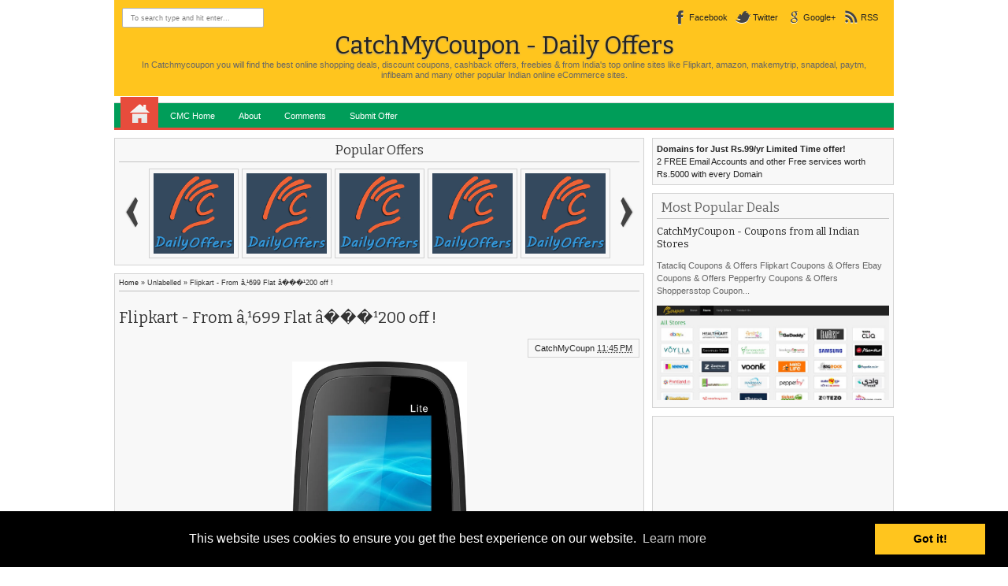

--- FILE ---
content_type: text/html; charset=UTF-8
request_url: https://cmcdailyoffers.blogspot.com/2018/05/flipkart-from-a699-flat-a200-off_30.html
body_size: 38338
content:
<!DOCTYPE html>
<HTML>
<head>
<link href='https://www.blogger.com/static/v1/widgets/2944754296-widget_css_bundle.css' rel='stylesheet' type='text/css'/>
<script async='async' src='//pagead2.googlesyndication.com/pagead/js/adsbygoogle.js'></script>
<script>
     (adsbygoogle = window.adsbygoogle || []).push({
          google_ad_client: "ca-pub-4352784941518782",
          enable_page_level_ads: true
     });
</script>
<meta content='text/html; charset=UTF-8' http-equiv='Content-Type'/>
<meta content='blogger' name='generator'/>
<link href='https://cmcdailyoffers.blogspot.com/favicon.ico' rel='icon' type='image/x-icon'/>
<link href='http://cmcdailyoffers.blogspot.com/2018/05/flipkart-from-a699-flat-a200-off_30.html' rel='canonical'/>
<link rel="alternate" type="application/atom+xml" title="CatchMyCoupon - Daily Offers - Atom" href="https://cmcdailyoffers.blogspot.com/feeds/posts/default" />
<link rel="alternate" type="application/rss+xml" title="CatchMyCoupon - Daily Offers - RSS" href="https://cmcdailyoffers.blogspot.com/feeds/posts/default?alt=rss" />
<link rel="service.post" type="application/atom+xml" title="CatchMyCoupon - Daily Offers - Atom" href="https://www.blogger.com/feeds/8613269396730053622/posts/default" />

<link rel="alternate" type="application/atom+xml" title="CatchMyCoupon - Daily Offers - Atom" href="https://cmcdailyoffers.blogspot.com/feeds/6521417514970840572/comments/default" />
<!--Can't find substitution for tag [blog.ieCssRetrofitLinks]-->
<link href='https://rukminim1.flixcart.com/image/800/800/j76i3rk0/mobile/4/x/3/mafe-lite-3310-lite-original-imaex4zcbaa4hhzw.jpeg?q=90' rel='image_src'/>
<meta content='http://cmcdailyoffers.blogspot.com/2018/05/flipkart-from-a699-flat-a200-off_30.html' property='og:url'/>
<meta content='Flipkart -  From â‚¹699 Flat â���¹200 off !' property='og:title'/>
<meta content='CatchMyCoupon - Offers, Daily Deals, Daliy Offers, Promotion Codes, Coupon Codes, Coupons' property='og:description'/>
<meta content='https://lh3.googleusercontent.com/blogger_img_proxy/[base64]w1200-h630-p-k-no-nu' property='og:image'/>
<meta content='9ca44f0391' name='verify-admitad'/>
<meta content='d86cd250074887b90db893caa76b0a3f' name='clickadu'/>
<meta content='width=device-width, initial-scale=1, maximum-scale=1' name='viewport'/>
<title>Flipkart -  From â&#8218;&#185;699 Flat â&#65533;&#65533;&#65533;&#185;200 off ! - CatchMyCoupon - Daily Offers</title>
<!-- deskripsi dan keyword -->
<link href="//catchmycoupon.com/favicon.ico" rel="icon" type="image/x-icon">
<meta content='In Catchmycoupon you will find the best online shopping deals, discount coupons, cashback offers, freebies & from India&#39;s top online sites like Flipkart, amazon, makemytrip, snapdeal, paytm, infibeam and many other popular Indian online eCommerce sites.' name='description'/>
<meta content='Samsung Independence Day Offers, Offers, Daily Deals, Daliy Offers, coupons, coupon codes, india coupon codes, promotional codes, promo codes, promotion codes, independence day offers, August 15 offers, flipkart independence day offers, amazon flipkart independence day offers, paytm flipkart independence day offers' name='keywords'/>
<link href="//fonts.googleapis.com/css?family=Bitter%7CBitter%7CDroid+Sans%7CDroid+Sans%7CPT+Sans+Narrow" rel="stylesheet">
<style id='page-skin-1' type='text/css'><!--
/*
-----------------------------------------------
Blogger Template Style
Name:    ExcluSive
Date:    11 28 2012
Updated by: satankMKR/Makmur
URL1: http://www.ivythemes.com
URL2: http://mkr-site.blogspot.com
------------------------
----------------------- */
/* Variable definitions
====================
<Variable name="bgcolor" description="Page Background Color"
type="color" default="#fff">
<Variable name="textcolor" description="Text Color"
type="color" default="#333">
<Variable name="linkcolor" description="Link Color"
type="color" default="#58a">
<Variable name="pagetitlecolor" description="Blog Title Color"
type="color" default="#666">
<Variable name="descriptioncolor" description="Blog Description Color"
type="color" default="#999">
<Variable name="titlecolor" description="Post Title Color"
type="color" default="#c60">
<Variable name="bordercolor" description="Border Color"
type="color" default="#ccc">
<Variable name="sidebarcolor" description="Sidebar Title Color"
type="color" default="#999">
<Variable name="sidebartextcolor" description="Sidebar Text Color"
type="color" default="#666">
<Variable name="visitedlinkcolor" description="Visited Link Color"
type="color" default="#999">
<Variable name="bodyfont" description="Text Font"
type="font" default="normal normal 100% Georgia, Serif">
<Variable name="headerfont" description="Sidebar Title Font"
type="font"
default="normal normal 78% 'Trebuchet MS',Trebuchet,Arial,Verdana,Sans-serif">
<Variable name="pagetitlefont" description="Blog Title Font"
type="font"
default="normal normal 200% Georgia, Serif">
<Variable name="descriptionfont" description="Blog Description Font"
type="font"
default="normal normal 78% 'Trebuchet MS', Trebuchet, Arial, Verdana, Sans-serif">
<Variable name="postfooterfont" description="Post Footer Font"
type="font"
default="normal normal 78% 'Trebuchet MS', Trebuchet, Arial, Verdana, Sans-serif">
<Variable name="startSide" description="Side where text starts in blog language"
type="automatic" default="left">
<Variable name="endSide" description="Side where text ends in blog language"
type="automatic" default="right">
*/
#navbar-iframe{display:none!important}
#Navbar1{position:absolute;left:-9999px}
header,nav,section,aside,article,footer{display:block}
/* Use this with templates/template-twocol.html */
body,.body-fauxcolumn-outer{background:white;margin:0;padding:0;color:#333333;font:x-small Georgia Serif;font-size
/* */:/**/
small;font-size:/**/
small;text-align:center}
*{-moz-box-sizing:border-box;-webkit-box-sizing:border-box;box-sizing:border-box}
a:link{color:#222;text-decoration:none}
a:visited{color:#999;text-decoration:none}
a:hover{color:#505050;text-decoration:none}
a img{border-width:0}
a,img,#navnya ul.subnya{-webkit-transition:all .4s ease-in-out;-moz-transition:all .4s ease-in-out;-o-transition:all .4s ease-in-out;-ms-transition:all .4s ease-in-out;transition:all .4s ease-in-out}
#NoScript{background:none repeat scroll 0% 0% rgb(255,255,255);text-align:center;padding:5px 0;border-top:2px solid rgb(51,51,51);border-bottom:2px solid rgb(51,51,51);position:absolute;top:0;left:0;width:100%;height:100%;z-index:9999;opacity:0.9}
#NoScript h6{font-size:24px;color:rgb(102,102,102);position:absolute;top:50%;width:100%;text-align:center;margin-left:-30px;margin-top:-18px}
/* Header
-----------------------------------------------
*/
#header-wrapper{margin:0 auto 0;padding:10px;color:#494949;background: #ffc51e;}
#header{text-align:center;color:#666;margin:0;overflow:hidden;width:100%}
#header h1,#header p{margin:0;padding:5px 20px 0;line-height:1.2em}
#header a{color:#222222;text-decoration:none}
#header a:hover{color:#666666}
#header .description{margin:0;padding:0 20px 10px}
#header .titlewrapper .title{font-size:280%;text-shadow:0 1px 2px #949494; color: #222222;}
#header .title a:hover{color:#000}
#header img{margin-left:auto;margin-right:auto}
/* Navigation
----------------------------------------------- */
#navnya{border-bottom:3px solid #E74C3C}
#navnya ul{height:32px;margin:8px 0 0 0;padding:0 0 0 8px;background-color:#009D59;border-top:1px solid #D8D8D8}
#navnya li{list-style:none;display:inline-block;zoom:1;float:left;margin:0;padding:0;position:relative}
#navnya li a{display:block;line-height:32px;text-decoration:none;color:#fff;padding:0 15px}
#navnya li a:hover{color:black}
#navnya ul.subnya{position:absolute;z-index:2;height:auto;width:150px;background:#F1F1F1;margin-top:0;padding-left:0;border-radius:0 0 2px 2px;-webkit-box-shadow:0 3px 4px 1px rgba(0,0,0,0.2);box-shadow:0 3px 4px 1px rgba(0,0,0,0.2);-khtml-opacity:0;-moz-opacity:0;opacity:0;visibility:hidden}
#navnya ul.subnya li{width:100%;border-top:1px solid #D1D1D1;border-bottom:1px solid white}
#navnya ul.subnya li:first-child{border-top:0}
#navnya ul.subnya li:last-child{border-bottom:0}
#navnya li.homex a{width:48px;height:40px;display:block;text-indent:-9999px;padding:0;margin-top:-8px;background-image:url(https://blogger.googleusercontent.com/img/b/R29vZ2xl/AVvXsEhcqXTIOSB4poAysOEQ8hkgOquXTi-GHvYFRE_YfrzSuRsIp_IrzmUgASzaB9xQaiVEIUzpAiv4TBdIt0huKGfJYmul9OibxqYop_4KwXAYEwnXrMZj8BsMCroWCK4WzO1aNTz9VkmW4p0/s25/48_home.png);background-position:50% 50%;background-repeat:no-repeat;background-color:#E74C3C;}
#navnya li.homex a:hover{background-color:black}
#navnya ul.subnya::after{content:"";display:block;width:100%;height:5px;position:absolute;background:#F1F1F1;top:-3px;left:0;z-index:2}
#navnya ul.subnya a:hover{padding-left:20px}
#navnya li:hover ul.subnya{-khtml-opacity:1;-moz-opacity:1;opacity:1;visibility:visible}
#navmobile{display:none}
/* Outer-Wrapper
----------------------------------------------- */
#outer-wrapper {
width:990px;
margin:0 auto;
padding:0;
text-align:left;
font:normal normal 11px Verdana, Geneva, sans-serif;
}
#main-wrapper{width:69%;float:left;word-wrap:break-word;/* fix for long text breaking sidebar float in IE */
overflow:hidden;/* fix for long non-text content breaking IE sidebar float */}
#sidebar-wrapper{width:31%;float:right;word-wrap:break-word;/* fix for long text breaking sidebar float in IE */
overflow:hidden;/* fix for long non-text content breaking IE sidebar float */}
#sidebar-wrapper h2{padding:5px;margin:0 0 8px;border-bottom:1px solid #C2C2C2}
#sidebar-wrapper .widget-content{padding:0;margin:0}
/* Headings
----------------------------------------------- */
h1,h2,h3,h4,h5,h6,#related_posts strong,#search-result-container li a,#header .titlewrapper .title{font-weight:normal;margin:0;font-family:"Bitter",arial,sans-serif}
/* Posts
-----------------------------------------------
*/
.date-header{margin:1.5em 0 .5em;display:none;}
.post{margin:0;position:relative}
.post h1,.post h2{margin:0;padding:0;font-weight:normal;line-height:1.4em}
.post h1 a,.post h1 a:visited,.post h1 strong,.post h2 a,.post h2 a:visited,.post h2 strong{display:block;text-decoration:none;font-weight:normal}
.post-body{margin:0 0 .75em;line-height:1.6em;font-size:12px}
.post-body blockquote{font-style:italic;border-left:3px solid #555;margin:10px 10px 10px 20px;padding:0 0 0 10px;line-height:1.3em}
.post-footer{position:absolute;left:-9999px;margin:.75em 0;color:#999999;letter-spacing:.1em;line-height:1.4em}
.comment-link{margin-left:.6em}
.tr-caption-container img{border:none;padding:0}
.post blockquote{margin:1em 20px}
.post blockquote p{margin:.75em 0}
/* Comments
----------------------------------------------- */
#comments h4{margin:0;padding:5px 10px;font-size:160%;line-height:1.4em}
#comments-block{margin:1em 0 1.5em;line-height:1.6em}
#comments-block .comment-author{margin:.5em 0}
#comments-block .comment-body{margin:.25em 0 0}
#comments-block .comment-footer{margin:-.25em 0 2em;line-height:1.4em;letter-spacing:.1em}
#comments-block .comment-body p{margin:0 0 .75em}
.deleted-comment{font-style:italic;color:gray}
#comments{padding:0 5px}
.comments .avatar-image-container,.comments .avatar-image-container img{width:45px;height:45px;max-width:45px;max-height:45px}
.comments .inline-thread .avatar-image-container,.comments .inline-thread .avatar-image-container img{width:35px;height:35px;max-width:35px;max-height:35px}
.comments .comment-block{margin-left:55px}
.comments .inline-thread .comment-block{margin-left:45px}
.comments .comments-content .comment:first-child,.comments .comments-content .comment,.comments .comments-content .comment:last-child{padding:8px;margin-bottom:5px;border:1px solid #E4E4E4;background:#FCFCFC}
.comments .comments-content .inline-thread .comment:first-child,.comments .comments-content .inline-thread .comment,.comments .comments-content .inline-thread .comment:last-child{border:0;padding:3px;margin-bottom:0}
.comments .comments-content .inline-thread .comment:first-child{margin-top:10px}
.comments .inline-thread .comment-block{margin-left:45px;padding:5px;border:1px solid #DDD;background:#F7F7F7}
.comments .inline-thread .comment-block::before{content:"";width:0;height:0;border-width:5px 7px;border-style:solid;border-color:transparent #FCFCFC transparent transparent;position:absolute;top:8px;left:-14px;z-index:2}
.comments .inline-thread .comment-block::after{content:"";width:0;height:0;border-width:6px 8px;border-style:solid;border-color:transparent #DDD transparent transparent;position:absolute;top:7px;left:-17px}
.comments .comments-content .inline-thread{padding:0}
.comments .comments-content .comment-replies{margin-left:50px;margin-top:1em}
.comments .comments-content .icon.blog-author{display:block;width:36px;height:36px;position:absolute;right:-10px;top:-10px;background-image:url(https://blogger.googleusercontent.com/img/b/R29vZ2xl/AVvXsEg2iDWCG52TNDc_2Mk_Z9-D0261P066eGCfNes3ZqJY0EcpxTN6DMcLEwHFKaoq9Grb3nX_NpOHqNZMHDDP_8wp9WujBHFXSF0388vhicyyYKeWptjsNSZbOL76pJRxVILr6OiS2mnJrf0/s1600/author.png);background-position:0 0;background-repeat:no-repeat}
.comments .comments-content .inline-thread .icon.blog-author{top:-2px;right:-2px}
.comments .comments-content .user{display:inline-block;float:left}
.comment-form{max-width:100%}
#blog-pager-newer-link{float:left}
#blog-pager-older-link{float:right}
#blog-pager{text-align:center}
.feed-links{display:none}
/* Sidebar Content
----------------------------------------------- */
.sidebar{color:#666666;line-height:1.5em}
.sidebar ul{list-style:none;margin:0 0 0;padding:0 0 0}
.sidebar li{margin:0;padding:0;line-height:1.5em}
.sidebar .widget,.main .widget{margin:0;padding:0}
.main .Blog{border-bottom-width:0}
/* Profile
----------------------------------------------- */
.profile-img{float:left;margin-top:0;margin-right:5px;margin-bottom:5px;margin-left:0;padding:4px;border:1px solid #cccccc}
.profile-data{margin:0;letter-spacing:.1em;color:#999999;font-weight:bold;line-height:1.6em}
.profile-datablock{margin:.5em 0 .5em}
.profile-textblock{margin:0.5em 0;line-height:1.6em}
.profile-link{letter-spacing:.1em}
/* Footer
----------------------------------------------- */
#footer{width:auto;clear:both;margin:0 auto;padding:2%;color:white;background-color:black;text-transform:uppercase;letter-spacing:.1em;text-align:center;display:block}
img{max-width:100%;height:auto;width:auto\9}
.tab-widget-menu ul,.tab-widget-menu li{margin:0;padding:0;list-style:none}
img:hover{-khtml-opacity:0.5;-moz-opacity:0.5;opacity:0.5}
#copyrightx{text-align:center;padding:10px 0 5px;border:1px solid #DDD;border-bottom:0;background:#F8F8F8}
iframe .ss-footer { display:none; }
--></style>
<style type='text/css'>
#main-wrapper{padding:10px 10px 10px 0}
#sidebar-wrapper{padding:10px 0 0 0}
.post-body h1{font-size:180%}
.post-body h2{font-size:160%}
.post-body h3{font-size:140%}
.post-body h4{font-size:130%}
.post-body h5{font-size:120%}
.post-body h6{font-size:110%}
#colorbox,#cboxOverlay,#cboxWrapper{position:absolute;top:0;left:0;z-index:9999;overflow:hidden}
#cboxOverlay{position:fixed;width:100%;height:100%}
#cboxMiddleLeft,#cboxBottomLeft{clear:left}
#cboxContent{position:relative}
#cboxLoadedContent{overflow:auto}
#cboxTitle{margin:0}
#cboxLoadingOverlay,#cboxLoadingGraphic{position:absolute;top:0;left:0;width:100%;height:100%}
#cboxPrevious,#cboxNext,#cboxClose,#cboxSlideshow{cursor:pointer}
.cboxPhoto{float:left;margin:auto;border:0;display:block;max-width:none}
.cboxIframe{width:100%;height:100%;display:block;border:0}
#colorbox,#cboxContent,#cboxLoadedContent{box-sizing:content-box}
#cboxOverlay{background:#000}
#colorbox{}
#cboxTopLeft{width:14px;height:14px;background:url(https://blogger.googleusercontent.com/img/b/R29vZ2xl/AVvXsEjeUk3KVkLwO9X1f1Be4bCc5CT4Ho84JJckHwmVPfgtmEaXA4p7MPspmS1qA2dKFSF4T2dM_jwxc2Obs0HCg_KWZZpX2A41hD5YIJQbu34_wdHXkkidoLjh7FBogCcAcsY1zbUb94KjDqw/s1600/controls.png) no-repeat 0 0}
#cboxTopCenter{height:14px;background:url(https://blogger.googleusercontent.com/img/b/R29vZ2xl/AVvXsEige5e52rcbj-xh_J91klwGHVHI8h-JDC5o_jOjikx__8yZ4wXensnSbXmAvK4zzPCKrhBAYfcs-NRa0dF_xPqyoRa6VedBS9oCW-5hkDPePT5D-q9fqJeoryVEb54L9bf7nwJCbxImsAk/s1600/border.png) repeat-x top left}
#cboxTopRight{width:14px;height:14px;background:url(https://blogger.googleusercontent.com/img/b/R29vZ2xl/AVvXsEjeUk3KVkLwO9X1f1Be4bCc5CT4Ho84JJckHwmVPfgtmEaXA4p7MPspmS1qA2dKFSF4T2dM_jwxc2Obs0HCg_KWZZpX2A41hD5YIJQbu34_wdHXkkidoLjh7FBogCcAcsY1zbUb94KjDqw/s1600/controls.png) no-repeat -36px 0}
#cboxBottomLeft{width:14px;height:43px;background:url(https://blogger.googleusercontent.com/img/b/R29vZ2xl/AVvXsEjeUk3KVkLwO9X1f1Be4bCc5CT4Ho84JJckHwmVPfgtmEaXA4p7MPspmS1qA2dKFSF4T2dM_jwxc2Obs0HCg_KWZZpX2A41hD5YIJQbu34_wdHXkkidoLjh7FBogCcAcsY1zbUb94KjDqw/s1600/controls.png) no-repeat 0 -32px}
#cboxBottomCenter{height:43px;background:url(https://blogger.googleusercontent.com/img/b/R29vZ2xl/AVvXsEige5e52rcbj-xh_J91klwGHVHI8h-JDC5o_jOjikx__8yZ4wXensnSbXmAvK4zzPCKrhBAYfcs-NRa0dF_xPqyoRa6VedBS9oCW-5hkDPePT5D-q9fqJeoryVEb54L9bf7nwJCbxImsAk/s1600/border.png) repeat-x bottom left}
#cboxBottomRight{width:14px;height:43px;background:url(https://blogger.googleusercontent.com/img/b/R29vZ2xl/AVvXsEjeUk3KVkLwO9X1f1Be4bCc5CT4Ho84JJckHwmVPfgtmEaXA4p7MPspmS1qA2dKFSF4T2dM_jwxc2Obs0HCg_KWZZpX2A41hD5YIJQbu34_wdHXkkidoLjh7FBogCcAcsY1zbUb94KjDqw/s1600/controls.png) no-repeat -36px -32px}
#cboxMiddleLeft{width:14px;background:url(https://blogger.googleusercontent.com/img/b/R29vZ2xl/AVvXsEjeUk3KVkLwO9X1f1Be4bCc5CT4Ho84JJckHwmVPfgtmEaXA4p7MPspmS1qA2dKFSF4T2dM_jwxc2Obs0HCg_KWZZpX2A41hD5YIJQbu34_wdHXkkidoLjh7FBogCcAcsY1zbUb94KjDqw/s1600/controls.png) repeat-y -175px 0}
#cboxMiddleRight{width:14px;background:url(https://blogger.googleusercontent.com/img/b/R29vZ2xl/AVvXsEjeUk3KVkLwO9X1f1Be4bCc5CT4Ho84JJckHwmVPfgtmEaXA4p7MPspmS1qA2dKFSF4T2dM_jwxc2Obs0HCg_KWZZpX2A41hD5YIJQbu34_wdHXkkidoLjh7FBogCcAcsY1zbUb94KjDqw/s1600/controls.png) repeat-y -211px 0}
#cboxContent{background:#fff;overflow:visible}
.cboxIframe{background:#fff}
#cboxError{padding:50px;border:1px solid #ccc}
#cboxLoadedContent{margin-bottom:5px}
#cboxLoadingOverlay{background:url(https://blogger.googleusercontent.com/img/b/R29vZ2xl/AVvXsEjA_QYKN2d5vLECJTTYafATJ3Iu6il-yS_oGl8R0ruXFQVUZ1RbLge8drUc4IJ6-oBQ2CZZXwxGebAQskHByz64XOAhE7RTkI7-DZgIAtIwIBq561l2ccEnq7I4TdTFTmftzdZPDkbVlhM/s1600/loading_background.png) no-repeat center center}
#cboxLoadingGraphic{background:url(https://blogger.googleusercontent.com/img/b/R29vZ2xl/AVvXsEjHsWq1Vg4uFs66R_n-31Tmyszpk2zTs0ChOC5D4x4Eo0n-1O6bQ2cH3dJfno5kg8mkpnd145uIieA3QJgi1m7LKnOI4cggyISU55k8BuRpqImJ972tJlacUAm6kpKfjLUfC59dgjPVa3U/s1600/loading.gif) no-repeat center center}
#cboxTitle{position:absolute;bottom:-25px;left:0;text-align:center;width:100%;font-weight:bold;color:#7C7C7C}
#cboxCurrent{position:absolute;bottom:-25px;left:58px;font-weight:bold;color:#7C7C7C}
#cboxPrevious,#cboxNext,#cboxClose,#cboxSlideshow{position:absolute;bottom:-29px;background:url(https://blogger.googleusercontent.com/img/b/R29vZ2xl/AVvXsEjeUk3KVkLwO9X1f1Be4bCc5CT4Ho84JJckHwmVPfgtmEaXA4p7MPspmS1qA2dKFSF4T2dM_jwxc2Obs0HCg_KWZZpX2A41hD5YIJQbu34_wdHXkkidoLjh7FBogCcAcsY1zbUb94KjDqw/s1600/controls.png) no-repeat 0 0;width:23px;height:23px;text-indent:-9999px}
#cboxPrevious{left:0;background-position:-51px -25px}
#cboxPrevious:hover{background-position:-51px 0}
#cboxNext{left:27px;background-position:-75px -25px}
#cboxNext:hover{background-position:-75px 0}
#cboxClose{right:0;background-position:-100px -25px}
#cboxClose:hover{background-position:-100px 0}
.cboxSlideshow_on #cboxSlideshow{background-position:-125px 0;right:27px}
.cboxSlideshow_on #cboxSlideshow:hover{background-position:-150px 0}
.cboxSlideshow_off #cboxSlideshow{background-position:-150px -25px;right:27px}
.cboxSlideshow_off #cboxSlideshow:hover{background-position:-125px 0}
#mainisi,#maintop,.sidebar .widget{border:1px solid lightGrey;background:#F8F8F8;padding:5px}
.sidebar .widget{margin-bottom:10px}
.post h2.post-title,.post h1.post-title{padding:5px 0;font-size:180%}
#maintop .popular-posts ul,#maintop .popular-posts li,#maintop .PopularPosts .item-thumbnail,#maintop .PopularPosts img,#maintop .PopularPosts .item-thumbnail a{padding:0;margin:0;list-style:none;display:block}
#maintop .PopularPosts .item-title,#maintop .PopularPosts .item-snippet{position:absolute;left:-9999px}
#maintop .PopularPosts .item-thumbnail a{width:118px;height:118px;padding:2px}
#maintop .PopularPosts img{border:1px solid #D1D1D1;margin-right:0;padding:5px;width:100%}
#maintop{overflow:hidden;margin-bottom:10px;position:relative}
#maintop .popular-posts li{display:inline-block;float:left;width:118px;height:118px}
.wrapper{height:119px;overflow:hidden;width:590px;margin:0 auto}
#maintop1 h2{text-align:center;padding:0 0 5px;border-bottom:1px solid #C2C2C2;margin-bottom:6px}
.arrow{position:absolute;top:72px;display:block;height:41px;width:20px;background-image:url(https://blogger.googleusercontent.com/img/b/R29vZ2xl/AVvXsEjTgoh_aNwJ3cPyUlh9ttuTB8ZwSi899JLR1nroRrloO2r2vB5JQPA6Hk9-ULHfKF-f8XAOiFpwys10dYmR8s_E_7vuhLPhmo2j6Mi6Hk-DJU_gRWvYy9jwROa2vH15PcPL_RFJ934HXTA/w40/nav.png);background-repeat:no-repeat;background-position:0 0;text-indent:-9999px;-webkit-transition:none;-moz-transition:none;-o-transition:none;-ms-transition:none;transition:none}
.back{left:10px;background-position:0 -1px}
.back:hover{background-position:0 -41px}
.forward{right:10px;background-position:-19px -1px}
.forward:hover{background-position:-19px -41px}
#midside h2{position:absolute;left:-9999px}
#rcentpost li,#rcentcomnets li{border:1px solid #DDD;border-bottom:0;background:#FCFCFC;padding:5px;overflow:hidden;height:82px}
.contxisi{font-size:95%;line-height:13px}
#rcentpost li:last-child,#rcentcomnets li:last-child{border-bottom:1px solid #DDD}
#rcentpost .thumbp,#rcentcomnets li .kmtimg{float:left;margin-right:5px}
#rcentpost .thumbp a,#rcentcomnets li .kmtimg a{display:block;width:70px;height:70px}
#rcentpost .thumbp img,#rcentcomnets li .kmtimg img{width:100%;height:100%}
.titlexp h4,.ketkomt a{font-size:130%;line-height:17px}
.ketkomt a{font-family:"Bitter",arial,sans-serif}
.tab-widget-menu li{display:inline-block;float:left;width:31.3%;text-align:center;height:28px;line-height:29px;position:relative;border:1px solid lightGrey;background:white;z-index:2;bottom:-1px;cursor:pointer}
.tab-widget-menu li.tab2{margin:0 3%}
.tab-widget-menu li.selected,.tab-widget-menu li:hover{background:#F8F8F8}
.tab-widget-menu li.selected{border-bottom:0}
#rcentpost,#rcentcomnets{min-height:100px;background-image:url(https://blogger.googleusercontent.com/img/b/R29vZ2xl/AVvXsEi-x3KqksrEwYoXYKJ6u9L2n_rl0Jj0Q7nR1UwdsHncUegogXkIY1Gfq_rx7jUcGp-zt5PBCDj5E6ZVUlhfJhShKS7deVJgJWBj4_KbzyPYKJ4A1PTIbcymBOTg_nVkI7WiEbz5mOhTtMQ/s1600/download.gif);background-repeat:no-repeat;background-position:50% 50%}
.ketkomt span{display:block;float:left;width:206px;font-size:95%;line-height:14px}
#rcentpost ul,#rcentcomnets ul{height:410px;overflow:hidden;border-bottom:1px solid #DDD}
#rcentpost .spyWrapper{height:100%;overflow:hidden;position:relative}
.tab-widget-menu li a{display:block}
.Label li{display:inline-block;padding:5px 8px;float:left;border:1px solid #BEBEBE;margin:0 2px 2px 0;background:white}
.Label .widget-content{overflow:hidden}
#rightnav{float:right}
a.soicon{display:inline-block;float:left;margin-right:10px;height:24px;line-height:24px;padding-left:22px;background-image:url(https://blogger.googleusercontent.com/img/b/R29vZ2xl/AVvXsEgqyEY7e9Iqek8WdaKido9VzxARunIsIkNSzIsmQxe14YF5kE22Jc-pVK-UOgBal590F2BzcsTHJthLXTYu9p39cf4zUZpjlDLp43VMOX-E06OG9EvmMSqArDGd9d3XEPvrM-TUcNubZFks/s1600/socialicons.png);background-position:0 -6px;background-repeat:no-repeat;-webkit-transition:color .4s ease-in-out;-moz-transition:color .4s ease-in-out;-o-transition:color .4s ease-in-out;-ms-transition:color .4s ease-in-out;transition:color .4s ease-in-out}
a.facebookx:hover{background-position:0 -6px}
a.facebookx{background-position:0 -150px}
a.twitterx:hover{background-position:0 -79px}
a.twitterx{background-position:0 -223px}
a.googlex:hover{background-position:0 -43px}
a.googlex{background-position:0 -187px}
a.rssx:hover{background-position:0 -115px}
a.rssx{background-position:0 -259px}
#leftnav{float:left}
#search-form-feed{padding:0;width:180px;position:relative;height:25px}
#feed-q-input{display:block;width:100%;height:25px;border:1px solid #B4B4B4;color:#838383;margin:0;font-size:9px;padding-left:10px;-moz-border-radius:2px;-webkit-border-radius:2px;border-radius:2px;float:left;background:white}
#feed-q-input:focus{color:#333;outline:none}
#search-result-container{width:300px;height:500px;overflow:auto;position:absolute;z-index:9999;padding:10px;left:0;margin:0;top:42px;display:none;font-size:11px;background:white;text-transform:none;-webkit-box-shadow:0 1px 3px rgba(0,0,0,0.25);-khtml-box-shadow:0 1px 3px rgba(0,0,0,0.25);-moz-box-shadow:0 1px 3px rgba(0,0,0,0.25);-o-box-shadow:0 1px 3px rgba(0,0,0,0.25);box-shadow:0 1px 3px rgba(0,0,0,0.25)}
#search-result-container li{margin:0;padding:7px 8px;list-style:none;overflow:hidden;word-wrap:break-word;font:normal normal 10px Verdana,Geneva,sans-serif;color:#141414;background-color:white;text-transform:none}
#search-result-container li a{text-decoration:none;font-weight:bold;font-size:11px;display:block;line-height:12px;text-shadow:none;border:none;background-image:none;padding:0;font-weight:bold;text-transform:capitalize}
#search-result-container li:last-child{border-bottom:0}
#search-result-container li:nth-child(even){background-color:#F0F0F0}
#search-result-container mark{background-color:black;color:white}
#search-result-container h4{margin:0 0 10px;font:normal bold 12px 'Trebuchet MS',Arial,Sans-Serif;color:black}
#search-result-container ol{border:1px dotted #B8B8B8;margin:0 0 10px;padding:0 0;overflow:hidden}
#search-result-container li img{display:block;float:left;margin:0 5px 1px 0;background-color:whiteSmoke;padding:0}
#search-result-loader{top:100%;position:absolute;z-index:999;width:60px;color:#535353;padding:3px 5px;margin:0;overflow:hidden;font:normal bold 10px Arial,Sans-Serif;display:none;text-transform:capitalize}
@media only screen and (min-width:768px) and (max-width:989px){
  #outer-wrapper{width:754px}
  #main-wrapper{width:62%}
  #sidebar-wrapper{width:38%}
  .wrapper{width:355px}
  .ketkomt span{width:180px}
  .titlexp h4{max-height:34px;overflow:hidden}
}
@media only screen and (max-width:767px){
  #outer-wrapper{width:445px}
  #main-wrapper,#sidebar-wrapper{float:none;width:100%;padding:10px 0}
  .wrapper{width:355px}
  #leftnav{float:none;width:180px;margin:0 auto}
  #rightnav{float:none;width:294px;margin:10px auto 0}
  #header .titlewrapper .title{font-size:220%}
  .ketkomt span{width:340px}
  #navnya{display:none}
  #navmobile{display:block}
  .namobi{display:block;width:70px;height:30px;line-height:30px;text-align:center;border:1px solid #131313;color:white;background:#363636;cursor:pointer;font-size:15px;font-family:"Bitter",arial,sans-serif}
  #navmobile ul{display:none}
  #navmobile ul,#navmobile li{padding:0;margin:0;list-style:none}
  #navmobile li a{line-height:30px;height:30px;padding:0 10px;display:block;border:1px solid #CFCFCF;background:#F1F1F1}
  #navmobile li{margin:3px 0;position:relative}
  #navmobile ul.subnya a{padding-left:20px;background:#FAFAFA}
  #navmobile li a:hover{background:#DFDFDF}
  #navmobile li.dgsub::after{content:"";width:0;height:0;border-width:10px 4px;border-style:solid;border-color:#7E7E7E transparent transparent transparent;position:absolute;top:10px;right:11px}
  #copyrightx{font-size:9px}
}
@media only screen and (max-width:479px){
  #outer-wrapper{width:315px}
  .wrapper{width:237px}
  .ketkomt span{width:210px}
}
</style>
<style type='text/css'>
ul#social-ikonzs li{float:left;position:relative;list-style:none}
#social-ikonzs a{width:19px;height:20px;display:block;margin:0 3px;background-image:url(https://blogger.googleusercontent.com/img/b/R29vZ2xl/AVvXsEhGTHAjRhxsoyU6PBXpy4N2YCV60yCTCd3maUvutDa0ECMN0KaPf0UXZXfDkCbwn8DIWQcucc_3aznpI_5fW4r67bSOTsD1x19YR5W-fgauiZQCL1HxWaXpDksPMOCxlPinYSmbs6s0HBQ/h20/sprite+images.png);background-position:0 0;background-repeat:no-repeat}
ul#social-ikonzs li.facebookx a{background-position:-19px 0}
ul#social-ikonzs li.twitterx a{background-position:-116px 0}
ul#social-ikonzs li.googlex a{background-position:-39px 0}
ul#social-ikonzs li.stumbleuponx a{background-position:-97px 0}
ul#social-ikonzs li.diggx a{background-position:0 0}
ul#social-ikonzs li.deliciousx a{background-position:-136px 0}
ul#social-ikonzs li.linkedinx a{background-position:-58px 0}
ul#social-ikonzs li.redditx a{background-position:-78px 0}
ul#social-ikonzs li.technoratix a{background-position:-155px 0}
#social-ikonzs strong{display:block;width:auto;padding:4px 7px;position:absolute;background-color:#6D6D6D;color:white;left:200%;bottom:40px;-webkit-transition:all 0.3s ease 0s;-o-transition:all 0.3s ease 0s;transition:all 0.3s ease 0s;-moz-transition:all 0.3s ease 0s;-khtml-opacity:0;-moz-opacity:0;opacity:0;visibility:hidden}
#social-ikonzs li:hover strong{left:20%;-khtml-opacity:1;-moz-opacity:1;opacity:1;visibility:visible}
.ikonz-social{height:32px;position:absolute;bottom:0;left:0}
.ikonz-social span{float:left;font-size:150%;padding:0 5px;line-height:32px;height:32px;margin-right:5px}
ul#social-ikonzs{float:left;margin:7px 0 0;padding:0}
.post h1.post-title{margin-top:15px;margin-bottom:8px}
.breadcrumbs{font-size:85%;border-bottom:1px solid #BEBEBE;padding-bottom:5px}
.infox{/*position:absolute;*/float:right;padding:5px 8px;margin-bottom:5px;border:1px solid lightGrey;/*border-right:0;*/right:0;top:20px}
.post-author.vcard,.d-header{display:inline-block}
.post{padding-bottom:25px;border-bottom:1px solid #C9C9C9}
.pager-isi{background:white}
.pager-isi a,.pager-isi .linkgrey{width:50%;display:block;float:left;padding:10px 0;font-size:120%}
.pager-isi h6{color:#575757;font-size:105%;font-weight:bold}
a.blog-pager-newer-link{background-image:url(https://blogger.googleusercontent.com/img/b/R29vZ2xl/AVvXsEh6K-uA1D4lMgmKGXOhRW4HUyyVKoI9Q7xbPktENz1puzUElFqzNXjgB86hwQlig1VuS1H9IEpnUJA_9XJpZMwB0XJ7nAUMgtenywkiiM16udSN82c08kviL2i4-bIVJZXuH_RA4A40bsw/s1600/small-left.png);background-repeat:no-repeat;background-position:2% center;padding-left:3.5%;text-align:left}
a.blog-pager-older-link{background-image:url(https://blogger.googleusercontent.com/img/b/R29vZ2xl/AVvXsEjQcsC3_4TOHI3N-y6T4v-hOYZF08NoBdMs0cTJCcZGBtVerOP3qHS_PQFTMBMC4ZRRyZwhyrNLmfhUcKnJhyphenhyphenRmP86ixvGoZ28yZyqlB0_GdBsX8JhJDXpC_BZ9nE7b1sIvs24TxIWmuws/s1600/small-right.png);background-repeat:no-repeat;background-position:98% center;padding-right:3.5%;text-align:right}
.pager-isi .linkgrey.left{padding-left:3.5%;text-align:left}
.pager-isi .linkgrey.right{padding-right:3.5%;text-align:right}
.post-body{margin:0 5px 50px}
#related_posts{overflow:hidden;border-top:1px solid #C9C9C9;border-bottom:1px solid #C9C9C9}
#related_posts h4{padding:5px 0;text-align:center;font-size:160%;border-bottom:1px solid #C9C9C9}
#related_posts ul,#related_posts li{padding:0;margin:0;list-style:none}
#related_posts li{width:50%;display:inline-block;float:left;padding:5px 0}
#related_posts span{display:block;width:80px;height:80px;margin-right:5px;float:left;padding:3px;border:1px solid #DFDFDF}
#related_posts img{width:100%;height:100%}
#related_posts strong{line-height:1.6em;font-size:140%}
#related_posts span.lding{border:0;line-height:80px;width:80px;height:80px;margin:0 auto;float:none;text-indent:-9999px;background-image:url(https://blogger.googleusercontent.com/img/b/R29vZ2xl/AVvXsEi-x3KqksrEwYoXYKJ6u9L2n_rl0Jj0Q7nR1UwdsHncUegogXkIY1Gfq_rx7jUcGp-zt5PBCDj5E6ZVUlhfJhShKS7deVJgJWBj4_KbzyPYKJ4A1PTIbcymBOTg_nVkI7WiEbz5mOhTtMQ/s1600/download.gif);background-repeat:no-repeat;background-position:50% 50%}
@media only screen and (min-width:768px) and (max-width:989px){
  .infox{left:-9999px;border:0}
  #blog-pager{margin:0}
  .post h1.post-title{margin-top:0}
  .pager-isi a,.pager-isi .linkgrey{width:100%}
  a.blog-pager-older-link{padding-right:30px}
  a.blog-pager-newer-link{padding-left:30px}
}
@media only screen and (max-width:767px){
  .infox{left:-9999px;border:0}
  .post h1.post-title{margin-top:0}
  #blog-pager{margin:0}
  .pager-isi a,.pager-isi .linkgrey{width:100%}
  a.blog-pager-older-link{padding-right:30px}
  a.blog-pager-newer-link{padding-left:30px}
  #related_posts li{width:100%}
}
</style>
<script src='https://ajax.googleapis.com/ajax/libs/jquery/1.8.2/jquery.min.js' type='text/javascript'></script>
<script src="//ajax.googleapis.com/ajax/libs/jqueryui/1.8.23/jquery-ui.min.js" type="text/javascript"></script>
<script type='text/javascript'>
//<![CDATA[
var numpostx 	= 10,
	thumbSize	= 70,
	contjumlah 	= 100,
	pBlank     	= "http://www.catchmycoupon.com/content/images/blog-thumbnail.png",
	animatedRecentPost = true,
	limitspy  	= 5,
    intervalspy = 2500,
	tickspeed 	= 1000;
$(document).ready(function(){$.ajax({url:"/feeds/posts/default?alt=json-in-script&max-results="+numpostx+"",type:"get",dataType:"jsonp",success:function(d){var f,g,a;var b='<ul class="spyx">';for(var e=0;e<d.feed.entry.length;e++){var h=d.feed.entry[e];for(var c=0;c<h.link.length;c++){if(h.link[c].rel=="alternate"){f=h.link[c].href;break}}if("content" in h){g=h.content.$t}else{if("summary" in h){g=h.summary.$t}else{g=""}}if("media$thumbnail" in h){postimg=h.media$thumbnail.url.replace(/\/s[0-9]+\-c/g,"/s"+thumbSize+"-c")}else{postimg=pBlank}var k=/<\S[^>]*>/g;g=g.replace(k,"");if(g.length>contjumlah){g=g.substring(0,contjumlah)+"..."}a=h.title.$t;b+='<li><div class="thumbp"><a href="'+f+'" target="_blank"><img alt="'+a+'"src="'+postimg+'"/></a></div><div class="titlexp"><h4><a href="'+f+'" target="_blank">'+a+'</a></h4></div><div class="contxisi">'+g+"</div></li>"}b+="</ul>";document.getElementById("rcentpost").innerHTML=b;(function(i){i.fn.newsTicker=function(l,j,m){l=limitspy||4;j=intervalspy||1000;m=tickspeed||400;return this.each(function(){var q=i(this),o=q.children();var p=function(){q.find("li:last").hide().prependTo(q).slideDown(m)},n=setInterval(p,j);q.css({height:o.outerHeight()*l,overflow:"hidden"}).hover(function(){clearInterval(n)},function(){n=setInterval(p,j)})})};if(animatedRecentPost){i(".spyx").newsTicker(limitspy,intervalspy,tickspeed)}i(window).load(function(){i(".spyx img").each(function(l){var j=i(this);setTimeout(function(){j.fadeIn(400)},400*(l+1))})})})(jQuery)}})});
//]]>
</script>
<script type='text/javascript'>
//<![CDATA[	
var cmtext 		= "Comment",
    pkBlank 	= "https://blogger.googleusercontent.com/img/b/R29vZ2xl/AVvXsEj5_OubQAPIuxDP_3R2CjRvWtXDNvIZOKSdsGPDgxaOMfUCmZItRNgHnRHtocHOi8N3Lk_WUjI4CVly8NVungKmi0Oa1jtlKwjlmRCNLLJAwMIG6RnGOXwuOgQtC9HgEdtVEjcow7x9-2BK/s70/user-anonymous-icon.png",
    numcomment 	= 10,
	thumbcsize 	= 70,
    cmsumm 		= 100,
	animatedRcomments = true,
	limitspyrc 	= 5,
    intervalspyrc = 2500,
	tickspeedrc = 1000;
$(document).ready(function(){$.ajax({url:"/feeds/comments/default?alt=json-in-script&max-results="+numcomment+"",type:"get",dataType:"jsonp",success:function(l){var d,a,b,j,f;htmlxcode='<ul class="spyrc">';for(var e=0;e<l.feed.entry.length;e++){var g=l.feed.entry[e];if(e==l.feed.entry.length){break}for(var c=0;c<g.link.length;c++){if(g.link[c].rel=="alternate"){j=g.link[c].href;break}}if("content" in g){d=g.content.$t}else{if("summary" in g){d=g.summary.$t}else{d=""}}if(g.author[0].gd$image.src=="http://img1.blogblog.com/img/blank.gif"){a=pkBlank}else{a=g.author[0].gd$image.src.replace(/\/s[0-9]+(\-c|\/)/,"/s"+thumbcsize+"$1")}var h=/<\S[^>]*>/g;b=(g.author[0].uri)?g.author[0].uri.$t:"#nope";f=g.author[0].name.$t;d=d.replace(h,"");if(d.length>cmsumm){var d=d.substring(0,cmsumm)+"..."}htmlxcode+='<li><div class="kmtimg"><a rel="nofollow" href="'+b+'"><img src="'+a+'"/></a></div><div class="ketkomt"><a rel="nofollow" href="'+j+'">'+f+"</a><span>"+d+"</span></div></li>"}htmlxcode+="</ul>";document.getElementById("rcentcomnets").innerHTML=htmlxcode;(function(i){i.fn.newsTickerrc=function(m,k,n){m=limitspy||4;k=intervalspy||1000;n=tickspeed||400;return this.each(function(){var r=i(this),p=r.children();var q=function(){r.find("li:last").hide().prependTo(r).slideDown(n)},o=setInterval(q,k);r.css({height:p.outerHeight()*m,overflow:"hidden"}).hover(function(){clearInterval(o)},function(){o=setInterval(q,k)})})};if(animatedRcomments){i(".spyrc").newsTickerrc(limitspyrc,intervalspyrc,tickspeedrc)}i(window).load(function(){i(".spyrc img").each(function(m){var k=i(this);setTimeout(function(){k.fadeIn(400)},400*(m+1))})})})(jQuery)}})});
//]]>
</script>
<script type='text/javascript'>
//<![CDATA[
// ColorBox v1.3.20 - jQuery lightbox plugin
// (c) 2012 Jack Moore - jacklmoore.com
// License: http://www.opensource.org/licenses/mit-license.php
(function(e,t,n){function G(n,r,i){var o=t.createElement(n);return r&&(o.id=s+r),i&&(o.style.cssText=i),e(o)}function Y(e){var t=T.length,n=(U+e)%t;return n<0?t+n:n}function Z(e,t){return Math.round((/%/.test(e)?(t==="x"?N.width():N.height())/100:1)*parseInt(e,10))}function et(e){return B.photo||/\.(gif|png|jp(e|g|eg)|bmp|ico)((#|\?).*)?$/i.test(e)}function tt(){var t,n=e.data(R,i);n==null?(B=e.extend({},r),console&&console.log&&console.log("Error: cboxElement missing settings object")):B=e.extend({},n);for(t in B)e.isFunction(B[t])&&t.slice(0,2)!=="on"&&(B[t]=B[t].call(R));B.rel=B.rel||R.rel||"nofollow",B.href=B.href||e(R).attr("href"),B.title=B.title||R.title,typeof B.href=="string"&&(B.href=e.trim(B.href))}function nt(t,n){e.event.trigger(t),n&&n.call(R)}function rt(){var e,t=s+"Slideshow_",n="click."+s,r,i,o;B.slideshow&&T[1]?(r=function(){M.text(B.slideshowStop).unbind(n).bind(f,function(){if(B.loop||T[U+1])e=setTimeout(J.next,B.slideshowSpeed)}).bind(a,function(){clearTimeout(e)}).one(n+" "+l,i),g.removeClass(t+"off").addClass(t+"on"),e=setTimeout(J.next,B.slideshowSpeed)},i=function(){clearTimeout(e),M.text(B.slideshowStart).unbind([f,a,l,n].join(" ")).one(n,function(){J.next(),r()}),g.removeClass(t+"on").addClass(t+"off")},B.slideshowAuto?r():i()):g.removeClass(t+"off "+t+"on")}function it(t){V||(R=t,tt(),T=e(R),U=0,B.rel!=="nofollow"&&(T=e("."+o).filter(function(){var t=e.data(this,i),n;return t&&(n=t.rel||this.rel),n===B.rel}),U=T.index(R),U===-1&&(T=T.add(R),U=T.length-1)),W||(W=X=!0,g.show(),B.returnFocus&&e(R).blur().one(c,function(){e(this).focus()}),m.css({opacity:+B.opacity,cursor:B.overlayClose?"pointer":"auto"}).show(),B.w=Z(B.initialWidth,"x"),B.h=Z(B.initialHeight,"y"),J.position(),d&&N.bind("resize."+v+" scroll."+v,function(){m.css({width:N.width(),height:N.height(),top:N.scrollTop(),left:N.scrollLeft()})}).trigger("resize."+v),nt(u,B.onOpen),H.add(A).hide(),P.html(B.close).show()),J.load(!0))}function st(){!g&&t.body&&(Q=!1,N=e(n),g=G(K).attr({id:i,"class":p?s+(d?"IE6":"IE"):""}).hide(),m=G(K,"Overlay",d?"position:absolute":"").hide(),y=G(K,"Wrapper"),b=G(K,"Content").append(C=G(K,"LoadedContent","width:0; height:0; overflow:hidden"),L=G(K,"LoadingOverlay").add(G(K,"LoadingGraphic")),A=G(K,"Title"),O=G(K,"Current"),_=G(K,"Next"),D=G(K,"Previous"),M=G(K,"Slideshow").bind(u,rt),P=G(K,"Close")),y.append(G(K).append(G(K,"TopLeft"),w=G(K,"TopCenter"),G(K,"TopRight")),G(K,!1,"clear:left").append(E=G(K,"MiddleLeft"),b,S=G(K,"MiddleRight")),G(K,!1,"clear:left").append(G(K,"BottomLeft"),x=G(K,"BottomCenter"),G(K,"BottomRight"))).find("div div").css({"float":"left"}),k=G(K,!1,"position:absolute; width:9999px; visibility:hidden; display:none"),H=_.add(D).add(O).add(M),e(t.body).append(m,g.append(y,k)))}function ot(){return g?(Q||(Q=!0,j=w.height()+x.height()+b.outerHeight(!0)-b.height(),F=E.width()+S.width()+b.outerWidth(!0)-b.width(),I=C.outerHeight(!0),q=C.outerWidth(!0),g.css({"padding-bottom":j,"padding-right":F}),_.click(function(){J.next()}),D.click(function(){J.prev()}),P.click(function(){J.close()}),m.click(function(){B.overlayClose&&J.close()}),e(t).bind("keydown."+s,function(e){var t=e.keyCode;W&&B.escKey&&t===27&&(e.preventDefault(),J.close()),W&&B.arrowKey&&T[1]&&(t===37?(e.preventDefault(),D.click()):t===39&&(e.preventDefault(),_.click()))}),e("."+o,t).live("click",function(e){e.which>1||e.shiftKey||e.altKey||e.metaKey||(e.preventDefault(),it(this))})),!0):!1}var r={transition:"elastic",speed:300,width:!1,initialWidth:"600",innerWidth:!1,maxWidth:!1,height:!1,initialHeight:"450",innerHeight:!1,maxHeight:!1,scalePhotos:!0,scrolling:!0,inline:!1,html:!1,iframe:!1,fastIframe:!0,photo:!1,href:!1,title:!1,rel:!1,opacity:.9,preloading:!0,current:"image {current} of {total}",previous:"previous",next:"next",close:"close",xhrError:"This content failed to load.",imgError:"This image failed to load.",open:!1,returnFocus:!0,reposition:!0,loop:!0,slideshow:!1,slideshowAuto:!0,slideshowSpeed:2500,slideshowStart:"start slideshow",slideshowStop:"stop slideshow",onOpen:!1,onLoad:!1,onComplete:!1,onCleanup:!1,onClosed:!1,overlayClose:!0,escKey:!0,arrowKey:!0,top:!1,bottom:!1,left:!1,right:!1,fixed:!1,data:undefined},i="colorbox",s="cbox",o=s+"Element",u=s+"_open",a=s+"_load",f=s+"_complete",l=s+"_cleanup",c=s+"_closed",h=s+"_purge",p=!e.support.opacity&&!e.support.style,d=p&&!n.XMLHttpRequest,v=s+"_IE6",m,g,y,b,w,E,S,x,T,N,C,k,L,A,O,M,_,D,P,H,B,j,F,I,q,R,U,z,W,X,V,$,J,K="div",Q;if(e.colorbox)return;e(st),J=e.fn[i]=e[i]=function(t,n){var s=this;t=t||{},st();if(ot()){if(!s[0]){if(s.selector)return s;s=e("<a/>"),t.open=!0}n&&(t.onComplete=n),s.each(function(){e.data(this,i,e.extend({},e.data(this,i)||r,t))}).addClass(o),(e.isFunction(t.open)&&t.open.call(s)||t.open)&&it(s[0])}return s},J.position=function(e,t){function f(e){w[0].style.width=x[0].style.width=b[0].style.width=e.style.width,b[0].style.height=E[0].style.height=S[0].style.height=e.style.height}var n,r=0,i=0,o=g.offset(),u,a;N.unbind("resize."+s),g.css({top:-9e4,left:-9e4}),u=N.scrollTop(),a=N.scrollLeft(),B.fixed&&!d?(o.top-=u,o.left-=a,g.css({position:"fixed"})):(r=u,i=a,g.css({position:"absolute"})),B.right!==!1?i+=Math.max(N.width()-B.w-q-F-Z(B.right,"x"),0):B.left!==!1?i+=Z(B.left,"x"):i+=Math.round(Math.max(N.width()-B.w-q-F,0)/2),B.bottom!==!1?r+=Math.max(N.height()-B.h-I-j-Z(B.bottom,"y"),0):B.top!==!1?r+=Z(B.top,"y"):r+=Math.round(Math.max(N.height()-B.h-I-j,0)/2),g.css({top:o.top,left:o.left}),e=g.width()===B.w+q&&g.height()===B.h+I?0:e||0,y[0].style.width=y[0].style.height="9999px",n={width:B.w+q,height:B.h+I,top:r,left:i},e===0&&g.css(n),g.dequeue().animate(n,{duration:e,complete:function(){f(this),X=!1,y[0].style.width=B.w+q+F+"px",y[0].style.height=B.h+I+j+"px",B.reposition&&setTimeout(function(){N.bind("resize."+s,J.position)},1),t&&t()},step:function(){f(this)}})},J.resize=function(e){W&&(e=e||{},e.width&&(B.w=Z(e.width,"x")-q-F),e.innerWidth&&(B.w=Z(e.innerWidth,"x")),C.css({width:B.w}),e.height&&(B.h=Z(e.height,"y")-I-j),e.innerHeight&&(B.h=Z(e.innerHeight,"y")),!e.innerHeight&&!e.height&&(C.css({height:"auto"}),B.h=C.height()),C.css({height:B.h}),J.position(B.transition==="none"?0:B.speed))},J.prep=function(t){function o(){return B.w=B.w||C.width(),B.w=B.mw&&B.mw<B.w?B.mw:B.w,B.w}function u(){return B.h=B.h||C.height(),B.h=B.mh&&B.mh<B.h?B.mh:B.h,B.h}if(!W)return;var n,r=B.transition==="none"?0:B.speed;C.remove(),C=G(K,"LoadedContent").append(t),C.hide().appendTo(k.show()).css({width:o(),overflow:B.scrolling?"auto":"hidden"}).css({height:u()}).prependTo(b),k.hide(),e(z).css({"float":"none"}),d&&e("select").not(g.find("select")).filter(function(){return this.style.visibility!=="hidden"}).css({visibility:"hidden"}).one(l,function(){this.style.visibility="inherit"}),n=function(){function y(){p&&g[0].style.removeAttribute("filter")}var t,n,o=T.length,u,a="frameBorder",l="allowTransparency",c,d,v,m;if(!W)return;c=function(){clearTimeout($),L.hide(),nt(f,B.onComplete)},p&&z&&C.fadeIn(100),A.html(B.title).add(C).show();if(o>1){typeof B.current=="string"&&O.html(B.current.replace("{current}",U+1).replace("{total}",o)).show(),_[B.loop||U<o-1?"show":"hide"]().html(B.next),D[B.loop||U?"show":"hide"]().html(B.previous),B.slideshow&&M.show();if(B.preloading){t=[Y(-1),Y(1)];while(n=T[t.pop()])m=e.data(n,i),m&&m.href?(d=m.href,e.isFunction(d)&&(d=d.call(n))):d=n.href,et(d)&&(v=new Image,v.src=d)}}else H.hide();B.iframe?(u=G("iframe")[0],a in u&&(u[a]=0),l in u&&(u[l]="true"),u.name=s+ +(new Date),B.fastIframe?c():e(u).one("load",c),u.src=B.href,B.scrolling||(u.scrolling="no"),e(u).addClass(s+"Iframe").appendTo(C).one(h,function(){u.src="//about:blank"})):c(),B.transition==="fade"?g.fadeTo(r,1,y):y()},B.transition==="fade"?g.fadeTo(r,0,function(){J.position(0,n)}):J.position(r,n)},J.load=function(t){var n,r,i=J.prep;X=!0,z=!1,R=T[U],t||tt(),nt(h),nt(a,B.onLoad),B.h=B.height?Z(B.height,"y")-I-j:B.innerHeight&&Z(B.innerHeight,"y"),B.w=B.width?Z(B.width,"x")-q-F:B.innerWidth&&Z(B.innerWidth,"x"),B.mw=B.w,B.mh=B.h,B.maxWidth&&(B.mw=Z(B.maxWidth,"x")-q-F,B.mw=B.w&&B.w<B.mw?B.w:B.mw),B.maxHeight&&(B.mh=Z(B.maxHeight,"y")-I-j,B.mh=B.h&&B.h<B.mh?B.h:B.mh),n=B.href,$=setTimeout(function(){L.show()},100),B.inline?(G(K).hide().insertBefore(e(n)[0]).one(h,function(){e(this).replaceWith(C.children())}),i(e(n))):B.iframe?i(" "):B.html?i(B.html):et(n)?(e(z=new Image).addClass(s+"Photo").error(function(){B.title=!1,i(G(K,"Error").html(B.imgError))}).load(function(){var e;z.onload=null,B.scalePhotos&&(r=function(){z.height-=z.height*e,z.width-=z.width*e},B.mw&&z.width>B.mw&&(e=(z.width-B.mw)/z.width,r()),B.mh&&z.height>B.mh&&(e=(z.height-B.mh)/z.height,r())),B.h&&(z.style.marginTop=Math.max(B.h-z.height,0)/2+"px"),T[1]&&(B.loop||T[U+1])&&(z.style.cursor="pointer",z.onclick=function(){J.next()}),p&&(z.style.msInterpolationMode="bicubic"),setTimeout(function(){i(z)},1)}),setTimeout(function(){z.src=n},1)):n&&k.load(n,B.data,function(t,n,r){i(n==="error"?G(K,"Error").html(B.xhrError):e(this).contents())})},J.next=function(){!X&&T[1]&&(B.loop||T[U+1])&&(U=Y(1),J.load())},J.prev=function(){!X&&T[1]&&(B.loop||U)&&(U=Y(-1),J.load())},J.close=function(){W&&!V&&(V=!0,W=!1,nt(l,B.onCleanup),N.unbind("."+s+" ."+v),m.fadeTo(200,0),g.stop().fadeTo(300,0,function(){g.add(m).css({opacity:1,cursor:"auto"}).hide(),nt(h),C.remove(),setTimeout(function(){V=!1,nt(c,B.onClosed)},1)}))},J.remove=function(){e([]).add(g).add(m).remove(),g=null,e("."+o).removeData(i).removeClass(o).die()},J.element=function(){return e(R)},J.settings=r})(jQuery,document,this);
//]]>
</script>
<script type='text/javascript'>
//<![CDATA[
/* 	Related Posts Widget for Google Blogger v2.0
	Blog : http://www.moretechtips.net
	Project: http://code.google.com/p/blogger-related-posts
	Copyright 2009 [Mike@moretechtips.net] 
	Licensed under the Apache License, Version 2.0 
	(the "License"); you may not use this file except in compliance with the License. 
	You may obtain a copy of the License at http://www.apache.org/licenses/LICENSE-2.0 
*/
(function(c){c.fn.relatedPostsWidget=function(s){if(!this.size())return this;s=c.extend({},c.fn.relatedPostsWidget.defaults,s);return this.each(function(){var k=c(this),z=0,g=null,p=null,t=0,q=0,l=-1,n=-1,u=-1,r=null,v=0,w=null,A="",b=s,F=function(){if(!((l+1)*b.show_n>=q&&!b.animate_loop))if(!v){c("li",g).eq(n).fadeOut(b.exit_time,B);b.show_n>1&&c("li",g).slice(n+1,u).fadeOut(b.exit_time)}},B=function(){if(g.parent().size()){l++;if(l*b.show_n>=q)l=0;n=l*b.show_n;u=(l+1)*b.show_n;c("li",g).eq(n).animate(r,
b.enter_time,"linear",C);b.show_n>1&&c("li",g).slice(n+1,u).animate(r,b.enter_time)}},C=function(){w&&clearTimeout(w);w=setTimeout(F,b.stay_time)},G=function(){r={};r[b.animate]="show";g.bind("mouseenter",function(){v=1}).bind("mouseleave",function(){v=0;C()});B()},x=function(){if(!(t||!g)){b.loading_class&&g.removeClass(b.loading_class);b.max_posts&&b.tags.length&&c("li:gt("+(b.max_posts-1)+")",g).remove();q=c("li",g).size();b.tags.length&&b.timeout&&b.max_posts&&c("img",g).each(function(){var d=
c(this);d.attr("rel")&&d.attr("src",d.attr("rel"))});if(b.show_n==0)c("li",g).show();else q&&G();t=1}},E=function(d){if(!t){z++;if(d.feed.entry){if(!g){k.html("");if(b.tags.length==0)b.recent_title&&c("<h4>"+b.recent_title+"</h4>").appendTo(k);else b.related_title&&c("<h4>"+b.related_title+"</h4>").appendTo(k);g=c('<ul class="rpw '+b.loading_class+'"></ul>').appendTo(k)}for(var i=0,o=d.feed.entry.length;i<o;i++){var e=d.feed.entry[i],h;a:{var f=0;for(h=e.link.length;f<h;f++)if(e.link[f].rel=="alternate"){h=
e.link[f].href;break a}h=""}f=e.title.$t;e=e.media$thumbnail?e.media$thumbnail.url:b.thumb_default;if(h!=A||b.tags.length==0)a:{var j=h,m=f,H=e;if(b.tags.length>0){e=c("li",g);f=0;for(var I=e.length;f<I;f++){var y=c("a",e.eq(f));h=D(y);if(y.attr("href")==j){j=y;m=++h;j.attr("score",m);b.post_score_class&&j.attr("class",b.post_score_class+m);for(j=f-1;j>=0;j--){m=c("a",e.eq(j));if(D(m)>h){f-j>1&&e.eq(j).after(e.eq(f));break a}}f>0&&e.eq(0).before(e.eq(f));break a}}}e=j;f=m;h=H;if(b.thumb_size!="s72-c")h=
h.replace("/s72-c/","/"+b.thumb_size+"/");j=b.tags.length&&b.timeout&&b.max_posts?"rel":"src";g.append('<li style="display:none"><a title="' + f +'" href="'+e+'">'+(b.thumbs&&h?"<span><img "+j+'="'+h+'" title="'+(b.titles?"":f)+'" border="0"/></span>':"")+(b.titles?"<strong>"+f+"</strong>":"")+"</a></li>")}}}if(z>=b.tags.length){p&&clearTimeout(p);x()}}},D=function(d){d=parseInt(d.attr("score"));return d>0?d:1},J=function(){if(!b.tags){b.tags=[];c('a[rel="tag"]:lt('+b.max_tags+")").each(function(){var e=c.trim(c(this).text().replace(/\n/g,
""));if(c.inArray(e,b.tags)==-1)b.tags[b.tags.length]=e})}var d=b.blog_url+"/feeds/posts/summary/";if(b.tags.length==0){if(b.timeout)p=setTimeout(x,b.timeout);c.ajax({url:d,data:{"max-results":b.max_posts,alt:"json-in-script"},success:E,dataType:"jsonp",cache:true})}else{if(b.timeout)p=setTimeout(x,b.timeout*b.tags.length);for(var i=0,o=b.tags.length;i<o;i++)c.ajax({url:d,data:{category:b.tags[i],"max-results":b.posts_per_tag,alt:"json-in-script"},success:E,dataType:"jsonp",cache:true})}};(function(){var d=
k.attr("data-options");if(!d){var i=k.html().replace(/\n|\r\n/g,"");if(i)if((i=i.match(/<!--\s*(\{.+\});?\s*--\>/))&&i.length==2)d=i[1]}if(d){if(d.indexOf("{")<0)d="{"+d+"}";try{b=eval("("+d+")")}catch(o){a.html('<b style="color:red">'+o+"</b>");return null}b=c.extend({},c.fn.relatedPostsWidget.defaults,b)}if(b.post_page_only?location.pathname.match(/^\/\d{4}\/\d\d\/[\w\-\_]+\.html/):true){A=location.protocol+"//"+location.host+location.pathname+(b.url_querystring?location.search:"");J()}})()})};
c.fn.relatedPostsWidget.defaults={blog_url:"",max_posts:5,max_tags:5,posts_per_tag:5,tags:false,loading_class:"rpw-loading",related_title:"Related Posts",recent_title:"Recent Posts",post_score_class:"",post_page_only:0,thumb_default:"",thumb_size:"s72-c",thumbs:1,titles:1,url_querystring:0,timeout:1500,show_n:0,stay_time:5E3,enter_time:200,exit_time:200,animate:"opacity",animate_loop:1}})(jQuery);

jQuery(document).ready(function(){
jQuery("#related_posts").relatedPostsWidget({
related_title: "Related Posts",
thumb_size: "s80-c",
max_posts: 10,
thumb_default: "http://www.catchmycoupon.com/content/images/blog-thumbnail.png"
})
});
//]]>
</script>
<link href='//cdnjs.cloudflare.com/ajax/libs/cookieconsent2/3.0.3/cookieconsent.min.css' rel='stylesheet' type='text/css'/>
<script src='//cdnjs.cloudflare.com/ajax/libs/cookieconsent2/3.0.3/cookieconsent.min.js'></script>
<script>
window.addEventListener("load", function(){
window.cookieconsent.initialise({
  "palette": {
    "popup": {
      "background": "#000"
    },
    "button": {
      "background": "#ffc51e"
    }
  }
})});
</script>
<link href='https://www.blogger.com/dyn-css/authorization.css?targetBlogID=8613269396730053622&amp;zx=cac6e072-5030-4953-9684-c1c006bc4804' media='none' onload='if(media!=&#39;all&#39;)media=&#39;all&#39;' rel='stylesheet'/><noscript><link href='https://www.blogger.com/dyn-css/authorization.css?targetBlogID=8613269396730053622&amp;zx=cac6e072-5030-4953-9684-c1c006bc4804' rel='stylesheet'/></noscript>
<meta name='google-adsense-platform-account' content='ca-host-pub-1556223355139109'/>
<meta name='google-adsense-platform-domain' content='blogspot.com'/>

<!-- data-ad-client=ca-pub-4352784941518782 -->

</head>
<body>
<noscript>
<div id='NoScript'>
<h6>Please enable javascript to view this site.</h6>
</div>
</noscript>
<div id='outer-wrapper'>
<header id='header-wrapper'>
<div id='leftnav'>
<div id='search-form-feed'>
<form action='/search' onsubmit='return updateScript();'>
<input id='feed-q-input' name='q' onblur='if (this.value == "") {this.value = "To search type and hit enter...";}' onfocus='if (this.value == "To search type and hit enter...") {this.value = "";}' onkeyup='resetField();' type='text' value='To search type and hit enter...'/>
</form>
<div id='search-result-container'></div>
<div id='search-result-loader'>Searching...</div>
</div></div>
<div id='rightnav'>
<a class='soicon facebookx' href='https://www.facebook.com/catchmycoupon' rel='nofollow' title='Facebook'>Facebook</a>
<a class='soicon twitterx' href='https://twitter.com/catchmycoupon' rel='nofollow' title='Twitter'>Twitter</a>
<a class='soicon googlex' href='https://plus.google.com/+Catchmycouponcom' rel='nofollow' title='Google+'>Google+</a>
<a class='soicon rssx' href='http://feeds.feedburner.com/Catchmycoupon-DailyOffers' rel='nofollow' title='RSS'>RSS</a>
</div>
<div class='header section' id='header'><div class='widget Header' data-version='1' id='Header1'>
<div id='header-inner'>
<div class='titlewrapper'>
<p class='title'>
<a href='https://cmcdailyoffers.blogspot.com/'>
CatchMyCoupon - Daily Offers
</a>
</p>
</div>
<div class='descriptionwrapper'>
<p class='description'><span>In Catchmycoupon you will find the best online shopping deals, discount coupons, cashback offers, freebies &amp; from India&#39;s top online sites like Flipkart, amazon, makemytrip, snapdeal, paytm, infibeam and many other popular Indian online eCommerce sites.</span></p>
</div>
</div>
</div></div>
</header>
<nav id='nav'>
<div id='navnya'>
<ul id='navinti'>
<li class='homex'><a href='https://cmcdailyoffers.blogspot.com/'>Home</a></li>
<li><a href='http://catchmycoupon.com/'>CMC Home</a></li>
<li><a href='#'>About</a></li>
<li><a href='#'>Comments</a></li>
<li><a href='http://cmcdailyoffers.blogspot.in/p/submit-offer.html'>Submit Offer</a></li>
</ul>
</div>
<div id='navmobile'>
<span class='namobi' title='Navigation'>Menu</span>
</div>
<script type='text/javascript'>
//<![CDATA[
$('ul#navinti').clone().appendTo('#navmobile');
$('.namobi').toggle(function() {
    $(this).addClass('active');
    $('#navmobile ul#navinti').slideDown();
}, function() {
    $(this).removeClass('active');
    $('#navmobile ul#navinti').slideUp();
});
$('.dgsub').toggle(function() {
 $(this).children('ul').slideDown();
}, function() {
  $(this).children('ul').slideUp();
});
//]]>
</script>
</nav>
<div id='content-wrapper'>
<div id='main-wrapper'>
<div id='maintop'>
<div class='main section' id='maintop1'><div class='widget PopularPosts' data-version='1' id='PopularPosts1'>
<h2>Popular Offers</h2>
<div class='widget-content popular-posts'>
<div class='wrapper'>
<ul>
<li>
<div class='item-content'>
<div class='item-thumbnail'>
<a href='https://cmcdailyoffers.blogspot.com/2016/08/flipkart-bedsheetscurtains-more-under_23.html' target='_blank' title='Flipkart - Bedsheets,Curtains & More Under Rs.549'>
<img alt="no image" class="post-thumbnail" src="https://lh3.googleusercontent.com/blogger_img_proxy/AEn0k_uIDG7yiV8HuXj6tFMc4ZqkWvI9B0rGPPykpU1nkJ7aF3QlI_Wv3cBERU476OaVMj2f8YSmlGLlieSRnK0jgNfDhdwzcU3slq9NKjQUNUdH4E2IaJ6Ifl-lK7CUWi8r9Bxi=s0-d">
</a>
</div>
<div class='item-title'><a href='https://cmcdailyoffers.blogspot.com/2016/08/flipkart-bedsheetscurtains-more-under_23.html'>Flipkart - Bedsheets,Curtains & More Under Rs.549</a></div>
<div class='item-snippet'>Flipkart - Bedsheets,Curtains &amp; More Under Rs.549 Offer Expires in next 24 hrs     </div>
</div>
<div style='clear: both;'></div>
</li>
<li>
<div class='item-content'>
<div class='item-thumbnail'>
<a href='https://cmcdailyoffers.blogspot.com/2018/05/flipkart-budget-furniture-extrs-a100-off.html' target='_blank' title='Flipkart - Budget Furniture Extrs â‚¹100 Off'>
<img alt="no image" class="post-thumbnail" src="https://lh3.googleusercontent.com/blogger_img_proxy/AEn0k_uIDG7yiV8HuXj6tFMc4ZqkWvI9B0rGPPykpU1nkJ7aF3QlI_Wv3cBERU476OaVMj2f8YSmlGLlieSRnK0jgNfDhdwzcU3slq9NKjQUNUdH4E2IaJ6Ifl-lK7CUWi8r9Bxi=s0-d">
</a>
</div>
<div class='item-title'><a href='https://cmcdailyoffers.blogspot.com/2018/05/flipkart-budget-furniture-extrs-a100-off.html'>Flipkart - Budget Furniture Extrs â&#8218;&#185;100 Off</a></div>
<div class='item-snippet'>Flipkart - Budget Furniture Extrs â&#8218;&#185;100 Off Offer Expires in next 24 hrs</div>
</div>
<div style='clear: both;'></div>
</li>
<li>
<div class='item-content'>
<div class='item-thumbnail'>
<a href='https://cmcdailyoffers.blogspot.com/2017/12/flipkart-starting-at-a180-billion.html' target='_blank' title='Flipkart - Starting at â‚¹180 Billion Perfect Fit T-shirts'>
<img alt="no image" class="post-thumbnail" src="https://lh3.googleusercontent.com/blogger_img_proxy/AEn0k_uIDG7yiV8HuXj6tFMc4ZqkWvI9B0rGPPykpU1nkJ7aF3QlI_Wv3cBERU476OaVMj2f8YSmlGLlieSRnK0jgNfDhdwzcU3slq9NKjQUNUdH4E2IaJ6Ifl-lK7CUWi8r9Bxi=s0-d">
</a>
</div>
<div class='item-title'><a href='https://cmcdailyoffers.blogspot.com/2017/12/flipkart-starting-at-a180-billion.html'>Flipkart - Starting at â&#8218;&#185;180 Billion Perfect Fit T-shirts</a></div>
<div class='item-snippet'>Flipkart - Starting at â&#8218;&#185;180 Billion Perfect Fit T-shirts Offer Expires in next 24 hrs</div>
</div>
<div style='clear: both;'></div>
</li>
<li>
<div class='item-content'>
<div class='item-thumbnail'>
<a href='https://cmcdailyoffers.blogspot.com/2018/05/flipkart-speedo-yonex-more-extra-10-off.html' target='_blank' title='Flipkart - Speedo, Yonex & More Extra 10% Off'>
<img alt="no image" class="post-thumbnail" src="https://lh3.googleusercontent.com/blogger_img_proxy/AEn0k_uIDG7yiV8HuXj6tFMc4ZqkWvI9B0rGPPykpU1nkJ7aF3QlI_Wv3cBERU476OaVMj2f8YSmlGLlieSRnK0jgNfDhdwzcU3slq9NKjQUNUdH4E2IaJ6Ifl-lK7CUWi8r9Bxi=s0-d">
</a>
</div>
<div class='item-title'><a href='https://cmcdailyoffers.blogspot.com/2018/05/flipkart-speedo-yonex-more-extra-10-off.html'>Flipkart - Speedo, Yonex & More Extra 10% Off</a></div>
<div class='item-snippet'>Flipkart - Speedo, Yonex &amp; More Extra 10% Off Offer Expires in next 24 hrs     </div>
</div>
<div style='clear: both;'></div>
</li>
<li>
<div class='item-content'>
<div class='item-thumbnail'>
<a href='https://cmcdailyoffers.blogspot.com/2018/04/flipkart-cello-more-from-a49.html' target='_blank' title='Flipkart - Cello & more from â‚¹49'>
<img alt="no image" class="post-thumbnail" src="https://lh3.googleusercontent.com/blogger_img_proxy/AEn0k_uIDG7yiV8HuXj6tFMc4ZqkWvI9B0rGPPykpU1nkJ7aF3QlI_Wv3cBERU476OaVMj2f8YSmlGLlieSRnK0jgNfDhdwzcU3slq9NKjQUNUdH4E2IaJ6Ifl-lK7CUWi8r9Bxi=s0-d">
</a>
</div>
<div class='item-title'><a href='https://cmcdailyoffers.blogspot.com/2018/04/flipkart-cello-more-from-a49.html'>Flipkart - Cello & more from â&#8218;&#185;49</a></div>
<div class='item-snippet'>Flipkart - Cello &amp; more from â&#8218;&#185;49 Offer Expires in next 24 hrs</div>
</div>
<div style='clear: both;'></div>
</li>
<li>
<div class='item-content'>
<div class='item-thumbnail'>
<a href='https://cmcdailyoffers.blogspot.com/2015/11/flipkart-nova-just-at-rs399.html' target='_blank' title='Flipkart - Nova Just at Rs.399'>
<img alt="no image" class="post-thumbnail" src="https://lh3.googleusercontent.com/blogger_img_proxy/AEn0k_uIDG7yiV8HuXj6tFMc4ZqkWvI9B0rGPPykpU1nkJ7aF3QlI_Wv3cBERU476OaVMj2f8YSmlGLlieSRnK0jgNfDhdwzcU3slq9NKjQUNUdH4E2IaJ6Ifl-lK7CUWi8r9Bxi=s0-d">
</a>
</div>
<div class='item-title'><a href='https://cmcdailyoffers.blogspot.com/2015/11/flipkart-nova-just-at-rs399.html'>Flipkart - Nova Just at Rs.399</a></div>
<div class='item-snippet'>Flipkart - Nova Just at Rs.399 Offer Expires in next 24 hrs     </div>
</div>
<div style='clear: both;'></div>
</li>
<li>
<div class='item-content'>
<div class='item-thumbnail'>
<a href='https://cmcdailyoffers.blogspot.com/2016/02/flipkart-10400-mah-power-bank-just-at_29.html' target='_blank' title='Flipkart - 10,400 mAh Power Bank Just at Rs. 1099'>
<img alt="no image" class="post-thumbnail" src="https://lh3.googleusercontent.com/blogger_img_proxy/AEn0k_uIDG7yiV8HuXj6tFMc4ZqkWvI9B0rGPPykpU1nkJ7aF3QlI_Wv3cBERU476OaVMj2f8YSmlGLlieSRnK0jgNfDhdwzcU3slq9NKjQUNUdH4E2IaJ6Ifl-lK7CUWi8r9Bxi=s0-d">
</a>
</div>
<div class='item-title'><a href='https://cmcdailyoffers.blogspot.com/2016/02/flipkart-10400-mah-power-bank-just-at_29.html'>Flipkart - 10,400 mAh Power Bank Just at Rs. 1099</a></div>
<div class='item-snippet'>Flipkart - 10,400 mAh Power Bank Just at Rs. 1099 Offer Expires in next 24 hrs     </div>
</div>
<div style='clear: both;'></div>
</li>
<li>
<div class='item-content'>
<div class='item-thumbnail'>
<a href='https://cmcdailyoffers.blogspot.com/2015/12/flipkart-usb-cables-just-at-rs-149.html' target='_blank' title='Flipkart - USB Cables Just at Rs. 149'>
<img alt="no image" class="post-thumbnail" src="https://lh3.googleusercontent.com/blogger_img_proxy/AEn0k_uIDG7yiV8HuXj6tFMc4ZqkWvI9B0rGPPykpU1nkJ7aF3QlI_Wv3cBERU476OaVMj2f8YSmlGLlieSRnK0jgNfDhdwzcU3slq9NKjQUNUdH4E2IaJ6Ifl-lK7CUWi8r9Bxi=s0-d">
</a>
</div>
<div class='item-title'><a href='https://cmcdailyoffers.blogspot.com/2015/12/flipkart-usb-cables-just-at-rs-149.html'>Flipkart - USB Cables Just at Rs. 149</a></div>
<div class='item-snippet'>Flipkart - USB Cables Just at Rs. 149 Offer Expires in next 24 hrs     </div>
</div>
<div style='clear: both;'></div>
</li>
<li>
<div class='item-content'>
<div class='item-thumbnail'>
<a href='https://cmcdailyoffers.blogspot.com/2018/05/flipkart-lavie-caprese-more-min-30.html' target='_blank' title='Flipkart - Lavie. Caprese & more Min 30% Off+Extra 10%'>
<img alt="no image" class="post-thumbnail" src="https://lh3.googleusercontent.com/blogger_img_proxy/AEn0k_uIDG7yiV8HuXj6tFMc4ZqkWvI9B0rGPPykpU1nkJ7aF3QlI_Wv3cBERU476OaVMj2f8YSmlGLlieSRnK0jgNfDhdwzcU3slq9NKjQUNUdH4E2IaJ6Ifl-lK7CUWi8r9Bxi=s0-d">
</a>
</div>
<div class='item-title'><a href='https://cmcdailyoffers.blogspot.com/2018/05/flipkart-lavie-caprese-more-min-30.html'>Flipkart - Lavie. Caprese & more Min 30% Off+Extra 10%</a></div>
<div class='item-snippet'>Flipkart - Lavie. Caprese &amp; more Min 30% Off+Extra 10% Offer Expires in next 24 hrs     </div>
</div>
<div style='clear: both;'></div>
</li>
<li>
<div class='item-content'>
<div class='item-thumbnail'>
<a href='https://cmcdailyoffers.blogspot.com/2015/08/flipkart-today-at-rs-549.html' target='_blank' title='Flipkart - Today at Rs 549'>
<img alt="no image" class="post-thumbnail" src="https://lh3.googleusercontent.com/blogger_img_proxy/AEn0k_uIDG7yiV8HuXj6tFMc4ZqkWvI9B0rGPPykpU1nkJ7aF3QlI_Wv3cBERU476OaVMj2f8YSmlGLlieSRnK0jgNfDhdwzcU3slq9NKjQUNUdH4E2IaJ6Ifl-lK7CUWi8r9Bxi=s0-d">
</a>
</div>
<div class='item-title'><a href='https://cmcdailyoffers.blogspot.com/2015/08/flipkart-today-at-rs-549.html'>Flipkart - Today at Rs 549</a></div>
<div class='item-snippet'>Flipkart - Today at Rs 549 Offer Expires in next 24 hrs     </div>
</div>
<div style='clear: both;'></div>
</li>
</ul>
</div>
</div>
</div></div>
</div>
<script type='text/javascript'>
//<![CDATA[
$(document).ready(function(){
    $('.item-thumbnail img').each(function() {
        $(this).attr({
            'src': $(this).attr('src').replace('/s72-c/', '/s110-c/'),
            'width': 110, 'height': 110
        });
    });

	 $('.thumbx img').each(function() {
		$(this).attr({
            'src': $(this).attr('src').replace('/w150-c/', '/s150-c/')
        });
	 });
});
//]]>
</script>
<div id='mainisi'>
<div class='main section' id='main'><div class='widget Blog' data-version='1' id='Blog1'>
<div class='blog-posts hfeed'>
<!--Can't find substitution for tag [defaultAdStart]-->

          <div class="date-outer">
        
<div class='date-header'>Wednesday, May 30, 2018</div>

          <div class="date-posts">
        
<div class='post-outer'>
<article class='post hentry'>
<a name='6521417514970840572'></a>
<div class='breadcrumbs' xmlns:v='http://rdf.data-vocabulary.org/#'>
<span typeof='v:Breadcrumb'><a class='bhome' href='https://cmcdailyoffers.blogspot.com/' property='v:title' rel='v:url'>Home</a></span>
&#187;

Unlabelled

&#187; <span>Flipkart -  From â&#8218;&#185;699 Flat â&#65533;&#65533;&#65533;&#185;200 off !</span>
</div>
<h1 class='post-title entry-title'>
Flipkart -  From â&#8218;&#185;699 Flat â&#65533;&#65533;&#65533;&#185;200 off !
</h1>
<div class='infox'>
<a class='whatsAppx' href='whatsapp://send?text=CatchMyCoupon - Daily Offers... ' id='lnkWhatsApp' rel='nofollow' style='display:none' title='WhatsApp'><img border="0" src="https://lh3.googleusercontent.com/blogger_img_proxy/AEn0k_s1K6hp3nYQs5LjyTyZHdHw4KTjgoqdEtUzvH1q_NMAuT6Me45SLHtaM9-fqparT0lnXKOPDD7Moi3620rBPL_v9t4NxCRlwhRYO2azkz-Y=s0-d" width="20px"></a>
<div class='post-author vcard'>
<span class='fn'>
<a href='http://catchmycoupon.com' rel='author' title='author profile'>
                       CatchMyCoupn
                      </a>
</span>
</div>
<div class='d-header'><span class='timestamp-link'><abbr class='published updated' title='2018-05-30T23:45:00-07:00'>11:45&#8239;PM</abbr></span></div>
</div>
<div class='post-header'>
<div class='post-header-line-1'></div>
</div>
<div class='post-body entry-content' id='post-body-6521417514970840572'>
<div dir="ltr" style="text-align: left;" trbidi="on"><div class="separator" style="clear: both; text-align: center;"><a href="https://dl.flipkart.com/dl/mobiles/pr?sid=tyy,4io&amp;offer=nb:mp:04887ac329&amp;affid=maramkira" imageanchor="1" style="margin-left: 1em; margin-right: 1em;"><img alt="Flipkart -  From â&#8218;&#185;699 Flat â&#8218;&#185;200 off !" border="0" height="320" src="https://rukminim1.flixcart.com/image/800/800/j76i3rk0/mobile/4/x/3/mafe-lite-3310-lite-original-imaex4zcbaa4hhzw.jpeg?q=90" title="Flipkart -  From â&#8218;&#185;699 Flat â&#8218;&#185;200 off !" width="222" /></a></div><div style="text-align: center;"><a href="https://dl.flipkart.com/dl/mobiles/pr?sid=tyy,4io&amp;offer=nb:mp:04887ac329&amp;affid=maramkira"><span style="font-size: large;">Flipkart -  From â&#8218;&#185;699 Flat â&#8218;&#185;200 off !</span></a></div><div style="text-align: center;"><span style="font-size: large;">Offer Expires in next 24 hrs</span></a></div>
<div style='clear: both;'></div>
</div>
<div class='post-footer'>
<div class='post-footer-line post-footer-line-1'><span class='post-author vcard'>
Posted by
<span class='fn'>
<a href='http://catchmycoupon.com' rel='author' title='author profile'>
                       CatchMyCoupn
                      </a>
</span>
</span>
<span class='post-timestamp'>
at
<a class='timestamp-link' href='https://cmcdailyoffers.blogspot.com/2018/05/flipkart-from-a699-flat-a200-off_30.html' rel='bookmark' title='permanent link'><abbr class='published' title='2018-05-30T23:45:00-07:00'>11:45&#8239;PM</abbr></a>
</span>
<span class='post-comment-link'>
</span>
<span class='post-icons'>
<span class='item-control blog-admin pid-1998170316'>
<a href='https://www.blogger.com/post-edit.g?blogID=8613269396730053622&postID=6521417514970840572&from=pencil' title='Edit Post'>
<img alt="" class="icon-action" height="18" src="//img2.blogblog.com/img/icon18_edit_allbkg.gif" width="18">
</a>
</span>
</span>
<div class='post-share-buttons goog-inline-block'>
<a class='goog-inline-block share-button sb-email' href='https://www.blogger.com/share-post.g?blogID=8613269396730053622&postID=6521417514970840572&target=email' target='_blank' title='Email This'><span class='share-button-link-text'>Email This</span></a><a class='goog-inline-block share-button sb-blog' href='https://www.blogger.com/share-post.g?blogID=8613269396730053622&postID=6521417514970840572&target=blog' onclick='window.open(this.href, "_blank", "height=270,width=475"); return false;' target='_blank' title='BlogThis!'><span class='share-button-link-text'>BlogThis!</span></a><a class='goog-inline-block share-button sb-twitter' href='https://www.blogger.com/share-post.g?blogID=8613269396730053622&postID=6521417514970840572&target=twitter' target='_blank' title='Share to X'><span class='share-button-link-text'>Share to X</span></a><a class='goog-inline-block share-button sb-facebook' href='https://www.blogger.com/share-post.g?blogID=8613269396730053622&postID=6521417514970840572&target=facebook' onclick='window.open(this.href, "_blank", "height=430,width=640"); return false;' target='_blank' title='Share to Facebook'><span class='share-button-link-text'>Share to Facebook</span></a>
</div>
</div>
<div class='post-footer-line post-footer-line-2'><span class='post-labels'>
</span>
</div>
<div class='post-footer-line post-footer-line-3'><span class='post-location'>
</span>
</div>
</div>
<div class='ikonz-social'><span>Share:</span>
<ul class='social-ikonz' id='social-ikonzs'>
<li class='facebookx'>
<a href='http://www.facebook.com/share.php?v=4&src=bm&u=https://cmcdailyoffers.blogspot.com/2018/05/flipkart-from-a699-flat-a200-off_30.html&t=Flipkart -  From â‚¹699 Flat â���¹200 off !' onclick='window.open(this.href,"sharer","toolbar=0,status=0,width=626,height=436"); return false;' rel='nofollow' title='Share this on Facebook'><strong>Facebook</strong></a>
</li>
<li class='twitterx'>
<a href='http://twitter.com/home?status=Flipkart -  From â‚¹699 Flat â���¹200 off ! -- https://cmcdailyoffers.blogspot.com/2018/05/flipkart-from-a699-flat-a200-off_30.html' rel='nofollow' title='Tweet This!'><strong>Twitter</strong></a>
</li>
<li class='googlex'>
<a href='https://plus.google.com/share?url=https://cmcdailyoffers.blogspot.com/2018/05/flipkart-from-a699-flat-a200-off_30.html' onclick='javascript:window.open(this.href,   "", "menubar=no,toolbar=no,resizable=yes,scrollbars=yes,height=600,width=600");return false;' rel='nofollow' title='Share this on Google+'><strong>Google+</strong></a>
</li>
<li class='stumbleuponx'>
<a href='http://www.stumbleupon.com/submit?url=https://cmcdailyoffers.blogspot.com/2018/05/flipkart-from-a699-flat-a200-off_30.html&title=Flipkart -  From â‚¹699 Flat â���¹200 off !' rel='nofollow' title='Stumble upon something good? Share it on StumbleUpon'><strong>StumbleUpon</strong></a>
</li>
<li class='diggx'>
<a href='http://digg.com/submit?phase=2&url=https://cmcdailyoffers.blogspot.com/2018/05/flipkart-from-a699-flat-a200-off_30.html&title=Flipkart -  From â‚¹699 Flat â���¹200 off !' rel='nofollow' title='Digg this!'><strong>Digg</strong></a>
</li>
<li class='deliciousx'>
<a href='http://delicious.com/post?url=https://cmcdailyoffers.blogspot.com/2018/05/flipkart-from-a699-flat-a200-off_30.html&title=Flipkart -  From â‚¹699 Flat â���¹200 off !' rel='nofollow' title='Share this on del.icio.us'><strong>Delicious</strong></a>
</li>
<li class='linkedinx'>
<a href='http://www.linkedin.com/shareArticle?mini=true&url=https://cmcdailyoffers.blogspot.com/2018/05/flipkart-from-a699-flat-a200-off_30.html&title=Flipkart -  From â‚¹699 Flat â���¹200 off !&summary=&source=' rel='nofollow' title='Share this on LinkedIn'><strong>LinkedIn</strong></a>
</li>
<li class='redditx'>
<a href='http://reddit.com/submit?url=https://cmcdailyoffers.blogspot.com/2018/05/flipkart-from-a699-flat-a200-off_30.html&title=Flipkart -  From â‚¹699 Flat â���¹200 off !' rel='nofollow' title='Share this on Reddit'><strong>Reddit</strong></a>
</li>
<li class='technoratix'>
<a href='http://technorati.com/faves?add=https://cmcdailyoffers.blogspot.com/2018/05/flipkart-from-a699-flat-a200-off_30.html' rel='nofollow' title='Share this on Technorati'><strong>Technorati</strong></a>
</li>
</ul>
</div>
</article>
<div class='blog-pager' id='blog-pager'>
<div class='pager-isi'>
<a class='blog-pager-newer-link' href='https://cmcdailyoffers.blogspot.com/2018/05/flipkart-backpacks-wallets-belts-min.html' id='Blog1_blog-pager-newer-link' title='Newer Post'>Newer Post</a>
<a class='blog-pager-older-link' href='https://cmcdailyoffers.blogspot.com/2018/05/flipkart-for-all-mobiles-at-a249_30.html' id='Blog1_blog-pager-older-link' title='Older Post'>Older Post</a>
</div>
</div>
<script type='text/javascript'>
//<![CDATA[
$(document).ready(function () {
    var newerLink = $('a.blog-pager-newer-link').attr('href');
 $('a.blog-pager-newer-link').load(newerLink + ' .post-title:first', function () {
        var newerLinkTitle = $('a.blog-pager-newer-link').text();
  $('a.blog-pager-newer-link').html('<h6>Next</h6><h5>' + newerLinkTitle + '<h5>');
    });
    var olderLink = $('a.blog-pager-older-link').attr('href');
 $('a.blog-pager-older-link').load(olderLink + ' .post-title:first', function () {
        var olderLinkTitle = $('a.blog-pager-older-link').text();
  $('a.blog-pager-older-link').html('<h6>Previous</h6><h5>' + olderLinkTitle + '</h5>');
    });
   if (navigator.userAgent.toLowerCase().indexOf("android")>-1)
	   $('.whatsAppx').show();
  $('.whatsAppx').attr("href","whatsapp://send?text=" + document.title + "... " + escape(document.location.href));
});
//]]>
</script>
<div id='related_posts'>
<span class='lding'>Loading....</span>
</div>
<div class='comments' id='comments'>
<a name='comments'></a>
<h4>
0
comments:
        
</h4>
<div id='Blog1_comments-block-wrapper'>
<dl class='avatar-comment-indent' id='comments-block'>
</dl>
</div>
<p class='comment-footer'>
<div class='comment-form'>
<a name='comment-form'></a>
<h4 id='comment-post-message'>Post a Comment</h4>
<p>
</p>
<a href='https://www.blogger.com/comment/frame/8613269396730053622?po=6521417514970840572&hl=en&saa=85391&origin=https://cmcdailyoffers.blogspot.com' id='comment-editor-src'></a>
<iframe allowtransparency='true' class='blogger-iframe-colorize blogger-comment-from-post' frameborder='0' height='410' id='comment-editor' name='comment-editor' src='' width='100%'></iframe>
<!--Can't find substitution for tag [post.friendConnectJs]-->
<script src='https://www.blogger.com/static/v1/jsbin/2830521187-comment_from_post_iframe.js' type='text/javascript'></script>
<script type='text/javascript'>
      BLOG_CMT_createIframe('https://www.blogger.com/rpc_relay.html', '0');
    </script>
</div>
</p>
<div id='backlinks-container'>
<div id='Blog1_backlinks-container'>
</div>
</div>
</div>
</div>

        </div></div>
      
<!--Can't find substitution for tag [adEnd]-->
</div>
<div class='post-feeds'>
<div class='feed-links'>
Subscribe to:
<a class='feed-link' href='https://cmcdailyoffers.blogspot.com/feeds/6521417514970840572/comments/default' target='_blank' type='application/atom+xml'>Post Comments (Atom)</a>
</div>
</div>
</div></div>
</div>
</div>
<aside id='sidebar-wrapper'>
<div id='topside'>
<div class='sidebar section' id='sidebar'><div class='widget HTML' data-version='1' id='HTML6'>
<div class='widget-content'>
<a href="http://www.bigrock.in/?a_aid=4d5e04d5be1a3&amp;a_bid=5d83d26f" target="_top"><strong>Domains for Just Rs.99/yr Limited Time offer!</strong><br/>2 FREE Email Accounts and other Free services worth Rs.5000 with every Domain</a><img style="border:0" src="https://lh3.googleusercontent.com/blogger_img_proxy/AEn0k_v65E4otl46kGqoEV0_bbx_QcuE4WCbHu0uyKqJAh8APEPTVS8rj6jwJqDFCz8DYta8VDImCfihHZ1Pb8vzhnhpiHnyQ9Y53ssCzbKX10rpj0OLVRv8EyWjLGrw-fiH0MZduWTkO5wPmFiuMEQ_7QiYQF0H=s0-d" width="1" height="1" alt="">






<script type='text/javascript'>
    var pubID = '748CL726';

    (function(d, t) {
    var s = document.createElement('script');s.type = 'text/javascript';
    s.async = true;s.src = (document.location.protocol == 'https:' ? 'https://cdn0.cuelinks.com/js/' : 'http://cdn0.cuelinks.com/js/')  + 'cuelinksv1.js';
    document.getElementsByTagName('body')[0].appendChild(s);
    }());
</script>
</div>
<div class='clear'></div>
</div><div class='widget FeaturedPost' data-version='1' id='FeaturedPost1'>
<h2 class='title'>Most Popular Deals</h2>
<div class='post-summary'>
<h3><a href='https://cmcdailyoffers.blogspot.com/2018/05/catchmycoupon-coupons-from-all-indian.html'>CatchMyCoupon - Coupons from all Indian Stores</a></h3>
<p>
Tatacliq Coupons &amp; Offers  Flipkart Coupons &amp; Offers  Ebay Coupons &amp; Offers  Pepperfry Coupons &amp; Offers  Shoppersstop Coupon...
</p>
<img class='image' src='https://blogger.googleusercontent.com/img/b/R29vZ2xl/AVvXsEjKQz0MDIBifUbFDhElzPXZi9IxiGWtMwMBfiSTdlpTlAoLyGgJHEgp2XxbLqrJ8iKJcZi1HgSBy_b268x2F1vhbVY7ic6XYYPYIHI65LwxuaeuTKVbzwgHe_ni0SerWCi4Wu9zJb_waM6Q/s640/banner.jpg'/>
</div>
<style type='text/css'>
    .image {
      width: 100%;
    }
  </style>
<div class='clear'></div>
</div><div class='widget AdSense' data-version='1' id='AdSense1'>
<div class='widget-content'>
<script type="text/javascript">
    google_ad_client = "ca-pub-4352784941518782";
    google_ad_host = "ca-host-pub-1556223355139109";
    google_ad_host_channel = "L0001";
    google_ad_slot = "3743998152";
    google_ad_width = 300;
    google_ad_height = 250;
</script>
<!-- cmcdailyoffers_sidebar_AdSense1_300x250_as -->
<script type="text/javascript"
src="//pagead2.googlesyndication.com/pagead/show_ads.js">
</script>
<div class='clear'></div>
</div>
</div><div class='widget HTML' data-version='1' id='HTML5'>
<h2 class='title'>Mobile Apps</h2>
<div class='widget-content'>
<a href="http://fkrt.it/17Avm!NNNN">Flipkart</a>
</div>
<div class='clear'></div>
</div><div class='widget Label' data-version='1' id='Label1'>
<h2>Labels</h2>
<div class='widget-content list-label-widget-content'>
<ul>
<li>
<a dir='ltr' href='https://cmcdailyoffers.blogspot.com/search/label/Acer'>Acer</a>
</li>
<li>
<a dir='ltr' href='https://cmcdailyoffers.blogspot.com/search/label/Amazon'>Amazon</a>
</li>
<li>
<a dir='ltr' href='https://cmcdailyoffers.blogspot.com/search/label/amazon.in'>amazon.in</a>
</li>
<li>
<a dir='ltr' href='https://cmcdailyoffers.blogspot.com/search/label/AmazonExclusive'>AmazonExclusive</a>
</li>
<li>
<a dir='ltr' href='https://cmcdailyoffers.blogspot.com/search/label/americanswan.com'>americanswan.com</a>
</li>
<li>
<a dir='ltr' href='https://cmcdailyoffers.blogspot.com/search/label/Amitabh%20Bachchan'>Amitabh Bachchan</a>
</li>
<li>
<a dir='ltr' href='https://cmcdailyoffers.blogspot.com/search/label/Android%20App'>Android App</a>
</li>
<li>
<a dir='ltr' href='https://cmcdailyoffers.blogspot.com/search/label/Appliances'>Appliances</a>
</li>
<li>
<a dir='ltr' href='https://cmcdailyoffers.blogspot.com/search/label/APSRTC'>APSRTC</a>
</li>
<li>
<a dir='ltr' href='https://cmcdailyoffers.blogspot.com/search/label/babyoye.com'>babyoye.com</a>
</li>
<li>
<a dir='ltr' href='https://cmcdailyoffers.blogspot.com/search/label/Beauty'>Beauty</a>
</li>
<li>
<a dir='ltr' href='https://cmcdailyoffers.blogspot.com/search/label/Big%20Billion%20Days'>Big Billion Days</a>
</li>
<li>
<a dir='ltr' href='https://cmcdailyoffers.blogspot.com/search/label/bigrock.in'>bigrock.in</a>
</li>
<li>
<a dir='ltr' href='https://cmcdailyoffers.blogspot.com/search/label/Bluetooth'>Bluetooth</a>
</li>
<li>
<a dir='ltr' href='https://cmcdailyoffers.blogspot.com/search/label/Books'>Books</a>
</li>
<li>
<a dir='ltr' href='https://cmcdailyoffers.blogspot.com/search/label/Cases%20and%20Covers'>Cases and Covers</a>
</li>
<li>
<a dir='ltr' href='https://cmcdailyoffers.blogspot.com/search/label/Cashback'>Cashback</a>
</li>
<li>
<a dir='ltr' href='https://cmcdailyoffers.blogspot.com/search/label/Cologne'>Cologne</a>
</li>
<li>
<a dir='ltr' href='https://cmcdailyoffers.blogspot.com/search/label/Coupon%20Codes'>Coupon Codes</a>
</li>
<li>
<a dir='ltr' href='https://cmcdailyoffers.blogspot.com/search/label/Coupons'>Coupons</a>
</li>
<li>
<a dir='ltr' href='https://cmcdailyoffers.blogspot.com/search/label/Daily%20Deals'>Daily Deals</a>
</li>
<li>
<a dir='ltr' href='https://cmcdailyoffers.blogspot.com/search/label/Deodorants'>Deodorants</a>
</li>
<li>
<a dir='ltr' href='https://cmcdailyoffers.blogspot.com/search/label/Earphones'>Earphones</a>
</li>
<li>
<a dir='ltr' href='https://cmcdailyoffers.blogspot.com/search/label/ebay.in'>ebay.in</a>
</li>
<li>
<a dir='ltr' href='https://cmcdailyoffers.blogspot.com/search/label/eBooks'>eBooks</a>
</li>
<li>
<a dir='ltr' href='https://cmcdailyoffers.blogspot.com/search/label/EOZ'>EOZ</a>
</li>
<li>
<a dir='ltr' href='https://cmcdailyoffers.blogspot.com/search/label/EOZ%20Air'>EOZ Air</a>
</li>
<li>
<a dir='ltr' href='https://cmcdailyoffers.blogspot.com/search/label/firstcry.com'>firstcry.com</a>
</li>
<li>
<a dir='ltr' href='https://cmcdailyoffers.blogspot.com/search/label/flash%20sale'>flash sale</a>
</li>
<li>
<a dir='ltr' href='https://cmcdailyoffers.blogspot.com/search/label/Flipkart'>Flipkart</a>
</li>
<li>
<a dir='ltr' href='https://cmcdailyoffers.blogspot.com/search/label/Flipkart.com'>Flipkart.com</a>
</li>
<li>
<a dir='ltr' href='https://cmcdailyoffers.blogspot.com/search/label/Footwear'>Footwear</a>
</li>
<li>
<a dir='ltr' href='https://cmcdailyoffers.blogspot.com/search/label/Fossil'>Fossil</a>
</li>
<li>
<a dir='ltr' href='https://cmcdailyoffers.blogspot.com/search/label/freecharge.in'>freecharge.in</a>
</li>
<li>
<a dir='ltr' href='https://cmcdailyoffers.blogspot.com/search/label/Gadgets'>Gadgets</a>
</li>
<li>
<a dir='ltr' href='https://cmcdailyoffers.blogspot.com/search/label/GooglePay'>GooglePay</a>
</li>
<li>
<a dir='ltr' href='https://cmcdailyoffers.blogspot.com/search/label/Health'>Health</a>
</li>
<li>
<a dir='ltr' href='https://cmcdailyoffers.blogspot.com/search/label/Hit%20Refresh'>Hit Refresh</a>
</li>
<li>
<a dir='ltr' href='https://cmcdailyoffers.blogspot.com/search/label/honor'>honor</a>
</li>
<li>
<a dir='ltr' href='https://cmcdailyoffers.blogspot.com/search/label/Honor%206X'>Honor 6X</a>
</li>
<li>
<a dir='ltr' href='https://cmcdailyoffers.blogspot.com/search/label/honor%208%20pro'>honor 8 pro</a>
</li>
<li>
<a dir='ltr' href='https://cmcdailyoffers.blogspot.com/search/label/honor8pro'>honor8pro</a>
</li>
<li>
<a dir='ltr' href='https://cmcdailyoffers.blogspot.com/search/label/HP'>HP</a>
</li>
<li>
<a dir='ltr' href='https://cmcdailyoffers.blogspot.com/search/label/Huawaei'>Huawaei</a>
</li>
<li>
<a dir='ltr' href='https://cmcdailyoffers.blogspot.com/search/label/iKall'>iKall</a>
</li>
<li>
<a dir='ltr' href='https://cmcdailyoffers.blogspot.com/search/label/infibeam.com'>infibeam.com</a>
</li>
<li>
<a dir='ltr' href='https://cmcdailyoffers.blogspot.com/search/label/iPhone%207'>iPhone 7</a>
</li>
<li>
<a dir='ltr' href='https://cmcdailyoffers.blogspot.com/search/label/iVoomi'>iVoomi</a>
</li>
<li>
<a dir='ltr' href='https://cmcdailyoffers.blogspot.com/search/label/JIO'>JIO</a>
</li>
<li>
<a dir='ltr' href='https://cmcdailyoffers.blogspot.com/search/label/Laptops'>Laptops</a>
</li>
<li>
<a dir='ltr' href='https://cmcdailyoffers.blogspot.com/search/label/Lenovo'>Lenovo</a>
</li>
<li>
<a dir='ltr' href='https://cmcdailyoffers.blogspot.com/search/label/Mi'>Mi</a>
</li>
<li>
<a dir='ltr' href='https://cmcdailyoffers.blogspot.com/search/label/mobikwik.com'>mobikwik.com</a>
</li>
<li>
<a dir='ltr' href='https://cmcdailyoffers.blogspot.com/search/label/Mobile'>Mobile</a>
</li>
<li>
<a dir='ltr' href='https://cmcdailyoffers.blogspot.com/search/label/Mobile%20Accessories'>Mobile Accessories</a>
</li>
<li>
<a dir='ltr' href='https://cmcdailyoffers.blogspot.com/search/label/Moto'>Moto</a>
</li>
<li>
<a dir='ltr' href='https://cmcdailyoffers.blogspot.com/search/label/Moto%20C%20Plus'>Moto C Plus</a>
</li>
<li>
<a dir='ltr' href='https://cmcdailyoffers.blogspot.com/search/label/Moto%20G5'>Moto G5</a>
</li>
<li>
<a dir='ltr' href='https://cmcdailyoffers.blogspot.com/search/label/Motorola'>Motorola</a>
</li>
<li>
<a dir='ltr' href='https://cmcdailyoffers.blogspot.com/search/label/MyBusTickets.in'>MyBusTickets.in</a>
</li>
<li>
<a dir='ltr' href='https://cmcdailyoffers.blogspot.com/search/label/Nokia'>Nokia</a>
</li>
<li>
<a dir='ltr' href='https://cmcdailyoffers.blogspot.com/search/label/Nokia%203'>Nokia 3</a>
</li>
<li>
<a dir='ltr' href='https://cmcdailyoffers.blogspot.com/search/label/Nokia%203310'>Nokia 3310</a>
</li>
<li>
<a dir='ltr' href='https://cmcdailyoffers.blogspot.com/search/label/Nokia%205'>Nokia 5</a>
</li>
<li>
<a dir='ltr' href='https://cmcdailyoffers.blogspot.com/search/label/Nokia%206'>Nokia 6</a>
</li>
<li>
<a dir='ltr' href='https://cmcdailyoffers.blogspot.com/search/label/Offers'>Offers</a>
</li>
<li>
<a dir='ltr' href='https://cmcdailyoffers.blogspot.com/search/label/OnePlus'>OnePlus</a>
</li>
<li>
<a dir='ltr' href='https://cmcdailyoffers.blogspot.com/search/label/OnePlus%206T'>OnePlus 6T</a>
</li>
<li>
<a dir='ltr' href='https://cmcdailyoffers.blogspot.com/search/label/paytm.com'>paytm.com</a>
</li>
<li>
<a dir='ltr' href='https://cmcdailyoffers.blogspot.com/search/label/PenDrive'>PenDrive</a>
</li>
<li>
<a dir='ltr' href='https://cmcdailyoffers.blogspot.com/search/label/Pepperfry.com'>Pepperfry.com</a>
</li>
<li>
<a dir='ltr' href='https://cmcdailyoffers.blogspot.com/search/label/PowerBank'>PowerBank</a>
</li>
<li>
<a dir='ltr' href='https://cmcdailyoffers.blogspot.com/search/label/PowerBank.%20Flipkart.com'>PowerBank. Flipkart.com</a>
</li>
<li>
<a dir='ltr' href='https://cmcdailyoffers.blogspot.com/search/label/Premium'>Premium</a>
</li>
<li>
<a dir='ltr' href='https://cmcdailyoffers.blogspot.com/search/label/purplle.com'>purplle.com</a>
</li>
<li>
<a dir='ltr' href='https://cmcdailyoffers.blogspot.com/search/label/recharge'>recharge</a>
</li>
<li>
<a dir='ltr' href='https://cmcdailyoffers.blogspot.com/search/label/Samsung'>Samsung</a>
</li>
<li>
<a dir='ltr' href='https://cmcdailyoffers.blogspot.com/search/label/Samsung%20Independence%20Day%20Offers'>Samsung Independence Day Offers</a>
</li>
<li>
<a dir='ltr' href='https://cmcdailyoffers.blogspot.com/search/label/Samsung%20S7'>Samsung S7</a>
</li>
<li>
<a dir='ltr' href='https://cmcdailyoffers.blogspot.com/search/label/Samsung%20S7%20Edge'>Samsung S7 Edge</a>
</li>
<li>
<a dir='ltr' href='https://cmcdailyoffers.blogspot.com/search/label/Satya%20Nadella'>Satya Nadella</a>
</li>
<li>
<a dir='ltr' href='https://cmcdailyoffers.blogspot.com/search/label/shopclues.com'>shopclues.com</a>
</li>
<li>
<a dir='ltr' href='https://cmcdailyoffers.blogspot.com/search/label/shopping.indiatimes.com'>shopping.indiatimes.com</a>
</li>
<li>
<a dir='ltr' href='https://cmcdailyoffers.blogspot.com/search/label/Shutterbugs'>Shutterbugs</a>
</li>
<li>
<a dir='ltr' href='https://cmcdailyoffers.blogspot.com/search/label/Signoraware'>Signoraware</a>
</li>
<li>
<a dir='ltr' href='https://cmcdailyoffers.blogspot.com/search/label/SmartBand'>SmartBand</a>
</li>
<li>
<a dir='ltr' href='https://cmcdailyoffers.blogspot.com/search/label/snapdeal.com'>snapdeal.com</a>
</li>
<li>
<a dir='ltr' href='https://cmcdailyoffers.blogspot.com/search/label/Special%20Offers'>Special Offers</a>
</li>
<li>
<a dir='ltr' href='https://cmcdailyoffers.blogspot.com/search/label/Tempered%20Glass'>Tempered Glass</a>
</li>
<li>
<a dir='ltr' href='https://cmcdailyoffers.blogspot.com/search/label/True%20Balance'>True Balance</a>
</li>
<li>
<a dir='ltr' href='https://cmcdailyoffers.blogspot.com/search/label/Tupperware'>Tupperware</a>
</li>
<li>
<a dir='ltr' href='https://cmcdailyoffers.blogspot.com/search/label/Wireless'>Wireless</a>
</li>
<li>
<a dir='ltr' href='https://cmcdailyoffers.blogspot.com/search/label/Wireless%20Earphones'>Wireless Earphones</a>
</li>
<li>
<a dir='ltr' href='https://cmcdailyoffers.blogspot.com/search/label/Wireless%20Headphones'>Wireless Headphones</a>
</li>
<li>
<a dir='ltr' href='https://cmcdailyoffers.blogspot.com/search/label/Yunicorn'>Yunicorn</a>
</li>
</ul>
</div>
</div><div class='widget Navbar' data-version='1' id='Navbar1'><script type="text/javascript">
    function setAttributeOnload(object, attribute, val) {
      if(window.addEventListener) {
        window.addEventListener('load',
          function(){ object[attribute] = val; }, false);
      } else {
        window.attachEvent('onload', function(){ object[attribute] = val; });
      }
    }
  </script>
<div id="navbar-iframe-container"></div>
<script type="text/javascript" src="https://apis.google.com/js/platform.js"></script>
<script type="text/javascript">
      gapi.load("gapi.iframes:gapi.iframes.style.bubble", function() {
        if (gapi.iframes && gapi.iframes.getContext) {
          gapi.iframes.getContext().openChild({
              url: 'https://www.blogger.com/navbar/8613269396730053622?po\x3d6521417514970840572\x26origin\x3dhttps://cmcdailyoffers.blogspot.com',
              where: document.getElementById("navbar-iframe-container"),
              id: "navbar-iframe"
          });
        }
      });
    </script><script type="text/javascript">
(function() {
var script = document.createElement('script');
script.type = 'text/javascript';
script.src = '//pagead2.googlesyndication.com/pagead/js/google_top_exp.js';
var head = document.getElementsByTagName('head')[0];
if (head) {
head.appendChild(script);
}})();
</script>
</div></div>
</div>
<div id='midside'>
<div id='tab'>
<div class='tab-widget-menu clear'>
<ul id='tebslect'>
<li class='tab1'><a href='#tab1'>Recents</a></li>
<li class='tab2'><a href='#tab2'>Comments</a></li>
<li class='tab3'><a href='#tab3'>Archive</a></li>
</ul><div class='clear'></div>
</div>
<div id='bungkusside'>
<div class='widget1' id='tab1'>
<div class='sidebar section' id='tab1-recent'><div class='widget HTML' data-version='1' id='HTML1'>
<h2 class='title'>Recent Posts</h2>
<div class='widget-content'>
<div id="rcentpost"></div>
</div>
<div class='clear'></div>
</div></div>
</div>
<div class='widget1' id='tab2'>
<div class='sidebar section' id='tab2-comments'><div class='widget HTML' data-version='1' id='HTML2'>
<h2 class='title'>Recent Comments</h2>
<div class='widget-content'>
<div id="rcentcomnets"></div>
</div>
<div class='clear'></div>
</div></div>
</div>
<div class='widget1' id='tab3'>
<div class='sidebar section' id='tab3-Archive'><div class='widget BlogArchive' data-version='1' id='BlogArchive1'>
<h2>Arsip Blog</h2>
<div class='widget-content'>
<div id='ArchiveList'>
<div id='BlogArchive1_ArchiveList'>
<ul class='hierarchy'>
<li class='archivedate expanded'>
<a class='toggle' href='javascript:void(0)'>
<span class='zippy toggle-open'>

        &#9660;&#160;
      
</span>
</a>
<a class='post-count-link' href='https://cmcdailyoffers.blogspot.com/2018/'>2018</a>
<span class='post-count' dir='ltr'>(2697)</span>
<ul class='hierarchy'>
<li class='archivedate collapsed'>
<a class='toggle' href='javascript:void(0)'>
<span class='zippy'>

        &#9658;&#160;
      
</span>
</a>
<a class='post-count-link' href='https://cmcdailyoffers.blogspot.com/2018/12/'>December</a>
<span class='post-count' dir='ltr'>(1)</span>
</li>
</ul>
<ul class='hierarchy'>
<li class='archivedate collapsed'>
<a class='toggle' href='javascript:void(0)'>
<span class='zippy'>

        &#9658;&#160;
      
</span>
</a>
<a class='post-count-link' href='https://cmcdailyoffers.blogspot.com/2018/09/'>September</a>
<span class='post-count' dir='ltr'>(236)</span>
</li>
</ul>
<ul class='hierarchy'>
<li class='archivedate collapsed'>
<a class='toggle' href='javascript:void(0)'>
<span class='zippy'>

        &#9658;&#160;
      
</span>
</a>
<a class='post-count-link' href='https://cmcdailyoffers.blogspot.com/2018/08/'>August</a>
<span class='post-count' dir='ltr'>(422)</span>
</li>
</ul>
<ul class='hierarchy'>
<li class='archivedate collapsed'>
<a class='toggle' href='javascript:void(0)'>
<span class='zippy'>

        &#9658;&#160;
      
</span>
</a>
<a class='post-count-link' href='https://cmcdailyoffers.blogspot.com/2018/07/'>July</a>
<span class='post-count' dir='ltr'>(478)</span>
</li>
</ul>
<ul class='hierarchy'>
<li class='archivedate collapsed'>
<a class='toggle' href='javascript:void(0)'>
<span class='zippy'>

        &#9658;&#160;
      
</span>
</a>
<a class='post-count-link' href='https://cmcdailyoffers.blogspot.com/2018/06/'>June</a>
<span class='post-count' dir='ltr'>(396)</span>
</li>
</ul>
<ul class='hierarchy'>
<li class='archivedate expanded'>
<a class='toggle' href='javascript:void(0)'>
<span class='zippy toggle-open'>

        &#9660;&#160;
      
</span>
</a>
<a class='post-count-link' href='https://cmcdailyoffers.blogspot.com/2018/05/'>May</a>
<span class='post-count' dir='ltr'>(431)</span>
<ul class='posts'>
<li><a href='https://cmcdailyoffers.blogspot.com/2018/05/flipkart-ucb-allen-solly-more-under-a699_31.html'>Flipkart - UCB, Allen Solly &amp; more Under â&#8218;&#185;699</a></li>
<li><a href='https://cmcdailyoffers.blogspot.com/2018/05/flipkart-kobo-nivia-more-under-a69910.html'>Flipkart - Kobo, Nivia &amp; More Under â&#8218;&#185;699+10% Off</a></li>
<li><a href='https://cmcdailyoffers.blogspot.com/2018/05/flipkart-backpacks-trolley-bags-more.html'>Flipkart - Backpacks, Trolley Bags &amp; more Min. 50%...</a></li>
<li><a href='https://cmcdailyoffers.blogspot.com/2018/05/flipkart-small-furniture-extra-10-off.html'>Flipkart - Small Furniture Extra 10% Off</a></li>
<li><a href='https://cmcdailyoffers.blogspot.com/2018/05/flipkart-best-selling-upto-50-off.html'>Flipkart - Best Selling Upto 50% Off</a></li>
<li><a href='https://cmcdailyoffers.blogspot.com/2018/05/flipkart-for-men-min-60extra-10-off_82.html'>Flipkart - For Men Min 60%+Extra 10% off</a></li>
<li><a href='https://cmcdailyoffers.blogspot.com/2018/05/flipkart-for-all-mobiles-under-a299.html'>Flipkart - For All Mobiles Under â&#65533;&#65533;&#65533;&#185;299</a></li>
<li><a href='https://cmcdailyoffers.blogspot.com/2018/05/flipkart-polyset-more-from-a69_31.html'>Flipkart - Polyset &amp; more from â&#8218;&#185;69</a></li>
<li><a href='https://cmcdailyoffers.blogspot.com/2018/05/flipkart-qupid-puma-more-froma399extra.html'>Flipkart - Qupid, Puma &amp; more Fromâ&#8218;&#185;399+Extra 10%Off</a></li>
<li><a href='https://cmcdailyoffers.blogspot.com/2018/05/flipkart-watches-10-50extra-5-off.html'>Flipkart - Watches 10-50%+Extra 5% Off</a></li>
<li><a href='https://cmcdailyoffers.blogspot.com/2018/05/flipkart-powerbank-phones-and-more-flat.html'>Flipkart -  Powerbank phones and more Flat â&#8218;&#185;100 Off</a></li>
<li><a href='https://cmcdailyoffers.blogspot.com/2018/05/flipkart-over-50000-designs-from-129.html'>Flipkart - Over 50000 Designs From &#65533;&#65533;&#8218;&#185;129</a></li>
<li><a href='https://cmcdailyoffers.blogspot.com/2018/05/flipkart-for-men-min-60extra-10-off_31.html'>Flipkart - For Men Min 60%+Extra 10% off</a></li>
<li><a href='https://cmcdailyoffers.blogspot.com/2018/05/flipkart-mens-footwear-upto-75extra-10_79.html'>Flipkart - Men&#39;s Footwear Upto 75+Extra 10% Off</a></li>
<li><a href='https://cmcdailyoffers.blogspot.com/2018/05/flipkart-ceiling-pedestal-exhaust-from.html'>Flipkart - Ceiling, Pedestal, &amp; Exhaust From â&#8218;&#185;1,199</a></li>
<li><a href='https://cmcdailyoffers.blogspot.com/2018/05/flipkart-up-to-45-15-off.html'>Flipkart -       Up to 45% + 15% Off</a></li>
<li><a href='https://cmcdailyoffers.blogspot.com/2018/05/flipkart-storyhome-more-a249-a599.html'>Flipkart - Story@home &amp; more â&#8218;&#185;249-â&#8218;&#185;599</a></li>
<li><a href='https://cmcdailyoffers.blogspot.com/2018/05/flipkart-iws-more-a109-a599.html'>Flipkart - IWS &amp; more â&#8218;&#185;109-â&#65533;&#65533;&#65533;&#185;599</a></li>
<li><a href='https://cmcdailyoffers.blogspot.com/2018/05/flipkart-mens-footwear-upto-75extra-10_31.html'>Flipkart - Men&#39;s Footwear Upto 75+Extra 10% Off</a></li>
<li><a href='https://cmcdailyoffers.blogspot.com/2018/05/flipkart-shirts-t-shirts-more-under-a499.html'>Flipkart - Shirts, T-Shirts &amp; more Under â&#8218;&#185;499</a></li>
<li><a href='https://cmcdailyoffers.blogspot.com/2018/05/flipkart-null-steal-deal.html'>Flipkart - null Steal Deal</a></li>
<li><a href='https://cmcdailyoffers.blogspot.com/2018/05/flipkart-null-at-a899.html'>Flipkart - null At â&#8218;&#185;899</a></li>
<li><a href='https://cmcdailyoffers.blogspot.com/2018/05/flipkart-fendo-and-more-under-a299.html'>Flipkart - Fendo and more Under â&#65533;&#65533;&#185;299</a></li>
<li><a href='https://cmcdailyoffers.blogspot.com/2018/05/flipkart-from-dr-morepen-from-a449.html'>Flipkart - From Dr. Morepen From â&#65533;&#65533;&#65533;&#185;449</a></li>
<li><a href='https://cmcdailyoffers.blogspot.com/2018/05/flipkart-lino-perros-sukkhi-more-extra_30.html'>Flipkart - Lino Perros, Sukkhi &amp; more Extra 15% Off</a></li>
<li><a href='https://cmcdailyoffers.blogspot.com/2018/05/flipkart-gatsby-set-wet-durex-upto.html'>Flipkart - Gatsby, Set Wet, Durex... Upto 35%+Extr...</a></li>
<li><a href='https://cmcdailyoffers.blogspot.com/2018/05/flipkart-ucb-allen-solly-more-under-a699.html'>Flipkart - UCB, Allen Solly &amp; more Under â&#8218;&#185;699</a></li>
<li><a href='https://cmcdailyoffers.blogspot.com/2018/05/flipkart-haans-ishake-more-extra-15-off.html'>Flipkart - Haans, iShake &amp; More Extra 15% Off</a></li>
<li><a href='https://cmcdailyoffers.blogspot.com/2018/05/flipkart-watches-min70-extra5off_30.html'>Flipkart - Watches Min.70% + Extra5%Off</a></li>
<li><a href='https://cmcdailyoffers.blogspot.com/2018/05/flipkart-mens-shoes-from-a399extra-10.html'>Flipkart - Men&#39;s Shoes From â&#8218;&#185;399+Extra 10%</a></li>
<li><a href='https://cmcdailyoffers.blogspot.com/2018/05/flipkart-woodman-blaupunkt-extra-5-off.html'>Flipkart - Woodman &amp; Blaupunkt Extra 5% Off</a></li>
<li><a href='https://cmcdailyoffers.blogspot.com/2018/05/flipkart-backpacks-wallets-belts-min.html'>Flipkart - Backpacks, Wallets &amp; Belts Min 50%+Extr...</a></li>
<li><a href='https://cmcdailyoffers.blogspot.com/2018/05/flipkart-from-a699-flat-a200-off_30.html'>Flipkart -  From â&#8218;&#185;699 Flat â&#65533;&#65533;&#65533;&#185;200 off !</a></li>
<li><a href='https://cmcdailyoffers.blogspot.com/2018/05/flipkart-for-all-mobiles-at-a249_30.html'>Flipkart - For All Mobiles At â&#8218;&#65533;&#65533;249</a></li>
<li><a href='https://cmcdailyoffers.blogspot.com/2018/05/flipkart-starting-at-a1099-upto-65-off.html'>Flipkart - Starting at â&#8218;&#185;1,099 Upto 65% Off</a></li>
<li><a href='https://cmcdailyoffers.blogspot.com/2018/05/flipkart-from-a589-extra-a200-off_30.html'>Flipkart - From â&#8218;&#185;589 Extra â&#65533;&#65533;&#65533;&#185;200 Off</a></li>
<li><a href='https://cmcdailyoffers.blogspot.com/2018/05/flipkart-lavie-adidas-more.html'>Flipkart - Lavie, Adidas &amp; more Fromâ&#8218;&#185;399+Extra 1...</a></li>
<li><a href='https://cmcdailyoffers.blogspot.com/2018/05/flipkart-metro-living-more-a249-a599_30.html'>Flipkart - Metro Living &amp; more â&#8218;&#185;249-â&#8218;&#185;599</a></li>
<li><a href='https://cmcdailyoffers.blogspot.com/2018/05/flipkart-for-men-under-599.html'>Flipkart - For Men Under â&#8218;&#185; 599</a></li>
<li><a href='https://cmcdailyoffers.blogspot.com/2018/05/flipkart-divastri-aashvi-under-a699.html'>Flipkart - Divastri, Aashvi... Under â&#8218;&#185;699</a></li>
<li><a href='https://cmcdailyoffers.blogspot.com/2018/05/flipkart-from-a23999-extra-a1000-off.html'>Flipkart - From â&#8218;&#185;23,999 Extra â&#8218;&#185;1,000 Off</a></li>
<li><a href='https://cmcdailyoffers.blogspot.com/2018/05/flipkart-savi-sharma-others-min-30.html'>Flipkart - Savi Sharma &amp; Others Min 30% + Extra 5%Off</a></li>
<li><a href='https://cmcdailyoffers.blogspot.com/2018/05/flipkart-fanscoolers-more-upto-80-off_30.html'>Flipkart - Fans,coolers &amp; More Upto 80% off</a></li>
<li><a href='https://cmcdailyoffers.blogspot.com/2018/05/flipkart-trendy-looks-more-rs-100-off_30.html'>Flipkart - Trendy Looks &amp; More ! Rs 100 off !</a></li>
<li><a href='https://cmcdailyoffers.blogspot.com/2018/05/flipkart-deals-starting-389-flat-a110.html'>Flipkart - Deals starting @389 Flat â&#8218;&#185;110 off</a></li>
<li><a href='https://cmcdailyoffers.blogspot.com/2018/05/flipkart-choppers-more-from-a53.html'>Flipkart - Choppers &amp; more From â&#65533;&#65533;&#185;53</a></li>
<li><a href='https://cmcdailyoffers.blogspot.com/2018/05/flipkart-flipkart-smartbuy-from-a99_30.html'>Flipkart - Flipkart SmartBuy From â&#8218;&#185;99</a></li>
<li><a href='https://cmcdailyoffers.blogspot.com/2018/05/flipkart-clocks-plantings-more-under_30.html'>Flipkart - Clocks, Plantings &amp; more Under â&#8218;&#185;699</a></li>
<li><a href='https://cmcdailyoffers.blogspot.com/2018/05/flipkart-diapers-up-to-35-5-off_30.html'>Flipkart - Diapers Up to 35% + 5% Off</a></li>
<li><a href='https://cmcdailyoffers.blogspot.com/2018/05/flipkart-from-a275-upto-72-off.html'>Flipkart - From â&#8218;&#185;275 Upto 72%  Off</a></li>
<li><a href='https://cmcdailyoffers.blogspot.com/2018/05/flipkart-philips-syska-panasonic-from.html'>Flipkart - Philips, Syska, Panasonic From â&#8218;&#185;549</a></li>
<li><a href='https://cmcdailyoffers.blogspot.com/2018/05/flipkart-starting-a999-flat-a200-off.html'>Flipkart - Starting @ â&#8218;&#185;999 Flat â&#8218;&#185;200 Off</a></li>
<li><a href='https://cmcdailyoffers.blogspot.com/2018/05/flipkart-sonyphilipsboat-from-a449.html'>Flipkart - Sony,Philips,boAt... From â&#8218;&#185;449</a></li>
<li><a href='https://cmcdailyoffers.blogspot.com/2018/05/flipkart-null-extra-a65-off.html'>Flipkart - null Extra â&#8218;&#185;65 Off</a></li>
<li><a href='https://cmcdailyoffers.blogspot.com/2018/05/flipkart-mens-footwear-under-a799extra10.html'>Flipkart - Men&#39;s Footwear Under â&#65533;&#65533;&#185;799+Extra10%</a></li>
<li><a href='https://cmcdailyoffers.blogspot.com/2018/05/flipkart-min-60-off-extra-15-off-top.html'>Flipkart - Min 60 % off + Extra 15% off Top Brands</a></li>
<li><a href='https://cmcdailyoffers.blogspot.com/2018/05/flipkart-shashi-tharoor-others-min-30.html'>Flipkart - Shashi Tharoor &amp; Others Min 30% + Extra...</a></li>
<li><a href='https://cmcdailyoffers.blogspot.com/2018/05/flipkart-cricket-balls-extra-15-off.html'>Flipkart - Cricket Balls Extra 15% Off</a></li>
<li><a href='https://cmcdailyoffers.blogspot.com/2018/05/flipkart-mens-footwear-upto-75extra-10_29.html'>Flipkart - Men&#39;s Footwear Upto 75+Extra 10% Off</a></li>
<li><a href='https://cmcdailyoffers.blogspot.com/2018/05/flipkart-lavie-sukkhi-more-40-80-off_29.html'>Flipkart - Lavie, Sukkhi &amp; more 40-80% Off+ Extra 10%</a></li>
<li><a href='https://cmcdailyoffers.blogspot.com/2018/05/flipkart-best-selling-under-a699.html'>Flipkart - Best Selling Under â&#8218;&#65533;&#65533;699</a></li>
<li><a href='https://cmcdailyoffers.blogspot.com/2018/05/flipkart-shirts-t-shirts-more-min.html'>Flipkart - Shirts, T-Shirts &amp; More Min 50%+Extra 1...</a></li>
<li><a href='https://cmcdailyoffers.blogspot.com/2018/05/flipkart-trendy-looks-more-rs-100-off.html'>Flipkart - Trendy Looks &amp; More ! Rs 100 off !</a></li>
<li><a href='https://cmcdailyoffers.blogspot.com/2018/05/flipkart-super-deal-price-from-a99.html'>Flipkart - Super Deal Price From â&#65533;&#65533;&#65533;&#185;99</a></li>
<li><a href='https://cmcdailyoffers.blogspot.com/2018/05/flipkart-clearance-sale-from-a79.html'>Flipkart - Clearance Sale From â&#8218;&#185;79</a></li>
<li><a href='https://cmcdailyoffers.blogspot.com/2018/05/flipkart-sunglasses-frames.html'>Flipkart - Sunglasses &amp; Frames Underâ&#8218;&#185;999+Extra10...</a></li>
<li><a href='https://cmcdailyoffers.blogspot.com/2018/05/flipkart-upto-78-off-from-a699.html'>Flipkart - Upto 78% Off From â&#8218;&#185;699</a></li>
<li><a href='https://cmcdailyoffers.blogspot.com/2018/05/flipkart-from-nova-from-a349_29.html'>Flipkart - From Nova From â&#8218;&#185;349</a></li>
<li><a href='https://cmcdailyoffers.blogspot.com/2018/05/flipkart-bombay-dyeing-raymond-more_29.html'>Flipkart - Bombay Dyeing, Raymond &amp; more Minimum 4...</a></li>
<li><a href='https://cmcdailyoffers.blogspot.com/2018/05/flipkart-skullcandymotorolajbl-from-a369.html'>Flipkart - Skullcandy,Motorola,JBL.... From â&#8218;&#185;369</a></li>
<li><a href='https://cmcdailyoffers.blogspot.com/2018/05/flipkart-from-a699-flat-a200-off.html'>Flipkart -  From â&#8218;&#185;699 Flat â&#65533;&#65533;&#65533;&#185;200 off !</a></li>
<li><a href='https://cmcdailyoffers.blogspot.com/2018/05/flipkart-top-selling-min-20-10-off.html'>Flipkart - Top Selling Min 20% + 10% Off</a></li>
<li><a href='https://cmcdailyoffers.blogspot.com/2018/05/flipkart-for-all-tablets-at-just-299.html'>Flipkart - For All Tablets at Just &#65533;&#65533;&#8218;&#185;299</a></li>
<li><a href='https://cmcdailyoffers.blogspot.com/2018/05/flipkart-by-sony-from-a199.html'>Flipkart - By Sony From â&#8218;&#185;199</a></li>
<li><a href='https://cmcdailyoffers.blogspot.com/2018/05/flipkart-metronaut-campus-sutra-under.html'>Flipkart - Metronaut, Campus Sutra... Under â&#8218;&#185;799</a></li>
<li><a href='https://cmcdailyoffers.blogspot.com/2018/05/flipkart-iws-zesture-more-under-a549_29.html'>Flipkart - IWS,, Zesture &amp; more Under â&#8218;&#185;549</a></li>
<li><a href='https://cmcdailyoffers.blogspot.com/2018/05/flipkart-wallets-belts.html'>Flipkart - Wallets &amp; Belts Underâ&#65533;&#65533;&#185;499+Extra5%Off</a></li>
<li><a href='https://cmcdailyoffers.blogspot.com/2018/05/flipkart-flipkart-smartbuy-from-a99_28.html'>Flipkart - Flipkart SmartBuy From â&#8218;&#185;99</a></li>
<li><a href='https://cmcdailyoffers.blogspot.com/2018/05/flipkart-yamaha-casio-more-upto-70-off.html'>Flipkart - Yamaha, Casio &amp; More Upto 70% Off</a></li>
<li><a href='https://cmcdailyoffers.blogspot.com/2018/05/flipkart-min-2010-off-wide-range_28.html'>Flipkart - Min 20%+10% Off Wide Range</a></li>
<li><a href='https://cmcdailyoffers.blogspot.com/2018/05/flipkart-logitech-hp-more-from-a199.html'>Flipkart - Logitech, HP &amp; More From â&#8218;&#185;199</a></li>
<li><a href='https://cmcdailyoffers.blogspot.com/2018/05/flipkart-dual-seflie-camera-more-flat_28.html'>Flipkart - Dual Seflie Camera &amp; More! Flat Rs 200 ...</a></li>
<li><a href='https://cmcdailyoffers.blogspot.com/2018/05/flipkart-for-all-mobiles-at-a199_28.html'>Flipkart - For All Mobiles At â&#8218;&#65533;&#65533;199</a></li>
<li><a href='https://cmcdailyoffers.blogspot.com/2018/05/flipkart-upto-75-off-starting-at-a599.html'>Flipkart - Upto 75% Off Starting at â&#8218;&#185;599</a></li>
<li><a href='https://cmcdailyoffers.blogspot.com/2018/05/flipkart-bella-casa-more-a129-a399.html'>Flipkart - Bella Casa &amp; more â&#8218;&#185;129-â&#8218;&#185;399</a></li>
<li><a href='https://cmcdailyoffers.blogspot.com/2018/05/flipkart-allen-solly-us-polo-more-under.html'>Flipkart - Allen Solly, US Polo &amp; more Under â&#8218;&#185;499</a></li>
<li><a href='https://cmcdailyoffers.blogspot.com/2018/05/flipkart-null-just-a649.html'>Flipkart - null Just â&#8218;&#185;649</a></li>
<li><a href='https://cmcdailyoffers.blogspot.com/2018/05/flipkart-pigeon-more-up-to-60-off_28.html'>Flipkart - Pigeon &amp; more Up to 60% Off</a></li>
<li><a href='https://cmcdailyoffers.blogspot.com/2018/05/flipkart-gritstonesteesort-campus-sutra.html'>Flipkart - Gritstones,Teesort, Campus Sutra Min 50...</a></li>
<li><a href='https://cmcdailyoffers.blogspot.com/2018/05/flipkart-provogue-peter-england-more.html'>Flipkart - Provogue,  Peter England &amp; more Upto 60...</a></li>
<li><a href='https://cmcdailyoffers.blogspot.com/2018/05/flipkart-colorful-collection-a59-a399.html'>Flipkart - Colorful Collection â&#8218;&#185;59-â&#8218;&#185;399</a></li>
<li><a href='https://cmcdailyoffers.blogspot.com/2018/05/flipkart-badminton-gear-extra-15-off.html'>Flipkart - Badminton Gear Extra 15% Off</a></li>
<li><a href='https://cmcdailyoffers.blogspot.com/2018/05/flipkart-shirts-jeans-trousers-under-799.html'>Flipkart - Shirts, Jeans, Trousers... Under â&#8218;&#185; 799</a></li>
<li><a href='https://cmcdailyoffers.blogspot.com/2018/05/flipkart-lavie-caprese-more-minimum-30.html'>Flipkart - Lavie. Caprese &amp; more Minimum 30% Off</a></li>
<li><a href='https://cmcdailyoffers.blogspot.com/2018/05/flipkart-exclusive-range-more-under-a499.html'>Flipkart - Exclusive Range &amp; more Under â&#8218;&#185;499</a></li>
<li><a href='https://cmcdailyoffers.blogspot.com/2018/05/flipkart-mens-footwear-upto-65extra-10.html'>Flipkart - Men&#39;s Footwear Upto 65+Extra 10% Off</a></li>
<li><a href='https://cmcdailyoffers.blogspot.com/2018/05/flipkart-puma-adidas-reebok-from.html'>Flipkart - Puma, Adidas, Reebok From â&#8218;&#185;199+Extra1...</a></li>
<li><a href='https://cmcdailyoffers.blogspot.com/2018/05/flipkart-only-for-today-min-55-off.html'>Flipkart - Only for today Min 55% Off</a></li>
<li><a href='https://cmcdailyoffers.blogspot.com/2018/05/flipkart-kaspersky-mcafee-more-from-a99.html'>Flipkart - Kaspersky, McAfee &amp; More From â&#8218;&#185;99</a></li>
<li><a href='https://cmcdailyoffers.blogspot.com/2018/05/flipkart-null-flat-60-off.html'>Flipkart - null Flat 60% Off</a></li>
</ul>
</li>
</ul>
<ul class='hierarchy'>
<li class='archivedate collapsed'>
<a class='toggle' href='javascript:void(0)'>
<span class='zippy'>

        &#9658;&#160;
      
</span>
</a>
<a class='post-count-link' href='https://cmcdailyoffers.blogspot.com/2018/04/'>April</a>
<span class='post-count' dir='ltr'>(321)</span>
</li>
</ul>
<ul class='hierarchy'>
<li class='archivedate collapsed'>
<a class='toggle' href='javascript:void(0)'>
<span class='zippy'>

        &#9658;&#160;
      
</span>
</a>
<a class='post-count-link' href='https://cmcdailyoffers.blogspot.com/2018/03/'>March</a>
<span class='post-count' dir='ltr'>(160)</span>
</li>
</ul>
<ul class='hierarchy'>
<li class='archivedate collapsed'>
<a class='toggle' href='javascript:void(0)'>
<span class='zippy'>

        &#9658;&#160;
      
</span>
</a>
<a class='post-count-link' href='https://cmcdailyoffers.blogspot.com/2018/02/'>February</a>
<span class='post-count' dir='ltr'>(99)</span>
</li>
</ul>
<ul class='hierarchy'>
<li class='archivedate collapsed'>
<a class='toggle' href='javascript:void(0)'>
<span class='zippy'>

        &#9658;&#160;
      
</span>
</a>
<a class='post-count-link' href='https://cmcdailyoffers.blogspot.com/2018/01/'>January</a>
<span class='post-count' dir='ltr'>(153)</span>
</li>
</ul>
</li>
</ul>
<ul class='hierarchy'>
<li class='archivedate collapsed'>
<a class='toggle' href='javascript:void(0)'>
<span class='zippy'>

        &#9658;&#160;
      
</span>
</a>
<a class='post-count-link' href='https://cmcdailyoffers.blogspot.com/2017/'>2017</a>
<span class='post-count' dir='ltr'>(2138)</span>
<ul class='hierarchy'>
<li class='archivedate collapsed'>
<a class='toggle' href='javascript:void(0)'>
<span class='zippy'>

        &#9658;&#160;
      
</span>
</a>
<a class='post-count-link' href='https://cmcdailyoffers.blogspot.com/2017/12/'>December</a>
<span class='post-count' dir='ltr'>(120)</span>
</li>
</ul>
<ul class='hierarchy'>
<li class='archivedate collapsed'>
<a class='toggle' href='javascript:void(0)'>
<span class='zippy'>

        &#9658;&#160;
      
</span>
</a>
<a class='post-count-link' href='https://cmcdailyoffers.blogspot.com/2017/11/'>November</a>
<span class='post-count' dir='ltr'>(160)</span>
</li>
</ul>
<ul class='hierarchy'>
<li class='archivedate collapsed'>
<a class='toggle' href='javascript:void(0)'>
<span class='zippy'>

        &#9658;&#160;
      
</span>
</a>
<a class='post-count-link' href='https://cmcdailyoffers.blogspot.com/2017/10/'>October</a>
<span class='post-count' dir='ltr'>(144)</span>
</li>
</ul>
<ul class='hierarchy'>
<li class='archivedate collapsed'>
<a class='toggle' href='javascript:void(0)'>
<span class='zippy'>

        &#9658;&#160;
      
</span>
</a>
<a class='post-count-link' href='https://cmcdailyoffers.blogspot.com/2017/09/'>September</a>
<span class='post-count' dir='ltr'>(131)</span>
</li>
</ul>
<ul class='hierarchy'>
<li class='archivedate collapsed'>
<a class='toggle' href='javascript:void(0)'>
<span class='zippy'>

        &#9658;&#160;
      
</span>
</a>
<a class='post-count-link' href='https://cmcdailyoffers.blogspot.com/2017/08/'>August</a>
<span class='post-count' dir='ltr'>(119)</span>
</li>
</ul>
<ul class='hierarchy'>
<li class='archivedate collapsed'>
<a class='toggle' href='javascript:void(0)'>
<span class='zippy'>

        &#9658;&#160;
      
</span>
</a>
<a class='post-count-link' href='https://cmcdailyoffers.blogspot.com/2017/07/'>July</a>
<span class='post-count' dir='ltr'>(69)</span>
</li>
</ul>
<ul class='hierarchy'>
<li class='archivedate collapsed'>
<a class='toggle' href='javascript:void(0)'>
<span class='zippy'>

        &#9658;&#160;
      
</span>
</a>
<a class='post-count-link' href='https://cmcdailyoffers.blogspot.com/2017/06/'>June</a>
<span class='post-count' dir='ltr'>(48)</span>
</li>
</ul>
<ul class='hierarchy'>
<li class='archivedate collapsed'>
<a class='toggle' href='javascript:void(0)'>
<span class='zippy'>

        &#9658;&#160;
      
</span>
</a>
<a class='post-count-link' href='https://cmcdailyoffers.blogspot.com/2017/05/'>May</a>
<span class='post-count' dir='ltr'>(284)</span>
</li>
</ul>
<ul class='hierarchy'>
<li class='archivedate collapsed'>
<a class='toggle' href='javascript:void(0)'>
<span class='zippy'>

        &#9658;&#160;
      
</span>
</a>
<a class='post-count-link' href='https://cmcdailyoffers.blogspot.com/2017/04/'>April</a>
<span class='post-count' dir='ltr'>(317)</span>
</li>
</ul>
<ul class='hierarchy'>
<li class='archivedate collapsed'>
<a class='toggle' href='javascript:void(0)'>
<span class='zippy'>

        &#9658;&#160;
      
</span>
</a>
<a class='post-count-link' href='https://cmcdailyoffers.blogspot.com/2017/03/'>March</a>
<span class='post-count' dir='ltr'>(271)</span>
</li>
</ul>
<ul class='hierarchy'>
<li class='archivedate collapsed'>
<a class='toggle' href='javascript:void(0)'>
<span class='zippy'>

        &#9658;&#160;
      
</span>
</a>
<a class='post-count-link' href='https://cmcdailyoffers.blogspot.com/2017/02/'>February</a>
<span class='post-count' dir='ltr'>(269)</span>
</li>
</ul>
<ul class='hierarchy'>
<li class='archivedate collapsed'>
<a class='toggle' href='javascript:void(0)'>
<span class='zippy'>

        &#9658;&#160;
      
</span>
</a>
<a class='post-count-link' href='https://cmcdailyoffers.blogspot.com/2017/01/'>January</a>
<span class='post-count' dir='ltr'>(206)</span>
</li>
</ul>
</li>
</ul>
<ul class='hierarchy'>
<li class='archivedate collapsed'>
<a class='toggle' href='javascript:void(0)'>
<span class='zippy'>

        &#9658;&#160;
      
</span>
</a>
<a class='post-count-link' href='https://cmcdailyoffers.blogspot.com/2016/'>2016</a>
<span class='post-count' dir='ltr'>(2498)</span>
<ul class='hierarchy'>
<li class='archivedate collapsed'>
<a class='toggle' href='javascript:void(0)'>
<span class='zippy'>

        &#9658;&#160;
      
</span>
</a>
<a class='post-count-link' href='https://cmcdailyoffers.blogspot.com/2016/12/'>December</a>
<span class='post-count' dir='ltr'>(155)</span>
</li>
</ul>
<ul class='hierarchy'>
<li class='archivedate collapsed'>
<a class='toggle' href='javascript:void(0)'>
<span class='zippy'>

        &#9658;&#160;
      
</span>
</a>
<a class='post-count-link' href='https://cmcdailyoffers.blogspot.com/2016/11/'>November</a>
<span class='post-count' dir='ltr'>(222)</span>
</li>
</ul>
<ul class='hierarchy'>
<li class='archivedate collapsed'>
<a class='toggle' href='javascript:void(0)'>
<span class='zippy'>

        &#9658;&#160;
      
</span>
</a>
<a class='post-count-link' href='https://cmcdailyoffers.blogspot.com/2016/10/'>October</a>
<span class='post-count' dir='ltr'>(106)</span>
</li>
</ul>
<ul class='hierarchy'>
<li class='archivedate collapsed'>
<a class='toggle' href='javascript:void(0)'>
<span class='zippy'>

        &#9658;&#160;
      
</span>
</a>
<a class='post-count-link' href='https://cmcdailyoffers.blogspot.com/2016/09/'>September</a>
<span class='post-count' dir='ltr'>(168)</span>
</li>
</ul>
<ul class='hierarchy'>
<li class='archivedate collapsed'>
<a class='toggle' href='javascript:void(0)'>
<span class='zippy'>

        &#9658;&#160;
      
</span>
</a>
<a class='post-count-link' href='https://cmcdailyoffers.blogspot.com/2016/08/'>August</a>
<span class='post-count' dir='ltr'>(318)</span>
</li>
</ul>
<ul class='hierarchy'>
<li class='archivedate collapsed'>
<a class='toggle' href='javascript:void(0)'>
<span class='zippy'>

        &#9658;&#160;
      
</span>
</a>
<a class='post-count-link' href='https://cmcdailyoffers.blogspot.com/2016/07/'>July</a>
<span class='post-count' dir='ltr'>(231)</span>
</li>
</ul>
<ul class='hierarchy'>
<li class='archivedate collapsed'>
<a class='toggle' href='javascript:void(0)'>
<span class='zippy'>

        &#9658;&#160;
      
</span>
</a>
<a class='post-count-link' href='https://cmcdailyoffers.blogspot.com/2016/06/'>June</a>
<span class='post-count' dir='ltr'>(174)</span>
</li>
</ul>
<ul class='hierarchy'>
<li class='archivedate collapsed'>
<a class='toggle' href='javascript:void(0)'>
<span class='zippy'>

        &#9658;&#160;
      
</span>
</a>
<a class='post-count-link' href='https://cmcdailyoffers.blogspot.com/2016/05/'>May</a>
<span class='post-count' dir='ltr'>(228)</span>
</li>
</ul>
<ul class='hierarchy'>
<li class='archivedate collapsed'>
<a class='toggle' href='javascript:void(0)'>
<span class='zippy'>

        &#9658;&#160;
      
</span>
</a>
<a class='post-count-link' href='https://cmcdailyoffers.blogspot.com/2016/04/'>April</a>
<span class='post-count' dir='ltr'>(218)</span>
</li>
</ul>
<ul class='hierarchy'>
<li class='archivedate collapsed'>
<a class='toggle' href='javascript:void(0)'>
<span class='zippy'>

        &#9658;&#160;
      
</span>
</a>
<a class='post-count-link' href='https://cmcdailyoffers.blogspot.com/2016/03/'>March</a>
<span class='post-count' dir='ltr'>(268)</span>
</li>
</ul>
<ul class='hierarchy'>
<li class='archivedate collapsed'>
<a class='toggle' href='javascript:void(0)'>
<span class='zippy'>

        &#9658;&#160;
      
</span>
</a>
<a class='post-count-link' href='https://cmcdailyoffers.blogspot.com/2016/02/'>February</a>
<span class='post-count' dir='ltr'>(208)</span>
</li>
</ul>
<ul class='hierarchy'>
<li class='archivedate collapsed'>
<a class='toggle' href='javascript:void(0)'>
<span class='zippy'>

        &#9658;&#160;
      
</span>
</a>
<a class='post-count-link' href='https://cmcdailyoffers.blogspot.com/2016/01/'>January</a>
<span class='post-count' dir='ltr'>(202)</span>
</li>
</ul>
</li>
</ul>
<ul class='hierarchy'>
<li class='archivedate collapsed'>
<a class='toggle' href='javascript:void(0)'>
<span class='zippy'>

        &#9658;&#160;
      
</span>
</a>
<a class='post-count-link' href='https://cmcdailyoffers.blogspot.com/2015/'>2015</a>
<span class='post-count' dir='ltr'>(1782)</span>
<ul class='hierarchy'>
<li class='archivedate collapsed'>
<a class='toggle' href='javascript:void(0)'>
<span class='zippy'>

        &#9658;&#160;
      
</span>
</a>
<a class='post-count-link' href='https://cmcdailyoffers.blogspot.com/2015/12/'>December</a>
<span class='post-count' dir='ltr'>(173)</span>
</li>
</ul>
<ul class='hierarchy'>
<li class='archivedate collapsed'>
<a class='toggle' href='javascript:void(0)'>
<span class='zippy'>

        &#9658;&#160;
      
</span>
</a>
<a class='post-count-link' href='https://cmcdailyoffers.blogspot.com/2015/11/'>November</a>
<span class='post-count' dir='ltr'>(312)</span>
</li>
</ul>
<ul class='hierarchy'>
<li class='archivedate collapsed'>
<a class='toggle' href='javascript:void(0)'>
<span class='zippy'>

        &#9658;&#160;
      
</span>
</a>
<a class='post-count-link' href='https://cmcdailyoffers.blogspot.com/2015/10/'>October</a>
<span class='post-count' dir='ltr'>(57)</span>
</li>
</ul>
<ul class='hierarchy'>
<li class='archivedate collapsed'>
<a class='toggle' href='javascript:void(0)'>
<span class='zippy'>

        &#9658;&#160;
      
</span>
</a>
<a class='post-count-link' href='https://cmcdailyoffers.blogspot.com/2015/09/'>September</a>
<span class='post-count' dir='ltr'>(83)</span>
</li>
</ul>
<ul class='hierarchy'>
<li class='archivedate collapsed'>
<a class='toggle' href='javascript:void(0)'>
<span class='zippy'>

        &#9658;&#160;
      
</span>
</a>
<a class='post-count-link' href='https://cmcdailyoffers.blogspot.com/2015/08/'>August</a>
<span class='post-count' dir='ltr'>(280)</span>
</li>
</ul>
<ul class='hierarchy'>
<li class='archivedate collapsed'>
<a class='toggle' href='javascript:void(0)'>
<span class='zippy'>

        &#9658;&#160;
      
</span>
</a>
<a class='post-count-link' href='https://cmcdailyoffers.blogspot.com/2015/07/'>July</a>
<span class='post-count' dir='ltr'>(270)</span>
</li>
</ul>
<ul class='hierarchy'>
<li class='archivedate collapsed'>
<a class='toggle' href='javascript:void(0)'>
<span class='zippy'>

        &#9658;&#160;
      
</span>
</a>
<a class='post-count-link' href='https://cmcdailyoffers.blogspot.com/2015/06/'>June</a>
<span class='post-count' dir='ltr'>(289)</span>
</li>
</ul>
<ul class='hierarchy'>
<li class='archivedate collapsed'>
<a class='toggle' href='javascript:void(0)'>
<span class='zippy'>

        &#9658;&#160;
      
</span>
</a>
<a class='post-count-link' href='https://cmcdailyoffers.blogspot.com/2015/05/'>May</a>
<span class='post-count' dir='ltr'>(308)</span>
</li>
</ul>
<ul class='hierarchy'>
<li class='archivedate collapsed'>
<a class='toggle' href='javascript:void(0)'>
<span class='zippy'>

        &#9658;&#160;
      
</span>
</a>
<a class='post-count-link' href='https://cmcdailyoffers.blogspot.com/2015/04/'>April</a>
<span class='post-count' dir='ltr'>(10)</span>
</li>
</ul>
</li>
</ul>
</div>
</div>
<div class='clear'></div>
</div>
</div></div>
</div>
</div></div>
<div style='clear: both;'></div>
<script type='text/javascript'>
//<![CDATA[
$(function() {
    $('#tebslect li:first').addClass('selected'); // Tambahkan class='active' pada tab pertama
    $('#bungkusside > div').hide(); // Sembunyikan konten tab
    $('#bungkusside > div:first').show(); // Tapi tampilkan konten tab yang pertama
    // Saat tab diklik...
    $('#tebslect a').click(function() {
        // Hilangkan kelas 'active' pada tab yang ditemukan
        $('#tebslect li').removeClass('selected');
        // Terapkan kelas 'active' pada tab yang diklik
        $(this).parent().addClass('selected');
        var activeTab = $(this).attr('href'); // Dapatkan ID dari URL
        // Sembunyikan konten tab
        $('#bungkusside > div:visible').hide();
        // Tampilkan konten tab dengan ID yang sama berdasarkan URL tab yang diklik
        $(activeTab).show();
        return false;
});
});
//]]>
</script>
</div>
<div id='bottomside'>
<div class='sidebar section' id='sidebar-bottom'><div class='widget HTML' data-version='1' id='HTML3'>
<div class='widget-content'>
<iframe src="http://www.facebook.com/plugins/likebox.php?href=https://www.facebook.com/Catchmycoupon&amp;width=250&amp;height=290&amp;show_faces=true&amp;colorscheme=light&amp;stream=false&amp;border_color=brown&amp;header=true" scrolling="no" frameborder="0" style="border:none; overflow:hidden;width:300px; height:290px;" allowtransparency="true"></iframe>

<!-- Start of StatCounter Code for Blogger / Blogspot -->
<script type="text/javascript">
//<![CDATA[
var sc_project=10410067; 
var sc_invisible=1; 
var sc_security="273420cc"; 
var scJsHost = (("https:" == document.location.protocol) ? "https://secure." : "http://www.");
document.write("<sc"+"ript type='text/javascript' src='" + scJsHost+ "statcounter.com/counter/counter_xhtml.js'></"+"script>");
//]]>
</script>
<noscript><div class="statcounter"><a title="blogspot counter" href="http://statcounter.com/blogger/" class="statcounter"><img class="statcounter" src="https://lh3.googleusercontent.com/blogger_img_proxy/AEn0k_sCSiJKB3vj6B_Bhfa_d2zVTZJMRLuvcaWS1LHul3tJuzmwa5otFfbxSh1DXzP9VPWYytS1-02SOYKMYG70soLzZou-0UT8EGGldjs7kuxEmwc=s0-d" alt="blogspot counter"></a></div></noscript>
<!-- End of StatCounter Code for Blogger / Blogspot -->


<script type="text/javascript">
var infolinks_pid = 201534;
var infolinks_wsid = 11;
</script>
<script type="text/javascript" src="//resources.infolinks.com/js/infolinks_main.js"></script>
</div>
<div class='clear'></div>
</div></div>
</div>
</aside>
<!-- spacer for skins that want sidebar and main to be the same height-->
<div class='clear'>&#160;</div>
</div>
<!-- end content-wrapper -->
<footer id='footer-wrapper'>
<div id='copyrightx'>
<div class='cpright'>
Copyright &#169; 2012 | <a href='https://cmcdailyoffers.blogspot.com/'>CatchMyCoupon - Daily Offers</a> | All Right Reserved
</div>
<div class='kreditx'>
Designed by <a href='http://www.ivythemes.com'>ivythemes</a> &#8226; <a href='http://mkr-site.blogspot.com'>MKR Site</a>
</div>
</div>
</footer>
</div>
<!-- end outer-wrapper -->
<script type='text/javascript'>
//<![CDATA[
(function(){$.fn.infiniteCarousel=function(){function a(b,c){return new Array(c+1).join(b)}return this.each(function(){var d=$("> div",this).css("overflow","hidden"),e=d.find("> ul").width(9999),f=e.find("> li"),b=f.filter(":first");singleWidth=b.outerWidth(),visible=Math.ceil(d.innerWidth()/singleWidth),currentPage=1,pages=Math.ceil(f.length/visible);if(f.length%visible!=0){e.append(a('<li class="empty" />',visible-(f.length%visible)));f=e.find("> li")}f.filter(":first").before(f.slice(-visible).clone().addClass("cloned"));f.filter(":last").after(f.slice(0,visible).clone().addClass("cloned"));f=e.find("> li");d.scrollLeft(singleWidth*visible);function c(h){var g=h<currentPage?-1:1,j=Math.abs(currentPage-h),i=singleWidth*g*visible*j;d.filter(":not(:animated)").animate({scrollLeft:"+="+i},500,function(){if(h>pages){d.scrollLeft(singleWidth*visible);h=1}else{if(h==0){h=pages;d.scrollLeft(singleWidth*visible*pages)}}currentPage=h})}d.after('<a href="#" class="arrow back">&lt;</a><a href="#" class="arrow forward">&gt;</a>');$("a.back",this).click(function(){c(currentPage-1);return false});$("a.forward",this).click(function(){c(currentPage+1);return false});$(this).bind("goto",function(g,h){c(h)});$(this).bind("next",function(){c(currentPage+1)})})}})(jQuery);$(document).ready(function(){var a=true;$(".widget-content.popular-posts").infiniteCarousel().mouseover(function(){a=false}).mouseout(function(){a=true});setInterval(function(){if(a){$(".widget-content.popular-posts").trigger("next")}},2000)});
//]]>
</script>
<script type='text/javascript'>
//<![CDATA[
$('.post a[href$=".jpg"], .post a[href$=".png"], .post a[href$=".gif"], .post a[href$=".bmp"]').attr('class','colorbox');
$(window).bind("load", function() {$(".colorbox").colorbox({maxWidth:"95%", maxHeight:"95%",fixed:true});});
//]]>
</script>
<script type='text/javascript'>
//<![CDATA[
window.emoticonx=(function(){var a=function(c){var f=c||{},d=f.emoRange||"#comments p, div.emoWrap",e=f.putEmoAbove||"iframe#comment-editor",b=f.emoMessage||"To insert emoticon you must added at least one space before the code.";$(e).before('<div style="text-align:center" class="emoWrap"> :) :)) ;(( :-) =)) ;( ;-( :d :-d @-) :p :o :&gt;) (o) [-( :-? (p) :-s (m) 8-) :-t :-b  b-( :-# =p~ $-) (b) (f) x-) (k) (h) (c) cheer <br/><b>Click to see the code!</b><br/>'+b+"</div>");var g=function(j,i,h){$(d).each(function(){$(this).html($(this).html().replace(/<br>:/g,"<br> :").replace(/<br>;/g,"<br> ;").replace(/<br>=/g,"<br> =").replace(/<br>\^/g,"<br> ^").replace(j," <img style='max-height:24px' src='"+i+"' class='emo delayLoad' alt='"+h+"' />"))})};g(/\s:\)\)+/g,"https://blogger.googleusercontent.com/img/b/R29vZ2xl/AVvXsEjRUDsR5xarY7wtq3pCBSNtYgEtAfKkI_CoMngMGnqCo3kZCL8TzTIMPW9nZGwSs7Xga4kZXtSECN3W-fLf3yZzIR637UTBd6XF87nSm54wu5A2CFnHG4wiWFDjSmOYLSfXJBfB3Ucm7oE/s36/03.gif",":))");g(/\s;\(\(+/g,"https://blogger.googleusercontent.com/img/b/R29vZ2xl/AVvXsEhviSRENtp-dKumNwOMqPYr-NvUcsovMT8RyGPumpW_rdTmbfO-NmE2HvugjoVmMW0kassqZBU3I6xMIcd5VdUZFhf9pV1a7tnpWccNJ9Wn8fy0Is0ruUhln2TTAD_7rGmZmPHkkgzBLag/s47/06.gif",";((");g(/\s:\)+/g,"https://blogger.googleusercontent.com/img/b/R29vZ2xl/AVvXsEigM9TmTIcFZzGfRImMsnW1KmJUdMR_5jLnOd4J5kEBmTsL3JYv1VE5mDe7ajke3xmWaFkNTbpeMczQSLk4QC6zQAURoaue_UbFKc_I1JZQGGmFNur_6j-0eZBxWIQQCZIksYAGm9srxcc/s36/01.gif",":)");g(/\s:-\)+/g,"https://blogger.googleusercontent.com/img/b/R29vZ2xl/AVvXsEhESAYFkO_HWzYgvhH4OvEUa0Y6VmOYJuF65fm02POAS9FdDF_5pWiIDvvexgqyiHHRlehyphenhyphenAQdH9-O8aKdpVdJZsVw0Q9UlR3PTnEqEDnRkOSdffBLvFOtReFoV2ilERcDKA09A3URO8vU/s36/02.gif",":-)");g(/\s=\)\)+/g,"https://blogger.googleusercontent.com/img/b/R29vZ2xl/AVvXsEh3bCbKEvme_zqCo1ciu9YIf2rTvPIsyrmlruBC1dX6m1agAQwxYoLl50LY9r41VezPeLTvqLldjIJddbgmiYf9a9X3UjCcg2c0lfrivmNGs4wamizCRH-msCP6faM8oV5Cx-L-ZTNdVaA/s36/03a.gif","=))");g(/\s;\(+/g,"https://blogger.googleusercontent.com/img/b/R29vZ2xl/AVvXsEi2GPlLvSGKpbggnxWQVnfd0e1hAZsFPbgwacYxx1at121FlRHJSwDw48d74brgL2DYPYmJE5GoeTpMI63uXmwxjqD7m84N8c8A0pp8UpRePUvwvDfo_WVRYtDGOMUtq-TRLxRMjNNdJG0/s36/04.gif",";(");g(/\s;-\(+/g,"https://blogger.googleusercontent.com/img/b/R29vZ2xl/AVvXsEixp3wPa7WP_sIjh3Wf8sy2dPRa4a44NJnVzeCHX57LjGY19kNvdfxjK7lnWHzrLKmUyVTuhKNdo61filiG1QcWMQHYIL3vgPq7ykJhhPce4_QeDT1Tdh0gJuZGIpjO9umRppb4H0hwylc/s36/05.gif",";-(");g(/\s:d/ig,"https://blogger.googleusercontent.com/img/b/R29vZ2xl/AVvXsEiGvxVHWWE0w5H9SEsCPs7Mew3wuh_66f3e56mDa4dI8m8sRpyISPXYiGlO_mEb7ab-S0gI6wguQ-uhrRyngAZdKKs8biIbx6WHmLDI_CSmrLQctchl9wwH2fKO-ikFZaza6Z38XRkTmrA/s36/7.gif",":d");g(/\s:-d/ig,"https://blogger.googleusercontent.com/img/b/R29vZ2xl/AVvXsEgC37gGtge2Rk1nH8MmDXQNbv-_a8aP60G2xkeVYv5qPaYNBp6-dNbTbgJwpQL7NGyTEd33-nmVbyRU3p0it5H7tKLllhVcok8qabW7rQWNq29w00AhYVZEQn4N0JoaU7iBrOZUFyg5R1g/s36/8.gif",":-d");g(/\s@-\)+/g,"https://blogger.googleusercontent.com/img/b/R29vZ2xl/AVvXsEjCKcPdVaUtTw218_t5f878NXQAddaJU3r2oqyOWS34Hp5mMZ_ZzKqZkemUuTDvjsQKnORbJWGRqsWQqGxjkDRe7CXZHHe2K9KhCHNAR9B3WnNq0RqxQwPDBQ78h4Le2HJsuTAoycPdJdU/s36/09.gif","@-)");g(/\s:p/ig,"https://blogger.googleusercontent.com/img/b/R29vZ2xl/AVvXsEjKTZzd6dOxqJpB3ISHhUt4MsOtD4VI49YsfKVv9Gymbl2eg2oOJQzKD1vVliYJNJ71W5GcUnOXDEjj2ApVrq7JIkF0ZsOs8Xl5tkVEyKhievHBOb9e7-jVXoMKdTJwwZ9IGVrvoeF3cqk/s36/10.gif",":p");g(/\s:o/ig,"https://blogger.googleusercontent.com/img/b/R29vZ2xl/AVvXsEhI5udlKm3_RK62A8fAgV8rX9xfo1R9a1UMiryAQorbgQNFhPYGj1BW56syloIsGmViW33H8EfllX7jozhSrup8VcVHhClASI-nfOHcwIXr86csjAnj4BO_LBNQEAxasBLHeXe8_vRo-zw/s36/11.gif",":o");g(/\s:&gt;\)+/g,"https://blogger.googleusercontent.com/img/b/R29vZ2xl/AVvXsEi6qDu8XPAXQMPkIjO_TpKVmaFhpYM-TmqU5CSZXPj0xEL7yrGIZOOAvmtRyp1xcoCzICePyTGdHSsq57VRGRqlbMk61Xl2VTbOmlySZ9DQ22PZj0OnQXzqLVwPPr8DD7nWEvQCSm_JA-8/s36/12.gif",":&gt;)");g(/\s\(o\)+/ig,"https://blogger.googleusercontent.com/img/b/R29vZ2xl/AVvXsEgqL2c2p743eAB12Od5sjUED-ldcE-GM1O9s2LtcnXPDGEe4esrFQPEducZrQFHHH4FTlxyIOKqERS8D3or2FnGnPhTilqmwC4tFG1AWoWromiGGkdqNYZoJ5pbU251MMiIHjpo6h2M0lw/s36/13.gif","(o)");g(/\s\[-\(+/g,"https://blogger.googleusercontent.com/img/b/R29vZ2xl/AVvXsEgnkCjGAF4KXiFGOFPrt_tMzacsCkqjv-l5h3ZXlybyv2P9d-DQKHBIcQUfY8yq7BVMqsvZkR9645Sq5WyJLbPkIzXIeHNr73JvUVerNWcbIKPLDEmQmZgnxOYWtL_6Gj7mDNjy31StWNk/s36/14.gif","[-(");g(/\s:-\?/g,"https://blogger.googleusercontent.com/img/b/R29vZ2xl/AVvXsEj86Wkuzcqoh3Nl08er53ru7rgagOoqb5XDeKkab7YqIkhi1md6PzMeOGonEl9WhnmS6RMuUTnHDHwHGa-iXRz8-T9e_FnkMl5b26pMjpfrwOg2hytWdiLNKppKJLxmmYyJI6Aqm8KMKmQ/s36/15.gif",":-?");g(/\s\(p\)+/ig,"https://blogger.googleusercontent.com/img/b/R29vZ2xl/AVvXsEhdNDSC5B43b6pDtREIUOxb8YXzl8xDxAybPm6GAdw1Jibzd-Zb16CKrArKwUmhAZjuGAwCGXQx0XUWJwyNu3DEI5-miBK4wlKuk53oy5z_DUIIjz3lXi_QFWmYuTWOq5MLY6mX3SSLZhM/s36/16.gif","(p)");g(/\s:-s/ig,"https://blogger.googleusercontent.com/img/b/R29vZ2xl/AVvXsEgQJgCLhIF-jYvpvuqupM3fA0T_NZEBwAjEegKxjmqBTqZo9_3wT4qjlCsqaoKtNb-m2gmItp67uQlQ28k7VL9CLI821Dnp6b1VgCs5GGtonzIsIiUdyOShu8LFDnmEnzjrqdNKs5WqDMY/s36/17.gif",":-s");g(/\s\(m\)+/ig,"https://blogger.googleusercontent.com/img/b/R29vZ2xl/AVvXsEjWfTS-eC3wvv5MXJIKM1c6fa2hJTiTGIJCB9oNybP2JdmL7JTm1NBYWSapQmoKlq2puSZSHg8JaBrnWbp0_3laSwEcmTltnp_NA5n3P-M5AVuUHrlrbSaTgioHsWpI8PD8In-yMSz-Hv4/s36/18.gif","(m)");g(/\s8-\)+/ig,"https://blogger.googleusercontent.com/img/b/R29vZ2xl/AVvXsEji3PLVTQFe1FdG8TCTWRcIgbcO8uMu2z5YkPlhHZ8SNJ5uj4deGl50Sx4ArcWF_810aLifefpAfyamLbZaTShqwKCPvFHT3dgTlvAAdOmDTn6_SJo7LUiDa_apTdPS1ckjcbhSZ0a39Do/s36/19.gif","8-)");g(/\s:-t/ig,"https://blogger.googleusercontent.com/img/b/R29vZ2xl/AVvXsEiJY5IPIQc2jCD3xD2OBiSLGTNU8YPdXr1Iuih3Zi6JwbWEBh9O6wMVsigqtcL6nG0mvWmWsmh3RPlS4hSw5gphME8v4fjKeo0PYQORMtlOoBKkPoQKfxuJXoA0s_fcyWj_9g_Y09T40Lk/s36/20.gif",":-t");g(/\s:-b/ig,"https://blogger.googleusercontent.com/img/b/R29vZ2xl/AVvXsEj6IMVwDItG6FBVaxlcb9OWRYsglSDoGtLt8LxNWVPDQf2SaTO9KA8X4x6MJblyqxNkoPmFAU7VtIotVlmvLW3OssiRF4EuPccJoYZZDYPDn-fyrJLrq7EEoZxfzRCV_UwhWVleF0Hgmxk/s36/21.gif",":-b");g(/\sb-\(+/ig,"https://blogger.googleusercontent.com/img/b/R29vZ2xl/AVvXsEh9hcujZfTRzMv3okrYnx8_aR9RUPoolFlV89Axd1lXY0PPoyLyDgPDyL-f8773lW3HZJGdtFxWCDInbfbxp3xz5El3ht-6p9ZH7XZhQ89jwK7X1anFAur86nS-hJkaLGniaKlQIu0pb_0/s35/22.gif","b-(");g(/\s:-#/ig,"https://blogger.googleusercontent.com/img/b/R29vZ2xl/AVvXsEiHVAoCPlon8Yjv5NP1kGFfCUPsQNdX-NETJkP-zIO45VNaoZJk5oUgurBQtxKEH7dUa1hS-8V0C9hOzY2RhP1RuMskXkZyUSe2z0-m97hKGyTZhVUCo5qm0nxwkIOj4fGA14JpQB1RT0Y/s36/23.gif",":-#");g(/\s=p~/ig,"https://blogger.googleusercontent.com/img/b/R29vZ2xl/AVvXsEgaVSa75OqjU9vccxfWmfhnTDfs1yQtpTL_iGDFqq1AuXHNy08l1yL2rAuWgwXbeJ39tz7kkfI9jC0M3aS4TLDBphPWNIUUOy1uDvAn1vcw-pV2T_yi8mFnCqKTq4cnJx-GCSq_GPii7rU/s36/24.gif","=p~");g(/\s\$-\)+/ig,"https://blogger.googleusercontent.com/img/b/R29vZ2xl/AVvXsEjTKgRMUIEmIpjKzAVBU8U079e6k0_hRoze_xliyNqcRdcXlv3rc-Chk-jZ-K0MiK5S44GPNEARAlqvdIgg_7ReZBSnVDnbYn34uxa66PKd9Bpr3ZWRMPMm-TNAPvmmMxnW3uIinSXj25E/s36/25.gif","$-)");g(/\s\(b\)+/ig,"https://blogger.googleusercontent.com/img/b/R29vZ2xl/AVvXsEhKZXUYHV18yRYV3_nBgl-ggRin3LLaGET0t8iKwV_UsRmlE44mCy-6igzd02lVs6UBVLRoBpEWm02dmUZ8l39__AAUVnumrhf0XXGlYP4slzikTkg5wrTboWDPFRanlF04dUBOrGutqpw/s36/26.gif","(b)");g(/\s\(f\)+/ig,"https://blogger.googleusercontent.com/img/b/R29vZ2xl/AVvXsEipmUTY-G1xedxCQijPku1yUyP1izKS4xTtpF5dKveTg-zjbOq18D8KMr-J6yIyE0R7lAcHquF5QDzqoDqeYBjxhTHS6cutnszQtCpodaCTpxUz250IFWkNTzjGpqcVRbIYNsQdyRb924Y/s36/27.gif'","(f)");g(/\sx-\)+/ig,"https://blogger.googleusercontent.com/img/b/R29vZ2xl/AVvXsEj9Sj9FjD08GO9xOsyyRKjwVyPAmVcs0HBzczB3TNd4b0JOBcY9lxiUuYr9hnR0K4A1Q7CbUo858LDf0HxgzM__vlTxaOjyzYfUqZyX30O0oTxIMfShZCCk9b2ZUJJPQwgaJBQnIiYuJmI/s36/28.gif","x-)");g(/\s\(k\)+/ig,"https://blogger.googleusercontent.com/img/b/R29vZ2xl/AVvXsEg9YcBj9iWZp59jPm_3LJ7-o9J_nXMueZeTJFCQoeAFzuIhmy1hIBFtzjx2669JpppIS8sWYnnkYNO_EyTlErRE80WEk-FpthPhhsgeSdFA9o3nc4pvx457ihYQ9J-_NJRFk0adJscZMt4/s36/29.gif","(k)");g(/\s\(h\)+/ig,"https://blogger.googleusercontent.com/img/b/R29vZ2xl/AVvXsEibG7awk_5ADkqnO-Fg_6aB1NcFgO8jrRhis04ZAlzWFSWIfv2Wz5odOojlj6y12JKL4Uw-TmNUeSwnYbixlgC0G2IPEGGTEsINWWU-zE6Ye6CXD3FdcZAdBZjr3FFedOOLF_91xegerFw/s36/30.gif","(h)");g(/\s\(c\)+/ig,"https://blogger.googleusercontent.com/img/b/R29vZ2xl/AVvXsEgFJFauweTnsPWVteP0p8XDDywC51bk8Oq8a7i6hzOWBhjc1fFmxLG9jgJ8gaMqmXk3FZchmb4dTOqAYjT2U6DXc0xO4TjkxgnLbHHl9NK7AWo2IBtFUoa7oHEvZbcjMKN0pr1Kpjfg7Ss/s36/31.gif","(c)");g(/\scheer/ig,"https://blogger.googleusercontent.com/img/b/R29vZ2xl/AVvXsEhhS2oBrrQ3LModHufQWsurdECkCRAw2tNEewNyqxV9L1QXjCEr4iTVOAAHiH3oNKYsadce58wzwblvnAi6EP2GUXb34BJFBDfBANnueMBMhp1Rv9NQB_i69EXKshyphenhyphenCbfuvoWANyiutAsI/s36/32.gif","cheer");$("div.emoWrap").one("click",function(){if(b){alert(b)}});$(".emo").css("cursor","pointer").live("click",function(h){$(".emoKey").remove();$(this).after('<input class="emoKey" type="text" size="'+this.alt.length+'" value=" '+this.alt+'" />');$(".emoKey").trigger("select");h.stopPropagation()});$(".emoKey").live("click",function(){$(this).focus().select()})};return function(b){a(b)}})();
//]]>
</script>
<script type='text/javascript'>
//<![CDATA[
jQuery(document).ready(function () {emoticonx()});
//]]>
</script>
<script type='text/javascript'>
//<![CDATA[
/**
* Blogger Quick Search Result JSON
* Author: Taufik Nurrohman
* URL: https://plus.google.com/108949996304093815163/about
* See: http://hompimpaalaihumgambreng.blogspot.com/2012/09/membangun-aplikasi-quick-search-dengan.html
*/
var searchFormConfig={numPost:9999,summaryPost:true,summaryLength:200,resultTitle:"Result For Keyword",noResult:"No result",resultThumbnail:true,thumbSize:50,fallbackThumb:"http://www.catchmycoupon.com/content/images/blog-thumbnail.png"};function $$$(a){return document.getElementById(a)}var config=searchFormConfig,input=$$$("feed-q-input"),resultContainer=$$$("search-result-container"),resultLoader=$$$("search-result-loader"),skeleton="";function showResult(l){var k=l.feed.entry?l.feed.entry:"",a,g,e;skeleton="<h4>"+config.resultTitle+" &quot;"+input.value+"&quot;</h4>";skeleton+="<ol>";if(k===""){skeleton+="<li>"+config.noResult+"</li>"}for(var d=0;d<config.numPost;d++){if(d==k.length){break}var b=new RegExp(input.value,"ig"),f=k[d],h=f.title.$t.replace(b,"<mark>"+input.value+"</mark>");for(var c=0;c<f.link.length;c++){if(f.link[c].rel=="alternate"){a=f.link[c].href;break}}if(config.summaryPost===true){if("content" in f){g=f.content.$t}else{if("summary" in f){g=f.summary.$t}else{g=""}}}if(config.resultThumbnail===true){if("media$thumbnail" in f){e=f.media$thumbnail.url.replace(/\/s[0-9]+\-c/g,"/s"+config.thumbSize+"-c")}else{e=config.fallbackThumb}}g=g.replace(/<\S[^>]*>/g,"");if(g.length>config.summaryLength){g=g.substring(0,config.summaryLength)+"..."}g=g.replace(b,"<mark>"+input.value+"</mark>");skeleton+='<li><img style="width:'+config.thumbSize+"px;height:"+config.thumbSize+'px;" src="'+e+'" alt="" /><a href="'+a+'" target="_blank">'+h+"</a>"+g+"</li>"}skeleton+="</ol>";resultContainer.innerHTML=skeleton;resultLoader.style.display="none";resultContainer.style.display="block"}$(document).ready(function(){$(".kreditx").replaceWith('<div style="margin:5px 0;clear: both;">Blogger Template By : <a href="http://mkr-site.blogspot.com/">MKR</a> | <a href="http://www.ivythemes.com/">IVYthemes.com</a></div>')});function appendScript(){var a=document.createElement("script");a.type="text/javascript";a.id="search-feed-script";document.getElementsByTagName("head")[0].appendChild(a)}appendScript();function updateScript(){resultContainer.style.display="none";resultLoader.style.display="block";var a=$$$("search-feed-script"),b=document.createElement("script");b.id="search-feed-script";b.type="text/javascript";b.src="http://"+window.location.hostname+"/feeds/posts/summary?alt=json-in-script&q="+input.value+"&max-results="+config.numPost+"&callback=showResult";a.parentNode.removeChild(a);document.getElementsByTagName("head")[0].appendChild(b);return false}function resetField(){resultContainer.innerHTML="";if(input.value===""){resultContainer.style.display="none";resultLoader.style.display="none"}};
//]]>
</script>

<script type="text/javascript" src="https://www.blogger.com/static/v1/widgets/2028843038-widgets.js"></script>
<script type='text/javascript'>
window['__wavt'] = 'AOuZoY5IZW-OrWvJQbtsMBzCwcEX9pYqIQ:1769056811810';_WidgetManager._Init('//www.blogger.com/rearrange?blogID\x3d8613269396730053622','//cmcdailyoffers.blogspot.com/2018/05/flipkart-from-a699-flat-a200-off_30.html','8613269396730053622');
_WidgetManager._SetDataContext([{'name': 'blog', 'data': {'blogId': '8613269396730053622', 'title': 'CatchMyCoupon - Daily Offers', 'url': 'https://cmcdailyoffers.blogspot.com/2018/05/flipkart-from-a699-flat-a200-off_30.html', 'canonicalUrl': 'http://cmcdailyoffers.blogspot.com/2018/05/flipkart-from-a699-flat-a200-off_30.html', 'homepageUrl': 'https://cmcdailyoffers.blogspot.com/', 'searchUrl': 'https://cmcdailyoffers.blogspot.com/search', 'canonicalHomepageUrl': 'http://cmcdailyoffers.blogspot.com/', 'blogspotFaviconUrl': 'https://cmcdailyoffers.blogspot.com/favicon.ico', 'bloggerUrl': 'https://www.blogger.com', 'hasCustomDomain': false, 'httpsEnabled': true, 'enabledCommentProfileImages': true, 'gPlusViewType': 'FILTERED_POSTMOD', 'adultContent': false, 'analyticsAccountNumber': '', 'encoding': 'UTF-8', 'locale': 'en', 'localeUnderscoreDelimited': 'en', 'languageDirection': 'ltr', 'isPrivate': false, 'isMobile': false, 'isMobileRequest': false, 'mobileClass': '', 'isPrivateBlog': false, 'isDynamicViewsAvailable': true, 'feedLinks': '\x3clink rel\x3d\x22alternate\x22 type\x3d\x22application/atom+xml\x22 title\x3d\x22CatchMyCoupon - Daily Offers - Atom\x22 href\x3d\x22https://cmcdailyoffers.blogspot.com/feeds/posts/default\x22 /\x3e\n\x3clink rel\x3d\x22alternate\x22 type\x3d\x22application/rss+xml\x22 title\x3d\x22CatchMyCoupon - Daily Offers - RSS\x22 href\x3d\x22https://cmcdailyoffers.blogspot.com/feeds/posts/default?alt\x3drss\x22 /\x3e\n\x3clink rel\x3d\x22service.post\x22 type\x3d\x22application/atom+xml\x22 title\x3d\x22CatchMyCoupon - Daily Offers - Atom\x22 href\x3d\x22https://www.blogger.com/feeds/8613269396730053622/posts/default\x22 /\x3e\n\n\x3clink rel\x3d\x22alternate\x22 type\x3d\x22application/atom+xml\x22 title\x3d\x22CatchMyCoupon - Daily Offers - Atom\x22 href\x3d\x22https://cmcdailyoffers.blogspot.com/feeds/6521417514970840572/comments/default\x22 /\x3e\n', 'meTag': '', 'adsenseClientId': 'ca-pub-4352784941518782', 'adsenseHostId': 'ca-host-pub-1556223355139109', 'adsenseHasAds': true, 'adsenseAutoAds': false, 'boqCommentIframeForm': true, 'loginRedirectParam': '', 'isGoogleEverywhereLinkTooltipEnabled': true, 'view': '', 'dynamicViewsCommentsSrc': '//www.blogblog.com/dynamicviews/4224c15c4e7c9321/js/comments.js', 'dynamicViewsScriptSrc': '//www.blogblog.com/dynamicviews/6e0d22adcfa5abea', 'plusOneApiSrc': 'https://apis.google.com/js/platform.js', 'disableGComments': true, 'interstitialAccepted': false, 'sharing': {'platforms': [{'name': 'Get link', 'key': 'link', 'shareMessage': 'Get link', 'target': ''}, {'name': 'Facebook', 'key': 'facebook', 'shareMessage': 'Share to Facebook', 'target': 'facebook'}, {'name': 'BlogThis!', 'key': 'blogThis', 'shareMessage': 'BlogThis!', 'target': 'blog'}, {'name': 'X', 'key': 'twitter', 'shareMessage': 'Share to X', 'target': 'twitter'}, {'name': 'Pinterest', 'key': 'pinterest', 'shareMessage': 'Share to Pinterest', 'target': 'pinterest'}, {'name': 'Email', 'key': 'email', 'shareMessage': 'Email', 'target': 'email'}], 'disableGooglePlus': true, 'googlePlusShareButtonWidth': 0, 'googlePlusBootstrap': '\x3cscript type\x3d\x22text/javascript\x22\x3ewindow.___gcfg \x3d {\x27lang\x27: \x27en\x27};\x3c/script\x3e'}, 'hasCustomJumpLinkMessage': false, 'jumpLinkMessage': 'Read more', 'pageType': 'item', 'postId': '6521417514970840572', 'postImageUrl': 'https://rukminim1.flixcart.com/image/800/800/j76i3rk0/mobile/4/x/3/mafe-lite-3310-lite-original-imaex4zcbaa4hhzw.jpeg?q\x3d90', 'pageName': 'Flipkart -  From \xe2\u201a\xb9699 Flat \xe2\ufffd\ufffd\ufffd\xb9200 off !', 'pageTitle': 'CatchMyCoupon - Daily Offers: Flipkart -  From \xe2\u201a\xb9699 Flat \xe2\ufffd\ufffd\ufffd\xb9200 off !', 'metaDescription': ''}}, {'name': 'features', 'data': {}}, {'name': 'messages', 'data': {'edit': 'Edit', 'linkCopiedToClipboard': 'Link copied to clipboard!', 'ok': 'Ok', 'postLink': 'Post Link'}}, {'name': 'template', 'data': {'name': 'custom', 'localizedName': 'Custom', 'isResponsive': false, 'isAlternateRendering': false, 'isCustom': true}}, {'name': 'view', 'data': {'classic': {'name': 'classic', 'url': '?view\x3dclassic'}, 'flipcard': {'name': 'flipcard', 'url': '?view\x3dflipcard'}, 'magazine': {'name': 'magazine', 'url': '?view\x3dmagazine'}, 'mosaic': {'name': 'mosaic', 'url': '?view\x3dmosaic'}, 'sidebar': {'name': 'sidebar', 'url': '?view\x3dsidebar'}, 'snapshot': {'name': 'snapshot', 'url': '?view\x3dsnapshot'}, 'timeslide': {'name': 'timeslide', 'url': '?view\x3dtimeslide'}, 'isMobile': false, 'title': 'Flipkart -  From \xe2\u201a\xb9699 Flat \xe2\ufffd\ufffd\ufffd\xb9200 off !', 'description': 'CatchMyCoupon - Offers, Daily Deals, Daliy Offers, Promotion Codes, Coupon Codes, Coupons', 'featuredImage': 'https://lh3.googleusercontent.com/blogger_img_proxy/[base64]', 'url': 'https://cmcdailyoffers.blogspot.com/2018/05/flipkart-from-a699-flat-a200-off_30.html', 'type': 'item', 'isSingleItem': true, 'isMultipleItems': false, 'isError': false, 'isPage': false, 'isPost': true, 'isHomepage': false, 'isArchive': false, 'isLabelSearch': false, 'postId': 6521417514970840572}}]);
_WidgetManager._RegisterWidget('_HeaderView', new _WidgetInfo('Header1', 'header', document.getElementById('Header1'), {}, 'displayModeFull'));
_WidgetManager._RegisterWidget('_PopularPostsView', new _WidgetInfo('PopularPosts1', 'maintop1', document.getElementById('PopularPosts1'), {}, 'displayModeFull'));
_WidgetManager._RegisterWidget('_BlogView', new _WidgetInfo('Blog1', 'main', document.getElementById('Blog1'), {'cmtInteractionsEnabled': false, 'lightboxEnabled': true, 'lightboxModuleUrl': 'https://www.blogger.com/static/v1/jsbin/4049919853-lbx.js', 'lightboxCssUrl': 'https://www.blogger.com/static/v1/v-css/828616780-lightbox_bundle.css'}, 'displayModeFull'));
_WidgetManager._RegisterWidget('_HTMLView', new _WidgetInfo('HTML6', 'sidebar', document.getElementById('HTML6'), {}, 'displayModeFull'));
_WidgetManager._RegisterWidget('_FeaturedPostView', new _WidgetInfo('FeaturedPost1', 'sidebar', document.getElementById('FeaturedPost1'), {}, 'displayModeFull'));
_WidgetManager._RegisterWidget('_AdSenseView', new _WidgetInfo('AdSense1', 'sidebar', document.getElementById('AdSense1'), {}, 'displayModeFull'));
_WidgetManager._RegisterWidget('_HTMLView', new _WidgetInfo('HTML5', 'sidebar', document.getElementById('HTML5'), {}, 'displayModeFull'));
_WidgetManager._RegisterWidget('_LabelView', new _WidgetInfo('Label1', 'sidebar', document.getElementById('Label1'), {}, 'displayModeFull'));
_WidgetManager._RegisterWidget('_NavbarView', new _WidgetInfo('Navbar1', 'sidebar', document.getElementById('Navbar1'), {}, 'displayModeFull'));
_WidgetManager._RegisterWidget('_HTMLView', new _WidgetInfo('HTML1', 'tab1-recent', document.getElementById('HTML1'), {}, 'displayModeFull'));
_WidgetManager._RegisterWidget('_HTMLView', new _WidgetInfo('HTML2', 'tab2-comments', document.getElementById('HTML2'), {}, 'displayModeFull'));
_WidgetManager._RegisterWidget('_BlogArchiveView', new _WidgetInfo('BlogArchive1', 'tab3-Archive', document.getElementById('BlogArchive1'), {'languageDirection': 'ltr', 'loadingMessage': 'Loading\x26hellip;'}, 'displayModeFull'));
_WidgetManager._RegisterWidget('_HTMLView', new _WidgetInfo('HTML3', 'sidebar-bottom', document.getElementById('HTML3'), {}, 'displayModeFull'));
</script>
</body>
</HTML>

--- FILE ---
content_type: text/html; charset=utf-8
request_url: https://www.google.com/recaptcha/api2/aframe
body_size: 269
content:
<!DOCTYPE HTML><html><head><meta http-equiv="content-type" content="text/html; charset=UTF-8"></head><body><script nonce="ks3ZS4BIEyPL3qikxT4kNQ">/** Anti-fraud and anti-abuse applications only. See google.com/recaptcha */ try{var clients={'sodar':'https://pagead2.googlesyndication.com/pagead/sodar?'};window.addEventListener("message",function(a){try{if(a.source===window.parent){var b=JSON.parse(a.data);var c=clients[b['id']];if(c){var d=document.createElement('img');d.src=c+b['params']+'&rc='+(localStorage.getItem("rc::a")?sessionStorage.getItem("rc::b"):"");window.document.body.appendChild(d);sessionStorage.setItem("rc::e",parseInt(sessionStorage.getItem("rc::e")||0)+1);localStorage.setItem("rc::h",'1769056817050');}}}catch(b){}});window.parent.postMessage("_grecaptcha_ready", "*");}catch(b){}</script></body></html>

--- FILE ---
content_type: text/javascript; charset=UTF-8
request_url: https://cmcdailyoffers.blogspot.com/feeds/posts/summary/?callback=jQuery18206693246096777703_1769056812373&max-results=10&alt=json-in-script
body_size: 3122
content:
// API callback
jQuery18206693246096777703_1769056812373({"version":"1.0","encoding":"UTF-8","feed":{"xmlns":"http://www.w3.org/2005/Atom","xmlns$openSearch":"http://a9.com/-/spec/opensearchrss/1.0/","xmlns$blogger":"http://schemas.google.com/blogger/2008","xmlns$georss":"http://www.georss.org/georss","xmlns$gd":"http://schemas.google.com/g/2005","xmlns$thr":"http://purl.org/syndication/thread/1.0","id":{"$t":"tag:blogger.com,1999:blog-8613269396730053622"},"updated":{"$t":"2025-04-24T11:13:34.765-07:00"},"category":[{"term":"amazon.in"},{"term":"Flipkart.com"},{"term":"paytm.com"},{"term":"snapdeal.com"},{"term":"Pepperfry.com"},{"term":"shopclues.com"},{"term":"shopping.indiatimes.com"},{"term":"Mobile"},{"term":"bigrock.in"},{"term":"Android App"},{"term":"Tupperware"},{"term":"ebay.in"},{"term":"Bluetooth"},{"term":"Gadgets"},{"term":"Lenovo"},{"term":"Moto"},{"term":"Samsung"},{"term":"americanswan.com"},{"term":"infibeam.com"},{"term":"Appliances"},{"term":"EOZ"},{"term":"Flipkart"},{"term":"Mi"},{"term":"Moto G5"},{"term":"Nokia"},{"term":"Nokia 3310"},{"term":"Signoraware"},{"term":"Wireless"},{"term":"freecharge.in"},{"term":"recharge"},{"term":"APSRTC"},{"term":"Acer"},{"term":"Amazon"},{"term":"AmazonExclusive"},{"term":"Amitabh Bachchan"},{"term":"Beauty"},{"term":"Big Billion Days"},{"term":"Books"},{"term":"Cases and Covers"},{"term":"Cashback"},{"term":"Cologne"},{"term":"Coupon Codes"},{"term":"Coupons"},{"term":"Daily Deals"},{"term":"Deodorants"},{"term":"EOZ Air"},{"term":"Earphones"},{"term":"Footwear"},{"term":"Fossil"},{"term":"GooglePay"},{"term":"HP"},{"term":"Health"},{"term":"Hit Refresh"},{"term":"Honor 6X"},{"term":"Huawaei"},{"term":"JIO"},{"term":"Laptops"},{"term":"Mobile Accessories"},{"term":"Moto C Plus"},{"term":"Motorola"},{"term":"MyBusTickets.in"},{"term":"Nokia 3"},{"term":"Nokia 5"},{"term":"Nokia 6"},{"term":"Offers"},{"term":"OnePlus"},{"term":"OnePlus 6T"},{"term":"PenDrive"},{"term":"PowerBank"},{"term":"PowerBank. Flipkart.com"},{"term":"Premium"},{"term":"Samsung Independence Day Offers"},{"term":"Samsung S7"},{"term":"Samsung S7 Edge"},{"term":"Satya Nadella"},{"term":"Shutterbugs"},{"term":"SmartBand"},{"term":"Special Offers"},{"term":"Tempered Glass"},{"term":"True Balance"},{"term":"Wireless Earphones"},{"term":"Wireless Headphones"},{"term":"Yunicorn"},{"term":"babyoye.com"},{"term":"eBooks"},{"term":"firstcry.com"},{"term":"flash sale"},{"term":"honor"},{"term":"honor 8 pro"},{"term":"honor8pro"},{"term":"iKall"},{"term":"iPhone 7"},{"term":"iVoomi"},{"term":"mobikwik.com"},{"term":"purplle.com"}],"title":{"type":"text","$t":"CatchMyCoupon - Daily Offers"},"subtitle":{"type":"html","$t":"In Catchmycoupon you will find the best online shopping deals, discount coupons, cashback offers, freebies \u0026amp; from India\u0026#39;s top online sites like Flipkart, amazon, makemytrip, snapdeal, paytm, infibeam and many other popular Indian online eCommerce sites."},"link":[{"rel":"http://schemas.google.com/g/2005#feed","type":"application/atom+xml","href":"https:\/\/cmcdailyoffers.blogspot.com\/feeds\/posts\/summary"},{"rel":"self","type":"application/atom+xml","href":"https:\/\/www.blogger.com\/feeds\/8613269396730053622\/posts\/summary?alt=json-in-script\u0026max-results=10"},{"rel":"alternate","type":"text/html","href":"https:\/\/cmcdailyoffers.blogspot.com\/"},{"rel":"hub","href":"http://pubsubhubbub.appspot.com/"},{"rel":"next","type":"application/atom+xml","href":"https:\/\/www.blogger.com\/feeds\/8613269396730053622\/posts\/summary?alt=json-in-script\u0026start-index=11\u0026max-results=10"}],"author":[{"name":{"$t":"Developer"},"uri":{"$t":"http:\/\/www.blogger.com\/profile\/14647583186013938517"},"email":{"$t":"noreply@blogger.com"},"gd$image":{"rel":"http://schemas.google.com/g/2005#thumbnail","width":"16","height":"16","src":"https:\/\/img1.blogblog.com\/img\/b16-rounded.gif"}}],"generator":{"version":"7.00","uri":"http://www.blogger.com","$t":"Blogger"},"openSearch$totalResults":{"$t":"9115"},"openSearch$startIndex":{"$t":"1"},"openSearch$itemsPerPage":{"$t":"10"},"entry":[{"id":{"$t":"tag:blogger.com,1999:blog-8613269396730053622.post-5845691106834394791"},"published":{"$t":"2018-12-03T08:52:00.001-08:00"},"updated":{"$t":"2018-12-03T08:52:44.258-08:00"},"category":[{"scheme":"http://www.blogger.com/atom/ns#","term":"Flipkart"},{"scheme":"http://www.blogger.com/atom/ns#","term":"Flipkart.com"}],"title":{"type":"text","$t":"Flipkart - Big Shopping Days 6th Dec - 8th Dec"},"summary":{"type":"text","$t":"\n\n\n\n Honor 9N will be available with discounts during the three-day sale starting Thursday on Flipkart. The base variant is available in India at Rs. 13,999 but will see limited period discount during the sale. Flipkart will be revealing the discounted price soon.\n\nXiaomi's recently unveiled Redmi Note 6 Pro will also go on sale during the Flipkart Big Shopping Days sale at a starting price of Rs"},"link":[{"rel":"replies","type":"application/atom+xml","href":"https:\/\/cmcdailyoffers.blogspot.com\/feeds\/5845691106834394791\/comments\/default","title":"Post Comments"},{"rel":"replies","type":"text/html","href":"https:\/\/cmcdailyoffers.blogspot.com\/2018\/12\/flipkart-big-shopping-days-6th-dec-8th.html#comment-form","title":"0 Comments"},{"rel":"edit","type":"application/atom+xml","href":"https:\/\/www.blogger.com\/feeds\/8613269396730053622\/posts\/default\/5845691106834394791"},{"rel":"self","type":"application/atom+xml","href":"https:\/\/www.blogger.com\/feeds\/8613269396730053622\/posts\/default\/5845691106834394791"},{"rel":"alternate","type":"text/html","href":"https:\/\/cmcdailyoffers.blogspot.com\/2018\/12\/flipkart-big-shopping-days-6th-dec-8th.html","title":"Flipkart - Big Shopping Days 6th Dec - 8th Dec"}],"author":[{"name":{"$t":"ManaBlog4All"},"uri":{"$t":"http:\/\/www.blogger.com\/profile\/05467895406702447210"},"email":{"$t":"noreply@blogger.com"},"gd$image":{"rel":"http://schemas.google.com/g/2005#thumbnail","width":"16","height":"16","src":"https:\/\/img1.blogblog.com\/img\/b16-rounded.gif"}}],"media$thumbnail":{"xmlns$media":"http://search.yahoo.com/mrss/","url":"https:\/\/blogger.googleusercontent.com\/img\/b\/R29vZ2xl\/AVvXsEjQrxv0TzgW_hksbjQ2y2qEXy-dWu2YzYo58SrCZXUw_9zaJNnnUcyC-D3DeiiJCY1BOVxR10PmT9x6lFzPHJ27nRy7IfsLbvh5IUUlpB_oZnbj0pMb850BaoMUDj2VquUlpH5l0UN8Yhml\/s72-c\/flipkart-big-shopping-days.jpg","height":"72","width":"72"},"thr$total":{"$t":"0"}},{"id":{"$t":"tag:blogger.com,1999:blog-8613269396730053622.post-2122180319343102758"},"published":{"$t":"2018-09-29T07:40:00.001-07:00"},"updated":{"$t":"2018-09-29T07:40:07.002-07:00"},"category":[{"scheme":"http://www.blogger.com/atom/ns#","term":"Amitabh Bachchan"},{"scheme":"http://www.blogger.com/atom/ns#","term":"Big Billion Days"},{"scheme":"http://www.blogger.com/atom/ns#","term":"Flipkart"}],"title":{"type":"text","$t":"Flipkart Big Billion Days"},"summary":{"type":"text","$t":"\n\n\n\n\n\nFlipkart will be conducting their Big Billion Days sale before the festive season begins this year. The Big Billion Days sale will begin on October 10 and will go on till October 14. The sale is powered by Mastercard. The platform has also partnered with HDFC Bank to offer exclusive benefits to their credit and debit card owners.\n\n\n\nClick here to view All offers\n\n"},"link":[{"rel":"replies","type":"application/atom+xml","href":"https:\/\/cmcdailyoffers.blogspot.com\/feeds\/2122180319343102758\/comments\/default","title":"Post Comments"},{"rel":"replies","type":"text/html","href":"https:\/\/cmcdailyoffers.blogspot.com\/2018\/09\/flipkart-big-billion-days.html#comment-form","title":"0 Comments"},{"rel":"edit","type":"application/atom+xml","href":"https:\/\/www.blogger.com\/feeds\/8613269396730053622\/posts\/default\/2122180319343102758"},{"rel":"self","type":"application/atom+xml","href":"https:\/\/www.blogger.com\/feeds\/8613269396730053622\/posts\/default\/2122180319343102758"},{"rel":"alternate","type":"text/html","href":"https:\/\/cmcdailyoffers.blogspot.com\/2018\/09\/flipkart-big-billion-days.html","title":"Flipkart Big Billion Days"}],"author":[{"name":{"$t":"ManaBlog4All"},"uri":{"$t":"http:\/\/www.blogger.com\/profile\/05467895406702447210"},"email":{"$t":"noreply@blogger.com"},"gd$image":{"rel":"http://schemas.google.com/g/2005#thumbnail","width":"16","height":"16","src":"https:\/\/img1.blogblog.com\/img\/b16-rounded.gif"}}],"media$thumbnail":{"xmlns$media":"http://search.yahoo.com/mrss/","url":"https:\/\/blogger.googleusercontent.com\/img\/b\/R29vZ2xl\/AVvXsEixWXhMYPwj248F1jIGHANYTKbRVz1Q9j9kRsN2QCmGhgFF0sSqFVjunO-oFq6-fdPcMlqdCzn1a1wENd4krmID_gCiokOJw_hG1OFcki2ZF5Z8ZUjt90qCOBzJp8dgFDAWKJs1BWKDpcGc\/s72-c\/flipkart_big_billion_days.jpg","height":"72","width":"72"},"thr$total":{"$t":"0"}},{"id":{"$t":"tag:blogger.com,1999:blog-8613269396730053622.post-9044004719854309587"},"published":{"$t":"2018-09-28T00:23:00.003-07:00"},"updated":{"$t":"2018-09-28T00:23:06.742-07:00"},"title":{"type":"text","$t":"Flipkart - Best Collection â‚¹149-â‚¹599"},"summary":{"type":"text","$t":"Flipkart - Best Collection â‚¹149-â‚¹599Offer Expires in next 24 hrs"},"link":[{"rel":"replies","type":"application/atom+xml","href":"https:\/\/cmcdailyoffers.blogspot.com\/feeds\/9044004719854309587\/comments\/default","title":"Post Comments"},{"rel":"replies","type":"text/html","href":"https:\/\/cmcdailyoffers.blogspot.com\/2018\/09\/flipkart-best-collection-a149-a599.html#comment-form","title":"0 Comments"},{"rel":"edit","type":"application/atom+xml","href":"https:\/\/www.blogger.com\/feeds\/8613269396730053622\/posts\/default\/9044004719854309587"},{"rel":"self","type":"application/atom+xml","href":"https:\/\/www.blogger.com\/feeds\/8613269396730053622\/posts\/default\/9044004719854309587"},{"rel":"alternate","type":"text/html","href":"https:\/\/cmcdailyoffers.blogspot.com\/2018\/09\/flipkart-best-collection-a149-a599.html","title":"Flipkart - Best Collection â‚¹149-â‚¹599"}],"author":[{"name":{"$t":"Developer"},"uri":{"$t":"http:\/\/www.blogger.com\/profile\/14647583186013938517"},"email":{"$t":"noreply@blogger.com"},"gd$image":{"rel":"http://schemas.google.com/g/2005#thumbnail","width":"16","height":"16","src":"https:\/\/img1.blogblog.com\/img\/b16-rounded.gif"}}],"thr$total":{"$t":"0"}},{"id":{"$t":"tag:blogger.com,1999:blog-8613269396730053622.post-8048726039642645287"},"published":{"$t":"2018-09-28T00:23:00.001-07:00"},"updated":{"$t":"2018-09-28T00:23:03.002-07:00"},"title":{"type":"text","$t":"Flipkart - Small Furniture Extra 10% Off"},"summary":{"type":"text","$t":"Flipkart - Small Furniture Extra 10% OffOffer Expires in next 24 hrs    "},"link":[{"rel":"replies","type":"application/atom+xml","href":"https:\/\/cmcdailyoffers.blogspot.com\/feeds\/8048726039642645287\/comments\/default","title":"Post Comments"},{"rel":"replies","type":"text/html","href":"https:\/\/cmcdailyoffers.blogspot.com\/2018\/09\/flipkart-small-furniture-extra-10-off.html#comment-form","title":"0 Comments"},{"rel":"edit","type":"application/atom+xml","href":"https:\/\/www.blogger.com\/feeds\/8613269396730053622\/posts\/default\/8048726039642645287"},{"rel":"self","type":"application/atom+xml","href":"https:\/\/www.blogger.com\/feeds\/8613269396730053622\/posts\/default\/8048726039642645287"},{"rel":"alternate","type":"text/html","href":"https:\/\/cmcdailyoffers.blogspot.com\/2018\/09\/flipkart-small-furniture-extra-10-off.html","title":"Flipkart - Small Furniture Extra 10% Off"}],"author":[{"name":{"$t":"Developer"},"uri":{"$t":"http:\/\/www.blogger.com\/profile\/14647583186013938517"},"email":{"$t":"noreply@blogger.com"},"gd$image":{"rel":"http://schemas.google.com/g/2005#thumbnail","width":"16","height":"16","src":"https:\/\/img1.blogblog.com\/img\/b16-rounded.gif"}}],"thr$total":{"$t":"0"}},{"id":{"$t":"tag:blogger.com,1999:blog-8613269396730053622.post-3025611211598759651"},"published":{"$t":"2018-09-28T00:22:00.027-07:00"},"updated":{"$t":"2018-09-28T00:22:58.287-07:00"},"title":{"type":"text","$t":"Flipkart - For All Mobiles At â‚��179"},"summary":{"type":"text","$t":"Flipkart - For All Mobiles At â‚¹179Offer Expires in next 24 hrs"},"link":[{"rel":"replies","type":"application/atom+xml","href":"https:\/\/cmcdailyoffers.blogspot.com\/feeds\/3025611211598759651\/comments\/default","title":"Post Comments"},{"rel":"replies","type":"text/html","href":"https:\/\/cmcdailyoffers.blogspot.com\/2018\/09\/flipkart-for-all-mobiles-at-a179_28.html#comment-form","title":"0 Comments"},{"rel":"edit","type":"application/atom+xml","href":"https:\/\/www.blogger.com\/feeds\/8613269396730053622\/posts\/default\/3025611211598759651"},{"rel":"self","type":"application/atom+xml","href":"https:\/\/www.blogger.com\/feeds\/8613269396730053622\/posts\/default\/3025611211598759651"},{"rel":"alternate","type":"text/html","href":"https:\/\/cmcdailyoffers.blogspot.com\/2018\/09\/flipkart-for-all-mobiles-at-a179_28.html","title":"Flipkart - For All Mobiles At â‚��179"}],"author":[{"name":{"$t":"Developer"},"uri":{"$t":"http:\/\/www.blogger.com\/profile\/14647583186013938517"},"email":{"$t":"noreply@blogger.com"},"gd$image":{"rel":"http://schemas.google.com/g/2005#thumbnail","width":"16","height":"16","src":"https:\/\/img1.blogblog.com\/img\/b16-rounded.gif"}}],"thr$total":{"$t":"0"}},{"id":{"$t":"tag:blogger.com,1999:blog-8613269396730053622.post-642345166412601828"},"published":{"$t":"2018-09-28T00:22:00.025-07:00"},"updated":{"$t":"2018-09-28T00:22:54.023-07:00"},"title":{"type":"text","$t":"Flipkart - Amir and more Under â‚¹199"},"summary":{"type":"text","$t":"Flipkart - Amir and more Under â‚¹199Offer Expires in next 24 hrs"},"link":[{"rel":"replies","type":"application/atom+xml","href":"https:\/\/cmcdailyoffers.blogspot.com\/feeds\/642345166412601828\/comments\/default","title":"Post Comments"},{"rel":"replies","type":"text/html","href":"https:\/\/cmcdailyoffers.blogspot.com\/2018\/09\/flipkart-amir-and-more-under-a199.html#comment-form","title":"0 Comments"},{"rel":"edit","type":"application/atom+xml","href":"https:\/\/www.blogger.com\/feeds\/8613269396730053622\/posts\/default\/642345166412601828"},{"rel":"self","type":"application/atom+xml","href":"https:\/\/www.blogger.com\/feeds\/8613269396730053622\/posts\/default\/642345166412601828"},{"rel":"alternate","type":"text/html","href":"https:\/\/cmcdailyoffers.blogspot.com\/2018\/09\/flipkart-amir-and-more-under-a199.html","title":"Flipkart - Amir and more Under â‚¹199"}],"author":[{"name":{"$t":"Developer"},"uri":{"$t":"http:\/\/www.blogger.com\/profile\/14647583186013938517"},"email":{"$t":"noreply@blogger.com"},"gd$image":{"rel":"http://schemas.google.com/g/2005#thumbnail","width":"16","height":"16","src":"https:\/\/img1.blogblog.com\/img\/b16-rounded.gif"}}],"thr$total":{"$t":"0"}},{"id":{"$t":"tag:blogger.com,1999:blog-8613269396730053622.post-6544828405572651721"},"published":{"$t":"2018-09-28T00:22:00.023-07:00"},"updated":{"$t":"2018-09-28T00:22:50.302-07:00"},"title":{"type":"text","$t":"Flipkart - Best Selling Just â‚¹229"},"summary":{"type":"text","$t":"Flipkart - Best Selling Just â‚¹229Offer Expires in next 24 hrs"},"link":[{"rel":"replies","type":"application/atom+xml","href":"https:\/\/cmcdailyoffers.blogspot.com\/feeds\/6544828405572651721\/comments\/default","title":"Post Comments"},{"rel":"replies","type":"text/html","href":"https:\/\/cmcdailyoffers.blogspot.com\/2018\/09\/flipkart-best-selling-just-a229.html#comment-form","title":"0 Comments"},{"rel":"edit","type":"application/atom+xml","href":"https:\/\/www.blogger.com\/feeds\/8613269396730053622\/posts\/default\/6544828405572651721"},{"rel":"self","type":"application/atom+xml","href":"https:\/\/www.blogger.com\/feeds\/8613269396730053622\/posts\/default\/6544828405572651721"},{"rel":"alternate","type":"text/html","href":"https:\/\/cmcdailyoffers.blogspot.com\/2018\/09\/flipkart-best-selling-just-a229.html","title":"Flipkart - Best Selling Just â‚¹229"}],"author":[{"name":{"$t":"Developer"},"uri":{"$t":"http:\/\/www.blogger.com\/profile\/14647583186013938517"},"email":{"$t":"noreply@blogger.com"},"gd$image":{"rel":"http://schemas.google.com/g/2005#thumbnail","width":"16","height":"16","src":"https:\/\/img1.blogblog.com\/img\/b16-rounded.gif"}}],"thr$total":{"$t":"0"}},{"id":{"$t":"tag:blogger.com,1999:blog-8613269396730053622.post-5590423178332254563"},"published":{"$t":"2018-09-28T00:22:00.021-07:00"},"updated":{"$t":"2018-09-28T00:22:45.433-07:00"},"title":{"type":"text","$t":"Flipkart - Wide Range Extra 10% Off"},"summary":{"type":"text","$t":"Flipkart - Wide Range Extra 10% OffOffer Expires in next 24 hrs    "},"link":[{"rel":"replies","type":"application/atom+xml","href":"https:\/\/cmcdailyoffers.blogspot.com\/feeds\/5590423178332254563\/comments\/default","title":"Post Comments"},{"rel":"replies","type":"text/html","href":"https:\/\/cmcdailyoffers.blogspot.com\/2018\/09\/flipkart-wide-range-extra-10-off_28.html#comment-form","title":"0 Comments"},{"rel":"edit","type":"application/atom+xml","href":"https:\/\/www.blogger.com\/feeds\/8613269396730053622\/posts\/default\/5590423178332254563"},{"rel":"self","type":"application/atom+xml","href":"https:\/\/www.blogger.com\/feeds\/8613269396730053622\/posts\/default\/5590423178332254563"},{"rel":"alternate","type":"text/html","href":"https:\/\/cmcdailyoffers.blogspot.com\/2018\/09\/flipkart-wide-range-extra-10-off_28.html","title":"Flipkart - Wide Range Extra 10% Off"}],"author":[{"name":{"$t":"Developer"},"uri":{"$t":"http:\/\/www.blogger.com\/profile\/14647583186013938517"},"email":{"$t":"noreply@blogger.com"},"gd$image":{"rel":"http://schemas.google.com/g/2005#thumbnail","width":"16","height":"16","src":"https:\/\/img1.blogblog.com\/img\/b16-rounded.gif"}}],"thr$total":{"$t":"0"}},{"id":{"$t":"tag:blogger.com,1999:blog-8613269396730053622.post-4929094134715782272"},"published":{"$t":"2018-09-28T00:22:00.019-07:00"},"updated":{"$t":"2018-09-28T00:22:41.435-07:00"},"title":{"type":"text","$t":"Flipkart - Grab Fast! Min 60%+Extra 5%Off"},"summary":{"type":"text","$t":"Flipkart - Grab Fast! Min 60%+Extra 5%OffOffer Expires in next 24 hrs    "},"link":[{"rel":"replies","type":"application/atom+xml","href":"https:\/\/cmcdailyoffers.blogspot.com\/feeds\/4929094134715782272\/comments\/default","title":"Post Comments"},{"rel":"replies","type":"text/html","href":"https:\/\/cmcdailyoffers.blogspot.com\/2018\/09\/flipkart-grab-fast-min-60extra-5off_28.html#comment-form","title":"0 Comments"},{"rel":"edit","type":"application/atom+xml","href":"https:\/\/www.blogger.com\/feeds\/8613269396730053622\/posts\/default\/4929094134715782272"},{"rel":"self","type":"application/atom+xml","href":"https:\/\/www.blogger.com\/feeds\/8613269396730053622\/posts\/default\/4929094134715782272"},{"rel":"alternate","type":"text/html","href":"https:\/\/cmcdailyoffers.blogspot.com\/2018\/09\/flipkart-grab-fast-min-60extra-5off_28.html","title":"Flipkart - Grab Fast! Min 60%+Extra 5%Off"}],"author":[{"name":{"$t":"Developer"},"uri":{"$t":"http:\/\/www.blogger.com\/profile\/14647583186013938517"},"email":{"$t":"noreply@blogger.com"},"gd$image":{"rel":"http://schemas.google.com/g/2005#thumbnail","width":"16","height":"16","src":"https:\/\/img1.blogblog.com\/img\/b16-rounded.gif"}}],"thr$total":{"$t":"0"}},{"id":{"$t":"tag:blogger.com,1999:blog-8613269396730053622.post-5719367927011034494"},"published":{"$t":"2018-09-28T00:22:00.017-07:00"},"updated":{"$t":"2018-09-28T00:22:37.365-07:00"},"title":{"type":"text","$t":"Flipkart - Pilot, Parker \u0026 Cello Starting @ â‚¹20"},"summary":{"type":"text","$t":"Flipkart - Pilot, Parker \u0026 Cello Starting @ â‚¹20Offer Expires in next 24 hrs"},"link":[{"rel":"replies","type":"application/atom+xml","href":"https:\/\/cmcdailyoffers.blogspot.com\/feeds\/5719367927011034494\/comments\/default","title":"Post Comments"},{"rel":"replies","type":"text/html","href":"https:\/\/cmcdailyoffers.blogspot.com\/2018\/09\/flipkart-pilot-parker-cello-starting-a20.html#comment-form","title":"0 Comments"},{"rel":"edit","type":"application/atom+xml","href":"https:\/\/www.blogger.com\/feeds\/8613269396730053622\/posts\/default\/5719367927011034494"},{"rel":"self","type":"application/atom+xml","href":"https:\/\/www.blogger.com\/feeds\/8613269396730053622\/posts\/default\/5719367927011034494"},{"rel":"alternate","type":"text/html","href":"https:\/\/cmcdailyoffers.blogspot.com\/2018\/09\/flipkart-pilot-parker-cello-starting-a20.html","title":"Flipkart - Pilot, Parker \u0026 Cello Starting @ â‚¹20"}],"author":[{"name":{"$t":"Developer"},"uri":{"$t":"http:\/\/www.blogger.com\/profile\/14647583186013938517"},"email":{"$t":"noreply@blogger.com"},"gd$image":{"rel":"http://schemas.google.com/g/2005#thumbnail","width":"16","height":"16","src":"https:\/\/img1.blogblog.com\/img\/b16-rounded.gif"}}],"thr$total":{"$t":"0"}}]}});

--- FILE ---
content_type: text/javascript; charset=UTF-8
request_url: https://cmcdailyoffers.blogspot.com/feeds/comments/default?alt=json-in-script&max-results=10&callback=jQuery18206693246096777703_1769056812372&_=1769056814255
body_size: 2591
content:
// API callback
jQuery18206693246096777703_1769056812372({"version":"1.0","encoding":"UTF-8","feed":{"xmlns":"http://www.w3.org/2005/Atom","xmlns$openSearch":"http://a9.com/-/spec/opensearchrss/1.0/","xmlns$gd":"http://schemas.google.com/g/2005","id":{"$t":"tag:blogger.com,1999:blog-8613269396730053622.comments"},"updated":{"$t":"2023-11-28T09:09:49.321-08:00"},"title":{"type":"text","$t":"CatchMyCoupon - Daily Offers"},"link":[{"rel":"http://schemas.google.com/g/2005#feed","type":"application/atom+xml","href":"https:\/\/cmcdailyoffers.blogspot.com\/feeds\/comments\/default"},{"rel":"self","type":"application/atom+xml","href":"https:\/\/www.blogger.com\/feeds\/8613269396730053622\/comments\/default?alt=json-in-script\u0026max-results=10"},{"rel":"alternate","type":"text/html","href":"http:\/\/cmcdailyoffers.blogspot.com\/"},{"rel":"hub","href":"http://pubsubhubbub.appspot.com/"},{"rel":"next","type":"application/atom+xml","href":"https:\/\/www.blogger.com\/feeds\/8613269396730053622\/comments\/default?alt=json-in-script\u0026start-index=11\u0026max-results=10"}],"author":[{"name":{"$t":"Developer"},"uri":{"$t":"http:\/\/www.blogger.com\/profile\/14647583186013938517"},"email":{"$t":"noreply@blogger.com"},"gd$image":{"rel":"http://schemas.google.com/g/2005#thumbnail","width":"16","height":"16","src":"https:\/\/img1.blogblog.com\/img\/b16-rounded.gif"}}],"generator":{"version":"7.00","uri":"http://www.blogger.com","$t":"Blogger"},"openSearch$totalResults":{"$t":"19"},"openSearch$startIndex":{"$t":"1"},"openSearch$itemsPerPage":{"$t":"10"},"entry":[{"id":{"$t":"tag:blogger.com,1999:blog-8613269396730053622.post-6438319281414876975"},"published":{"$t":"2019-11-02T00:09:57.216-07:00"},"updated":{"$t":"2019-11-02T00:09:57.216-07:00"},"title":{"type":"text","$t":"I Love your article. You cant visit my website : t..."},"content":{"type":"html","$t":"I Love your article. You cant visit my website : \u003Ca href=\"https:\/\/clubapk.com\/download-score-match-apk-v1-71-for-android\/\" rel=\"nofollow\"\u003Ethe score apk\u003C\/a\u003E\u003Cbr \/\u003E\u003Cbr \/\u003E"},"link":[{"rel":"edit","type":"application/atom+xml","href":"https:\/\/www.blogger.com\/feeds\/8613269396730053622\/3450731827943409593\/comments\/default\/6438319281414876975"},{"rel":"self","type":"application/atom+xml","href":"https:\/\/www.blogger.com\/feeds\/8613269396730053622\/3450731827943409593\/comments\/default\/6438319281414876975"},{"rel":"alternate","type":"text/html","href":"https:\/\/cmcdailyoffers.blogspot.com\/2018\/09\/flipkart-now-a899-fast-charging.html?showComment=1572678597216#c6438319281414876975","title":""}],"author":[{"name":{"$t":"Lily"},"uri":{"$t":"https:\/\/www.blogger.com\/profile\/15473174070943861361"},"email":{"$t":"noreply@blogger.com"},"gd$image":{"rel":"http://schemas.google.com/g/2005#thumbnail","width":"32","height":"32","src":"\/\/blogger.googleusercontent.com\/img\/b\/R29vZ2xl\/AVvXsEgcPFONAkVo46bOMHvRvDFpsZOVyt7oAmecXNx9t-JozmNAdyqXWahPduFs9BGTyq5KWWh4CHl8WmFWLCH_w9sm1iV_ue5w3Y40MIRrcaDFRnOm_Vzl2iePCkzIaNrzp4Q\/s113\/KIM-KARDASHIAN-HOLLYWOOD--300x300.png"}}],"thr$in-reply-to":{"xmlns$thr":"http://purl.org/syndication/thread/1.0","href":"https:\/\/cmcdailyoffers.blogspot.com\/2018\/09\/flipkart-now-a899-fast-charging.html","ref":"tag:blogger.com,1999:blog-8613269396730053622.post-3450731827943409593","source":"http://www.blogger.com/feeds/8613269396730053622/posts/default/3450731827943409593","type":"text/html"},"gd$extendedProperty":[{"name":"blogger.itemClass","value":"pid-106742388"},{"name":"blogger.displayTime","value":"November 2, 2019 at 12:09 AM"}]},{"id":{"$t":"tag:blogger.com,1999:blog-8613269396730053622.post-9029266732799791143"},"published":{"$t":"2019-10-29T23:36:46.819-07:00"},"updated":{"$t":"2019-10-29T23:36:46.819-07:00"},"title":{"type":"text","$t":"Thank you for sharing such great information. \nIt ..."},"content":{"type":"html","$t":"\u003Cbr \/\u003EThank you for sharing such great information. \u003Cbr \/\u003EIt has help me in finding out more detail about\u003Ca href=\"https:\/\/www.porticoindia.com\/shop\/bed-linen\" rel=\"nofollow\"\u003E cotton double bedsheet online\u003C\/a\u003E"},"link":[{"rel":"edit","type":"application/atom+xml","href":"https:\/\/www.blogger.com\/feeds\/8613269396730053622\/4527943947788985398\/comments\/default\/9029266732799791143"},{"rel":"self","type":"application/atom+xml","href":"https:\/\/www.blogger.com\/feeds\/8613269396730053622\/4527943947788985398\/comments\/default\/9029266732799791143"},{"rel":"alternate","type":"text/html","href":"https:\/\/cmcdailyoffers.blogspot.com\/2016\/04\/flipkart-cotton-double-bedsheets-at.html?showComment=1572417406819#c9029266732799791143","title":""}],"author":[{"name":{"$t":"manisha Kumar"},"uri":{"$t":"https:\/\/www.blogger.com\/profile\/08704529254626165171"},"email":{"$t":"noreply@blogger.com"},"gd$image":{"rel":"http://schemas.google.com/g/2005#thumbnail","width":"16","height":"16","src":"https:\/\/img1.blogblog.com\/img\/b16-rounded.gif"}}],"thr$in-reply-to":{"xmlns$thr":"http://purl.org/syndication/thread/1.0","href":"https:\/\/cmcdailyoffers.blogspot.com\/2016\/04\/flipkart-cotton-double-bedsheets-at.html","ref":"tag:blogger.com,1999:blog-8613269396730053622.post-4527943947788985398","source":"http://www.blogger.com/feeds/8613269396730053622/posts/default/4527943947788985398","type":"text/html"},"gd$extendedProperty":[{"name":"blogger.itemClass","value":"pid-1207793714"},{"name":"blogger.displayTime","value":"October 29, 2019 at 11:36 PM"}]},{"id":{"$t":"tag:blogger.com,1999:blog-8613269396730053622.post-5506570528701621243"},"published":{"$t":"2017-09-25T03:03:39.500-07:00"},"updated":{"$t":"2017-09-25T03:03:39.500-07:00"},"title":{"type":"text","$t":"Flipkart is the number one E-com website and it\u0026#3..."},"content":{"type":"html","$t":"Flipkart is the number one E-com website and it\u0026#39;s express delivery is really amazing... Thanks for sharing this post... \u003Cbr \/\u003E\u003Cbr \/\u003EAlso check : \u003Ca href=\"https:\/\/sites.google.com\/site\/thefootwearsclub\/\" rel=\"nofollow\"\u003EFootwears Club\u003C\/a\u003E"},"link":[{"rel":"edit","type":"application/atom+xml","href":"https:\/\/www.blogger.com\/feeds\/8613269396730053622\/3389077794127157548\/comments\/default\/5506570528701621243"},{"rel":"self","type":"application/atom+xml","href":"https:\/\/www.blogger.com\/feeds\/8613269396730053622\/3389077794127157548\/comments\/default\/5506570528701621243"},{"rel":"alternate","type":"text/html","href":"https:\/\/cmcdailyoffers.blogspot.com\/2016\/08\/flipkart-express-delivery-extra-rs100.html?showComment=1506333819500#c5506570528701621243","title":""}],"author":[{"name":{"$t":"Attires.Best"},"uri":{"$t":"https:\/\/www.blogger.com\/profile\/13139381199068976696"},"email":{"$t":"noreply@blogger.com"},"gd$image":{"rel":"http://schemas.google.com/g/2005#thumbnail","width":"16","height":"16","src":"https:\/\/img1.blogblog.com\/img\/b16-rounded.gif"}}],"thr$in-reply-to":{"xmlns$thr":"http://purl.org/syndication/thread/1.0","href":"https:\/\/cmcdailyoffers.blogspot.com\/2016\/08\/flipkart-express-delivery-extra-rs100.html","ref":"tag:blogger.com,1999:blog-8613269396730053622.post-3389077794127157548","source":"http://www.blogger.com/feeds/8613269396730053622/posts/default/3389077794127157548","type":"text/html"},"gd$extendedProperty":[{"name":"blogger.itemClass","value":"pid-1079026716"},{"name":"blogger.displayTime","value":"September 25, 2017 at 3:03 AM"}]},{"id":{"$t":"tag:blogger.com,1999:blog-8613269396730053622.post-2862655486187569995"},"published":{"$t":"2015-07-10T12:12:28.430-07:00"},"updated":{"$t":"2015-07-10T12:12:28.430-07:00"},"title":{"type":"text","$t":"always showing out of stock."},"content":{"type":"html","$t":"always showing out of stock."},"link":[{"rel":"edit","type":"application/atom+xml","href":"https:\/\/www.blogger.com\/feeds\/8613269396730053622\/709950385051811085\/comments\/default\/2862655486187569995"},{"rel":"self","type":"application/atom+xml","href":"https:\/\/www.blogger.com\/feeds\/8613269396730053622\/709950385051811085\/comments\/default\/2862655486187569995"},{"rel":"alternate","type":"text/html","href":"https:\/\/cmcdailyoffers.blogspot.com\/2015\/06\/micromax-yu-yureka-moondust-grey.html?showComment=1436555548430#c2862655486187569995","title":""}],"author":[{"name":{"$t":"Anonymous"},"email":{"$t":"noreply@blogger.com"},"gd$image":{"rel":"http://schemas.google.com/g/2005#thumbnail","width":"16","height":"16","src":"https:\/\/img1.blogblog.com\/img\/blank.gif"}}],"thr$in-reply-to":{"xmlns$thr":"http://purl.org/syndication/thread/1.0","href":"https:\/\/cmcdailyoffers.blogspot.com\/2015\/06\/micromax-yu-yureka-moondust-grey.html","ref":"tag:blogger.com,1999:blog-8613269396730053622.post-709950385051811085","source":"http://www.blogger.com/feeds/8613269396730053622/posts/default/709950385051811085","type":"text/html"},"gd$extendedProperty":[{"name":"blogger.itemClass","value":"pid-342371514"},{"name":"blogger.displayTime","value":"July 10, 2015 at 12:12 PM"}]},{"id":{"$t":"tag:blogger.com,1999:blog-8613269396730053622.post-7717950744618140526"},"published":{"$t":"2015-07-10T12:11:49.827-07:00"},"updated":{"$t":"2015-07-10T12:11:49.827-07:00"},"title":{"type":"text","$t":"Waiting from last 20 days but I am unable to purch..."},"content":{"type":"html","$t":"Waiting from last 20 days but I am unable to purchase anyone plz help me.\u003Cbr \/\u003E"},"link":[{"rel":"edit","type":"application/atom+xml","href":"https:\/\/www.blogger.com\/feeds\/8613269396730053622\/709950385051811085\/comments\/default\/7717950744618140526"},{"rel":"self","type":"application/atom+xml","href":"https:\/\/www.blogger.com\/feeds\/8613269396730053622\/709950385051811085\/comments\/default\/7717950744618140526"},{"rel":"alternate","type":"text/html","href":"https:\/\/cmcdailyoffers.blogspot.com\/2015\/06\/micromax-yu-yureka-moondust-grey.html?showComment=1436555509827#c7717950744618140526","title":""}],"author":[{"name":{"$t":"Anonymous"},"email":{"$t":"noreply@blogger.com"},"gd$image":{"rel":"http://schemas.google.com/g/2005#thumbnail","width":"16","height":"16","src":"https:\/\/img1.blogblog.com\/img\/blank.gif"}}],"thr$in-reply-to":{"xmlns$thr":"http://purl.org/syndication/thread/1.0","href":"https:\/\/cmcdailyoffers.blogspot.com\/2015\/06\/micromax-yu-yureka-moondust-grey.html","ref":"tag:blogger.com,1999:blog-8613269396730053622.post-709950385051811085","source":"http://www.blogger.com/feeds/8613269396730053622/posts/default/709950385051811085","type":"text/html"},"gd$extendedProperty":[{"name":"blogger.itemClass","value":"pid-342371514"},{"name":"blogger.displayTime","value":"July 10, 2015 at 12:11 PM"}]},{"id":{"$t":"tag:blogger.com,1999:blog-8613269396730053622.post-8705891795180775256"},"published":{"$t":"2015-06-08T21:25:03.304-07:00"},"updated":{"$t":"2015-06-08T21:25:03.304-07:00"},"title":{"type":"text","$t":"nice offer"},"content":{"type":"html","$t":"nice offer"},"link":[{"rel":"edit","type":"application/atom+xml","href":"https:\/\/www.blogger.com\/feeds\/8613269396730053622\/2496074391964900927\/comments\/default\/8705891795180775256"},{"rel":"self","type":"application/atom+xml","href":"https:\/\/www.blogger.com\/feeds\/8613269396730053622\/2496074391964900927\/comments\/default\/8705891795180775256"},{"rel":"alternate","type":"text/html","href":"https:\/\/cmcdailyoffers.blogspot.com\/2015\/06\/samsung-evo-16gb-class-10-micro-sdhc.html?showComment=1433823903304#c8705891795180775256","title":""}],"author":[{"name":{"$t":"Anonymous"},"uri":{"$t":"https:\/\/www.blogger.com\/profile\/05809282383685043213"},"email":{"$t":"noreply@blogger.com"},"gd$image":{"rel":"http://schemas.google.com/g/2005#thumbnail","width":"16","height":"16","src":"https:\/\/img1.blogblog.com\/img\/b16-rounded.gif"}}],"thr$in-reply-to":{"xmlns$thr":"http://purl.org/syndication/thread/1.0","href":"https:\/\/cmcdailyoffers.blogspot.com\/2015\/06\/samsung-evo-16gb-class-10-micro-sdhc.html","ref":"tag:blogger.com,1999:blog-8613269396730053622.post-2496074391964900927","source":"http://www.blogger.com/feeds/8613269396730053622/posts/default/2496074391964900927","type":"text/html"},"gd$extendedProperty":[{"name":"blogger.itemClass","value":"pid-1408734275"},{"name":"blogger.displayTime","value":"June 8, 2015 at 9:25 PM"}]},{"id":{"$t":"tag:blogger.com,1999:blog-8613269396730053622.post-6386937396092053443"},"published":{"$t":"2015-06-08T19:42:59.984-07:00"},"updated":{"$t":"2015-06-08T19:42:59.984-07:00"},"title":{"type":"text","$t":"nice offer"},"content":{"type":"html","$t":"nice offer"},"link":[{"rel":"edit","type":"application/atom+xml","href":"https:\/\/www.blogger.com\/feeds\/8613269396730053622\/2496074391964900927\/comments\/default\/6386937396092053443"},{"rel":"self","type":"application/atom+xml","href":"https:\/\/www.blogger.com\/feeds\/8613269396730053622\/2496074391964900927\/comments\/default\/6386937396092053443"},{"rel":"alternate","type":"text/html","href":"https:\/\/cmcdailyoffers.blogspot.com\/2015\/06\/samsung-evo-16gb-class-10-micro-sdhc.html?showComment=1433817779984#c6386937396092053443","title":""}],"author":[{"name":{"$t":"Anonymous"},"email":{"$t":"noreply@blogger.com"},"gd$image":{"rel":"http://schemas.google.com/g/2005#thumbnail","width":"16","height":"16","src":"https:\/\/img1.blogblog.com\/img\/blank.gif"}}],"thr$in-reply-to":{"xmlns$thr":"http://purl.org/syndication/thread/1.0","href":"https:\/\/cmcdailyoffers.blogspot.com\/2015\/06\/samsung-evo-16gb-class-10-micro-sdhc.html","ref":"tag:blogger.com,1999:blog-8613269396730053622.post-2496074391964900927","source":"http://www.blogger.com/feeds/8613269396730053622/posts/default/2496074391964900927","type":"text/html"},"gd$extendedProperty":[{"name":"blogger.itemClass","value":"pid-342371514"},{"name":"blogger.displayTime","value":"June 8, 2015 at 7:42 PM"}]},{"id":{"$t":"tag:blogger.com,1999:blog-8613269396730053622.post-5621925014920292273"},"published":{"$t":"2015-06-05T19:54:48.011-07:00"},"updated":{"$t":"2015-06-05T19:54:48.011-07:00"},"title":{"type":"text","$t":"nice offer"},"content":{"type":"html","$t":"nice offer"},"link":[{"rel":"edit","type":"application/atom+xml","href":"https:\/\/www.blogger.com\/feeds\/8613269396730053622\/7472060928436265325\/comments\/default\/5621925014920292273"},{"rel":"self","type":"application/atom+xml","href":"https:\/\/www.blogger.com\/feeds\/8613269396730053622\/7472060928436265325\/comments\/default\/5621925014920292273"},{"rel":"alternate","type":"text/html","href":"https:\/\/cmcdailyoffers.blogspot.com\/2015\/06\/sandisk-ultra-microsdhc-uhs-i-16gb.html?showComment=1433559288011#c5621925014920292273","title":""}],"author":[{"name":{"$t":"Anonymous"},"email":{"$t":"noreply@blogger.com"},"gd$image":{"rel":"http://schemas.google.com/g/2005#thumbnail","width":"16","height":"16","src":"https:\/\/img1.blogblog.com\/img\/blank.gif"}}],"thr$in-reply-to":{"xmlns$thr":"http://purl.org/syndication/thread/1.0","href":"https:\/\/cmcdailyoffers.blogspot.com\/2015\/06\/sandisk-ultra-microsdhc-uhs-i-16gb.html","ref":"tag:blogger.com,1999:blog-8613269396730053622.post-7472060928436265325","source":"http://www.blogger.com/feeds/8613269396730053622/posts/default/7472060928436265325","type":"text/html"},"gd$extendedProperty":[{"name":"blogger.itemClass","value":"pid-342371514"},{"name":"blogger.displayTime","value":"June 5, 2015 at 7:54 PM"}]},{"id":{"$t":"tag:blogger.com,1999:blog-8613269396730053622.post-5996516773526045307"},"published":{"$t":"2015-06-05T19:52:34.131-07:00"},"updated":{"$t":"2015-06-05T19:52:34.131-07:00"},"title":{"type":"text","$t":"ordered 1 unit thanks"},"content":{"type":"html","$t":"ordered 1 unit thanks"},"link":[{"rel":"edit","type":"application/atom+xml","href":"https:\/\/www.blogger.com\/feeds\/8613269396730053622\/7472060928436265325\/comments\/default\/5996516773526045307"},{"rel":"self","type":"application/atom+xml","href":"https:\/\/www.blogger.com\/feeds\/8613269396730053622\/7472060928436265325\/comments\/default\/5996516773526045307"},{"rel":"alternate","type":"text/html","href":"https:\/\/cmcdailyoffers.blogspot.com\/2015\/06\/sandisk-ultra-microsdhc-uhs-i-16gb.html?showComment=1433559154131#c5996516773526045307","title":""}],"author":[{"name":{"$t":"Anonymous"},"email":{"$t":"noreply@blogger.com"},"gd$image":{"rel":"http://schemas.google.com/g/2005#thumbnail","width":"16","height":"16","src":"https:\/\/img1.blogblog.com\/img\/blank.gif"}}],"thr$in-reply-to":{"xmlns$thr":"http://purl.org/syndication/thread/1.0","href":"https:\/\/cmcdailyoffers.blogspot.com\/2015\/06\/sandisk-ultra-microsdhc-uhs-i-16gb.html","ref":"tag:blogger.com,1999:blog-8613269396730053622.post-7472060928436265325","source":"http://www.blogger.com/feeds/8613269396730053622/posts/default/7472060928436265325","type":"text/html"},"gd$extendedProperty":[{"name":"blogger.itemClass","value":"pid-342371514"},{"name":"blogger.displayTime","value":"June 5, 2015 at 7:52 PM"}]},{"id":{"$t":"tag:blogger.com,1999:blog-8613269396730053622.post-3399494852473811058"},"published":{"$t":"2015-05-26T10:24:27.725-07:00"},"updated":{"$t":"2015-05-26T10:24:27.725-07:00"},"title":{"type":"text","$t":"thanks CatchMyCoupon...  :)"},"content":{"type":"html","$t":"thanks CatchMyCoupon...  :)"},"link":[{"rel":"edit","type":"application/atom+xml","href":"https:\/\/www.blogger.com\/feeds\/8613269396730053622\/659032812020062658\/comments\/default\/3399494852473811058"},{"rel":"self","type":"application/atom+xml","href":"https:\/\/www.blogger.com\/feeds\/8613269396730053622\/659032812020062658\/comments\/default\/3399494852473811058"},{"rel":"alternate","type":"text/html","href":"https:\/\/cmcdailyoffers.blogspot.com\/2015\/05\/samsung-evo-16gb-class-10-micro-sdhc.html?showComment=1432661067725#c3399494852473811058","title":""}],"author":[{"name":{"$t":"Anonymous"},"email":{"$t":"noreply@blogger.com"},"gd$image":{"rel":"http://schemas.google.com/g/2005#thumbnail","width":"16","height":"16","src":"https:\/\/img1.blogblog.com\/img\/blank.gif"}}],"thr$in-reply-to":{"xmlns$thr":"http://purl.org/syndication/thread/1.0","href":"https:\/\/cmcdailyoffers.blogspot.com\/2015\/05\/samsung-evo-16gb-class-10-micro-sdhc.html","ref":"tag:blogger.com,1999:blog-8613269396730053622.post-659032812020062658","source":"http://www.blogger.com/feeds/8613269396730053622/posts/default/659032812020062658","type":"text/html"},"gd$extendedProperty":[{"name":"blogger.itemClass","value":"pid-342371514"},{"name":"blogger.displayTime","value":"May 26, 2015 at 10:24 AM"}]}]}});

--- FILE ---
content_type: text/javascript; charset=UTF-8
request_url: https://cmcdailyoffers.blogspot.com/feeds/posts/default?alt=json-in-script&max-results=10&callback=jQuery18206693246096777703_1769056812371&_=1769056814254
body_size: 5240
content:
// API callback
jQuery18206693246096777703_1769056812371({"version":"1.0","encoding":"UTF-8","feed":{"xmlns":"http://www.w3.org/2005/Atom","xmlns$openSearch":"http://a9.com/-/spec/opensearchrss/1.0/","xmlns$blogger":"http://schemas.google.com/blogger/2008","xmlns$georss":"http://www.georss.org/georss","xmlns$gd":"http://schemas.google.com/g/2005","xmlns$thr":"http://purl.org/syndication/thread/1.0","id":{"$t":"tag:blogger.com,1999:blog-8613269396730053622"},"updated":{"$t":"2025-04-24T11:13:34.765-07:00"},"category":[{"term":"amazon.in"},{"term":"Flipkart.com"},{"term":"paytm.com"},{"term":"snapdeal.com"},{"term":"Pepperfry.com"},{"term":"shopclues.com"},{"term":"shopping.indiatimes.com"},{"term":"Mobile"},{"term":"bigrock.in"},{"term":"Android App"},{"term":"Tupperware"},{"term":"ebay.in"},{"term":"Bluetooth"},{"term":"Gadgets"},{"term":"Lenovo"},{"term":"Moto"},{"term":"Samsung"},{"term":"americanswan.com"},{"term":"infibeam.com"},{"term":"Appliances"},{"term":"EOZ"},{"term":"Flipkart"},{"term":"Mi"},{"term":"Moto G5"},{"term":"Nokia"},{"term":"Nokia 3310"},{"term":"Signoraware"},{"term":"Wireless"},{"term":"freecharge.in"},{"term":"recharge"},{"term":"APSRTC"},{"term":"Acer"},{"term":"Amazon"},{"term":"AmazonExclusive"},{"term":"Amitabh Bachchan"},{"term":"Beauty"},{"term":"Big Billion Days"},{"term":"Books"},{"term":"Cases and Covers"},{"term":"Cashback"},{"term":"Cologne"},{"term":"Coupon Codes"},{"term":"Coupons"},{"term":"Daily Deals"},{"term":"Deodorants"},{"term":"EOZ Air"},{"term":"Earphones"},{"term":"Footwear"},{"term":"Fossil"},{"term":"GooglePay"},{"term":"HP"},{"term":"Health"},{"term":"Hit Refresh"},{"term":"Honor 6X"},{"term":"Huawaei"},{"term":"JIO"},{"term":"Laptops"},{"term":"Mobile Accessories"},{"term":"Moto C Plus"},{"term":"Motorola"},{"term":"MyBusTickets.in"},{"term":"Nokia 3"},{"term":"Nokia 5"},{"term":"Nokia 6"},{"term":"Offers"},{"term":"OnePlus"},{"term":"OnePlus 6T"},{"term":"PenDrive"},{"term":"PowerBank"},{"term":"PowerBank. Flipkart.com"},{"term":"Premium"},{"term":"Samsung Independence Day Offers"},{"term":"Samsung S7"},{"term":"Samsung S7 Edge"},{"term":"Satya Nadella"},{"term":"Shutterbugs"},{"term":"SmartBand"},{"term":"Special Offers"},{"term":"Tempered Glass"},{"term":"True Balance"},{"term":"Wireless Earphones"},{"term":"Wireless Headphones"},{"term":"Yunicorn"},{"term":"babyoye.com"},{"term":"eBooks"},{"term":"firstcry.com"},{"term":"flash sale"},{"term":"honor"},{"term":"honor 8 pro"},{"term":"honor8pro"},{"term":"iKall"},{"term":"iPhone 7"},{"term":"iVoomi"},{"term":"mobikwik.com"},{"term":"purplle.com"}],"title":{"type":"text","$t":"CatchMyCoupon - Daily Offers"},"subtitle":{"type":"html","$t":"In Catchmycoupon you will find the best online shopping deals, discount coupons, cashback offers, freebies \u0026amp; from India\u0026#39;s top online sites like Flipkart, amazon, makemytrip, snapdeal, paytm, infibeam and many other popular Indian online eCommerce sites."},"link":[{"rel":"http://schemas.google.com/g/2005#feed","type":"application/atom+xml","href":"https:\/\/cmcdailyoffers.blogspot.com\/feeds\/posts\/default"},{"rel":"self","type":"application/atom+xml","href":"https:\/\/www.blogger.com\/feeds\/8613269396730053622\/posts\/default?alt=json-in-script\u0026max-results=10"},{"rel":"alternate","type":"text/html","href":"https:\/\/cmcdailyoffers.blogspot.com\/"},{"rel":"hub","href":"http://pubsubhubbub.appspot.com/"},{"rel":"next","type":"application/atom+xml","href":"https:\/\/www.blogger.com\/feeds\/8613269396730053622\/posts\/default?alt=json-in-script\u0026start-index=11\u0026max-results=10"}],"author":[{"name":{"$t":"Developer"},"uri":{"$t":"http:\/\/www.blogger.com\/profile\/14647583186013938517"},"email":{"$t":"noreply@blogger.com"},"gd$image":{"rel":"http://schemas.google.com/g/2005#thumbnail","width":"16","height":"16","src":"https:\/\/img1.blogblog.com\/img\/b16-rounded.gif"}}],"generator":{"version":"7.00","uri":"http://www.blogger.com","$t":"Blogger"},"openSearch$totalResults":{"$t":"9115"},"openSearch$startIndex":{"$t":"1"},"openSearch$itemsPerPage":{"$t":"10"},"entry":[{"id":{"$t":"tag:blogger.com,1999:blog-8613269396730053622.post-5845691106834394791"},"published":{"$t":"2018-12-03T08:52:00.001-08:00"},"updated":{"$t":"2018-12-03T08:52:44.258-08:00"},"category":[{"scheme":"http://www.blogger.com/atom/ns#","term":"Flipkart"},{"scheme":"http://www.blogger.com/atom/ns#","term":"Flipkart.com"}],"title":{"type":"text","$t":"Flipkart - Big Shopping Days 6th Dec - 8th Dec"},"content":{"type":"html","$t":"\u003Cdiv dir=\"ltr\" style=\"text-align: left;\" trbidi=\"on\"\u003E\n\u003Cdiv class=\"separator\" style=\"clear: both; text-align: center;\"\u003E\n\u003Ca href=\"https:\/\/clnk.in\/gS3P\" imageanchor=\"1\" style=\"margin-left: 1em; margin-right: 1em;\"\u003E\u003Cimg alt=\"Flipkart - Big Shopping Days 6th Dec - 8th Dec\" border=\"0\" data-original-height=\"461\" data-original-width=\"1600\" height=\"184\" src=\"https:\/\/blogger.googleusercontent.com\/img\/b\/R29vZ2xl\/AVvXsEjQrxv0TzgW_hksbjQ2y2qEXy-dWu2YzYo58SrCZXUw_9zaJNnnUcyC-D3DeiiJCY1BOVxR10PmT9x6lFzPHJ27nRy7IfsLbvh5IUUlpB_oZnbj0pMb850BaoMUDj2VquUlpH5l0UN8Yhml\/s640\/flipkart-big-shopping-days.jpg\" title=\"Flipkart - Big Shopping Days 6th Dec - 8th Dec\" width=\"640\" \/\u003E\u003C\/a\u003E\u003C\/div\u003E\n\u003Cb\u003E\u003Cbr \/\u003E\n\u003C\/b\u003E \u003Cb\u003E\u003Ca href=\"https:\/\/clnk.in\/gS3P\" target=\"_blank\"\u003EHonor 9N\u003C\/a\u003E\u003C\/b\u003E will be available with discounts during the three-day sale starting Thursday on Flipkart. The base variant is available in India at Rs. 13,999 but will see limited period discount during the sale. Flipkart will be revealing the discounted price soon.\u003Cbr \/\u003E\n\u003Cbr \/\u003E\nXiaomi's recently unveiled \u003Cb\u003E\u003Ca href=\"https:\/\/clnk.in\/gS3P\" target=\"_blank\"\u003ERedmi Note 6 Pro\u003C\/a\u003E\u003C\/b\u003E will also go on sale during the Flipkart Big Shopping Days sale at a starting price of Rs. 13,999. Flipkart promises that Redmi Note 6 Pro will go on sale every day at 12pm during the sale period.\u003Cbr \/\u003E\n\u003Cbr \/\u003E\n\u003Cb\u003E\u003Ca href=\"https:\/\/clnk.in\/gS3P\" target=\"_blank\"\u003ERealme C1\u003C\/a\u003E \u003C\/b\u003Ewhich was launched at a starting price of Rs. 7,999 for the basic 2GB RAM and 16GB storage model will also see limited period discount of Rs. 500.\u003Cbr \/\u003E\n\u003Cbr \/\u003E\nHMD Global's popular \u003Cb\u003E\u003Ca href=\"https:\/\/clnk.in\/gS3P\" target=\"_blank\"\u003ENokia 5.1 Plus\u003C\/a\u003E \u003C\/b\u003Ewill be also getting a limited period discount and will be available at a starting price of Rs. 9,999 for the 3GB RAM and 32GB storage model. To recall, the Nokia 5.1 Plus was launched in India at a starting price of Rs. 10,999 in late September.\u003Cbr \/\u003E\n\u003Cbr \/\u003E\n\u003Cb\u003E\u003Ca href=\"https:\/\/clnk.in\/gS3P\" target=\"_blank\"\u003EPoco F1\u003C\/a\u003E\u003C\/b\u003E will also see limited period discount and will be available at a starting price of Rs. 19,999 for the 6GB RAM and 64GB storage model. The 6GB RAM and 128GB storage model is priced at Rs. 21,999 while the 8GB RAM and 256GB storage model is priced at Rs. 25,999. To recall, the Poco F1 was launched in India at a starting price of Rs. 20,999.\u003Cbr \/\u003E\n\u003Cbr \/\u003E\nThe \u003Cb\u003E\u003Ca href=\"https:\/\/clnk.in\/gS3P\" target=\"_blank\"\u003EMotorola One Power\u003C\/a\u003E\u003C\/b\u003E will be available with a flat Rs. 1,000 discount at a price of Rs. 14,999. To recall, the handset was launched in India at Rs. 15,999. The Android One device pack a large 5000mAh battery and is powered by Snapdragon 636 processor.\u003Cbr \/\u003E\n\u003Cbr \/\u003E\nThe \u003Cb\u003E\u003Ca href=\"https:\/\/clnk.in\/gS3P\" target=\"_blank\"\u003EInfinix Note 5\u003C\/a\u003E\u003C\/b\u003E with 18:9 display and another Android One device will also see limited period discount. It will be available at Rs. 7,999 down from MOP of Rs. 9,999.\u003Cbr \/\u003E\n\u003Cbr \/\u003E\nXiaomi's popular \u003Cb\u003E\u003Ca href=\"https:\/\/clnk.in\/gS3P\" target=\"_blank\"\u003ERedmi Note 5 Pro\u003C\/a\u003E\u003C\/b\u003E received a limited period discount ahead of Redmi Note 6 Pro launch in India. The Redmi Note 5 Pro price in India came down to Rs. 13,999 though during Flipkart sale it will be available at Rs. 12,999.\u003Cbr \/\u003E\n\u003Cbr \/\u003E\nThe \u003Cb\u003E\u003Ca href=\"https:\/\/clnk.in\/gS3P\" target=\"_blank\"\u003ENokia 6.1\u003C\/a\u003E \u003C\/b\u003EPlus will also see a limited period discount during Flipkart's Big Shopping Days sale and will be available at Rs. 14,999. To recall, the phone was launched in India at Rs. 15,999.\u003Cbr \/\u003E\n\u003Cbr \/\u003E\n\u003Cb\u003E\u003Ca href=\"https:\/\/clnk.in\/gS3P\" target=\"_blank\"\u003EPixel 2 XL\u003C\/a\u003E\u003C\/b\u003E will be available at its lowest price during the Flipkart sale and will retail at as low as Rs. 39,999. It has been retailing at Rs. 45,499 in India.\u003Cbr \/\u003E\n\u003Cbr \/\u003E\n\u003Cb\u003EAsus Zenfone 5Z\u003C\/b\u003E will also see a limited period discount of roughly Rs. 5,000 and will be available at Rs. 24,999.\u003Cbr \/\u003E\n\u003Cbr \/\u003E\n\u003Cb\u003EHonor 10\u003C\/b\u003E price in India will also drop to Rs. 24,999 during the new Flipkart sale.\u003Cbr \/\u003E\n\u003Cdiv dir=\"ltr\" style=\"text-align: left;\" trbidi=\"on\"\u003E\n\u003Cbr \/\u003E\u003C\/div\u003E\n\u003C\/div\u003E\n"},"link":[{"rel":"replies","type":"application/atom+xml","href":"https:\/\/cmcdailyoffers.blogspot.com\/feeds\/5845691106834394791\/comments\/default","title":"Post Comments"},{"rel":"replies","type":"text/html","href":"https:\/\/cmcdailyoffers.blogspot.com\/2018\/12\/flipkart-big-shopping-days-6th-dec-8th.html#comment-form","title":"0 Comments"},{"rel":"edit","type":"application/atom+xml","href":"https:\/\/www.blogger.com\/feeds\/8613269396730053622\/posts\/default\/5845691106834394791"},{"rel":"self","type":"application/atom+xml","href":"https:\/\/www.blogger.com\/feeds\/8613269396730053622\/posts\/default\/5845691106834394791"},{"rel":"alternate","type":"text/html","href":"https:\/\/cmcdailyoffers.blogspot.com\/2018\/12\/flipkart-big-shopping-days-6th-dec-8th.html","title":"Flipkart - Big Shopping Days 6th Dec - 8th Dec"}],"author":[{"name":{"$t":"ManaBlog4All"},"uri":{"$t":"http:\/\/www.blogger.com\/profile\/05467895406702447210"},"email":{"$t":"noreply@blogger.com"},"gd$image":{"rel":"http://schemas.google.com/g/2005#thumbnail","width":"16","height":"16","src":"https:\/\/img1.blogblog.com\/img\/b16-rounded.gif"}}],"media$thumbnail":{"xmlns$media":"http://search.yahoo.com/mrss/","url":"https:\/\/blogger.googleusercontent.com\/img\/b\/R29vZ2xl\/AVvXsEjQrxv0TzgW_hksbjQ2y2qEXy-dWu2YzYo58SrCZXUw_9zaJNnnUcyC-D3DeiiJCY1BOVxR10PmT9x6lFzPHJ27nRy7IfsLbvh5IUUlpB_oZnbj0pMb850BaoMUDj2VquUlpH5l0UN8Yhml\/s72-c\/flipkart-big-shopping-days.jpg","height":"72","width":"72"},"thr$total":{"$t":"0"}},{"id":{"$t":"tag:blogger.com,1999:blog-8613269396730053622.post-2122180319343102758"},"published":{"$t":"2018-09-29T07:40:00.001-07:00"},"updated":{"$t":"2018-09-29T07:40:07.002-07:00"},"category":[{"scheme":"http://www.blogger.com/atom/ns#","term":"Amitabh Bachchan"},{"scheme":"http://www.blogger.com/atom/ns#","term":"Big Billion Days"},{"scheme":"http://www.blogger.com/atom/ns#","term":"Flipkart"}],"title":{"type":"text","$t":"Flipkart Big Billion Days"},"content":{"type":"html","$t":"\u003Cdiv dir=\"ltr\" style=\"text-align: left;\" trbidi=\"on\"\u003E\n\u003Cdiv class=\"separator\" style=\"clear: both; text-align: center;\"\u003E\n\u003Ca href=\"https:\/\/www.catchmycoupon.com\/flipkart-big-billion-days\" imageanchor=\"1\" style=\"margin-left: 1em; margin-right: 1em;\"\u003E\u003Cimg alt=\"Flipkart Big Billion Days\" border=\"0\" data-original-height=\"461\" data-original-width=\"1600\" height=\"184\" src=\"https:\/\/blogger.googleusercontent.com\/img\/b\/R29vZ2xl\/AVvXsEixWXhMYPwj248F1jIGHANYTKbRVz1Q9j9kRsN2QCmGhgFF0sSqFVjunO-oFq6-fdPcMlqdCzn1a1wENd4krmID_gCiokOJw_hG1OFcki2ZF5Z8ZUjt90qCOBzJp8dgFDAWKJs1BWKDpcGc\/s640\/flipkart_big_billion_days.jpg\" title=\"Flipkart Big Billion Days\" width=\"640\" \/\u003E\u003C\/a\u003E\u003C\/div\u003E\n\u003Cdiv style=\"text-align: center;\"\u003E\n\u003Cinput name=\"IL_IN_ARTICLE\" type=\"hidden\" \/\u003E\u003C\/div\u003E\n\u003Cbr \/\u003E\nFlipkart will be conducting their Big Billion Days sale before the festive season begins this year. The Big Billion Days sale will begin on October 10 and will go on till October 14. The sale is powered by Mastercard. The platform has also partnered with HDFC Bank to offer exclusive benefits to their credit and debit card owners.\u003Cbr \/\u003E\n\u003Cbr \/\u003E\n\u003Cinput name=\"IL_IN_TAG\" type=\"hidden\" value=\"1\" \/\u003E\u003Cbr \/\u003E\n\u003Cdiv style=\"text-align: center;\"\u003E\n\u003Ca href=\"https:\/\/www.catchmycoupon.com\/flipkart-big-billion-days\"\u003E\u003Cb\u003EClick here to view All offers\u003C\/b\u003E\u003C\/a\u003E\u003C\/div\u003E\n\u003C\/div\u003E\n"},"link":[{"rel":"replies","type":"application/atom+xml","href":"https:\/\/cmcdailyoffers.blogspot.com\/feeds\/2122180319343102758\/comments\/default","title":"Post Comments"},{"rel":"replies","type":"text/html","href":"https:\/\/cmcdailyoffers.blogspot.com\/2018\/09\/flipkart-big-billion-days.html#comment-form","title":"0 Comments"},{"rel":"edit","type":"application/atom+xml","href":"https:\/\/www.blogger.com\/feeds\/8613269396730053622\/posts\/default\/2122180319343102758"},{"rel":"self","type":"application/atom+xml","href":"https:\/\/www.blogger.com\/feeds\/8613269396730053622\/posts\/default\/2122180319343102758"},{"rel":"alternate","type":"text/html","href":"https:\/\/cmcdailyoffers.blogspot.com\/2018\/09\/flipkart-big-billion-days.html","title":"Flipkart Big Billion Days"}],"author":[{"name":{"$t":"ManaBlog4All"},"uri":{"$t":"http:\/\/www.blogger.com\/profile\/05467895406702447210"},"email":{"$t":"noreply@blogger.com"},"gd$image":{"rel":"http://schemas.google.com/g/2005#thumbnail","width":"16","height":"16","src":"https:\/\/img1.blogblog.com\/img\/b16-rounded.gif"}}],"media$thumbnail":{"xmlns$media":"http://search.yahoo.com/mrss/","url":"https:\/\/blogger.googleusercontent.com\/img\/b\/R29vZ2xl\/AVvXsEixWXhMYPwj248F1jIGHANYTKbRVz1Q9j9kRsN2QCmGhgFF0sSqFVjunO-oFq6-fdPcMlqdCzn1a1wENd4krmID_gCiokOJw_hG1OFcki2ZF5Z8ZUjt90qCOBzJp8dgFDAWKJs1BWKDpcGc\/s72-c\/flipkart_big_billion_days.jpg","height":"72","width":"72"},"thr$total":{"$t":"0"}},{"id":{"$t":"tag:blogger.com,1999:blog-8613269396730053622.post-9044004719854309587"},"published":{"$t":"2018-09-28T00:23:00.003-07:00"},"updated":{"$t":"2018-09-28T00:23:06.742-07:00"},"title":{"type":"text","$t":"Flipkart - Best Collection â‚¹149-â‚¹599"},"content":{"type":"html","$t":"\u003Cdiv dir=\"ltr\" style=\"text-align: left;\" trbidi=\"on\"\u003E\u003Cdiv class=\"separator\" style=\"clear: both; text-align: center;\"\u003E\u003Ca href=\"https:\/\/www.flipkart.com\/home-furnishing\/pr?sid=vdm\u0026p%5B%5D=facets.price_range.from%3DMin\u0026p%5B%5D=facets.price_range.to%3D599\u0026offer=nb:mp:0867754227\u0026affid=maramkira\" imageanchor=\"1\" style=\"margin-left: 1em; margin-right: 1em;\"\u003E\u003Cimg border=\"0\" height=\"320\" src=\"https:\/\/rukminim1.flixcart.com\/image\/800\/800\/jlb6v0w0\/bedsheet\/6\/k\/j\/mgeo1c6q-crtl-1641-flat-flipkart-smartbuy-original-imaf8gtd2r93zp7x.jpeg?q=90\" width=\"222\" alt=\"Flipkart - Best Collection â‚¹149-â‚¹599\" title=\"Flipkart - Best Collection â‚¹149-â‚¹599\" \/\u003E\u003C\/a\u003E\u003C\/div\u003E\u003Cdiv style=\"text-align: center;\"\u003E\u003Ca href=\"https:\/\/www.flipkart.com\/home-furnishing\/pr?sid=vdm\u0026p%5B%5D=facets.price_range.from%3DMin\u0026p%5B%5D=facets.price_range.to%3D599\u0026offer=nb:mp:0867754227\u0026affid=maramkira\"\u003E\u003Cspan style=\"font-size: large;\"\u003EFlipkart - Best Collection â‚¹149-â‚¹599\u003C\/span\u003E\u003C\/a\u003E\u003C\/div\u003E\u003Cdiv style=\"text-align: center;\"\u003E\u003Cspan style=\"font-size: large;\"\u003EOffer Expires in next 24 hrs\u003C\/span\u003E\u003C\/a\u003E\u003C\/div\u003E"},"link":[{"rel":"replies","type":"application/atom+xml","href":"https:\/\/cmcdailyoffers.blogspot.com\/feeds\/9044004719854309587\/comments\/default","title":"Post Comments"},{"rel":"replies","type":"text/html","href":"https:\/\/cmcdailyoffers.blogspot.com\/2018\/09\/flipkart-best-collection-a149-a599.html#comment-form","title":"0 Comments"},{"rel":"edit","type":"application/atom+xml","href":"https:\/\/www.blogger.com\/feeds\/8613269396730053622\/posts\/default\/9044004719854309587"},{"rel":"self","type":"application/atom+xml","href":"https:\/\/www.blogger.com\/feeds\/8613269396730053622\/posts\/default\/9044004719854309587"},{"rel":"alternate","type":"text/html","href":"https:\/\/cmcdailyoffers.blogspot.com\/2018\/09\/flipkart-best-collection-a149-a599.html","title":"Flipkart - Best Collection â‚¹149-â‚¹599"}],"author":[{"name":{"$t":"Developer"},"uri":{"$t":"http:\/\/www.blogger.com\/profile\/14647583186013938517"},"email":{"$t":"noreply@blogger.com"},"gd$image":{"rel":"http://schemas.google.com/g/2005#thumbnail","width":"16","height":"16","src":"https:\/\/img1.blogblog.com\/img\/b16-rounded.gif"}}],"thr$total":{"$t":"0"}},{"id":{"$t":"tag:blogger.com,1999:blog-8613269396730053622.post-8048726039642645287"},"published":{"$t":"2018-09-28T00:23:00.001-07:00"},"updated":{"$t":"2018-09-28T00:23:03.002-07:00"},"title":{"type":"text","$t":"Flipkart - Small Furniture Extra 10% Off"},"content":{"type":"html","$t":"\u003Cdiv dir=\"ltr\" style=\"text-align: left;\" trbidi=\"on\"\u003E\u003Cdiv class=\"separator\" style=\"clear: both; text-align: center;\"\u003E\u003Ca href=\"https:\/\/www.flipkart.com\/furniture\/pr?sid=wwe\u0026offer=nb:mp:08cfd18527\u0026affid=maramkira\" imageanchor=\"1\" style=\"margin-left: 1em; margin-right: 1em;\"\u003E\u003Cimg border=\"0\" height=\"320\" src=\"https:\/\/rukminim1.flixcart.com\/image\/800\/800\/jeokbrk0\/collapsible-wardrobe\/3\/h\/h\/pp-8503-1-furn-central-grey-original-imaf3bnyrmdhgzew.jpeg?q=90\" width=\"222\" alt=\"Flipkart - Small Furniture Extra 10% Off\" title=\"Flipkart - Small Furniture Extra 10% Off\" \/\u003E\u003C\/a\u003E\u003C\/div\u003E\u003Cdiv style=\"text-align: center;\"\u003E\u003Ca href=\"https:\/\/www.flipkart.com\/furniture\/pr?sid=wwe\u0026offer=nb:mp:08cfd18527\u0026affid=maramkira\"\u003E\u003Cspan style=\"font-size: large;\"\u003EFlipkart - Small Furniture Extra 10% Off\u003C\/span\u003E\u003C\/a\u003E\u003C\/div\u003E\u003Cdiv style=\"text-align: center;\"\u003E\u003Cspan style=\"font-size: large;\"\u003EOffer Expires in next 24 hrs\u003C\/span\u003E\u003C\/a\u003E\u003C\/div\u003E    "},"link":[{"rel":"replies","type":"application/atom+xml","href":"https:\/\/cmcdailyoffers.blogspot.com\/feeds\/8048726039642645287\/comments\/default","title":"Post Comments"},{"rel":"replies","type":"text/html","href":"https:\/\/cmcdailyoffers.blogspot.com\/2018\/09\/flipkart-small-furniture-extra-10-off.html#comment-form","title":"0 Comments"},{"rel":"edit","type":"application/atom+xml","href":"https:\/\/www.blogger.com\/feeds\/8613269396730053622\/posts\/default\/8048726039642645287"},{"rel":"self","type":"application/atom+xml","href":"https:\/\/www.blogger.com\/feeds\/8613269396730053622\/posts\/default\/8048726039642645287"},{"rel":"alternate","type":"text/html","href":"https:\/\/cmcdailyoffers.blogspot.com\/2018\/09\/flipkart-small-furniture-extra-10-off.html","title":"Flipkart - Small Furniture Extra 10% Off"}],"author":[{"name":{"$t":"Developer"},"uri":{"$t":"http:\/\/www.blogger.com\/profile\/14647583186013938517"},"email":{"$t":"noreply@blogger.com"},"gd$image":{"rel":"http://schemas.google.com/g/2005#thumbnail","width":"16","height":"16","src":"https:\/\/img1.blogblog.com\/img\/b16-rounded.gif"}}],"thr$total":{"$t":"0"}},{"id":{"$t":"tag:blogger.com,1999:blog-8613269396730053622.post-3025611211598759651"},"published":{"$t":"2018-09-28T00:22:00.027-07:00"},"updated":{"$t":"2018-09-28T00:22:58.287-07:00"},"title":{"type":"text","$t":"Flipkart - For All Mobiles At â‚��179"},"content":{"type":"html","$t":"\u003Cdiv dir=\"ltr\" style=\"text-align: left;\" trbidi=\"on\"\u003E\u003Cdiv class=\"separator\" style=\"clear: both; text-align: center;\"\u003E\u003Ca href=\"https:\/\/www.flipkart.com\/mobile-accessories\/cases-and-covers\/pr?sid=tyy,4mr,q2u\u0026offer=nb:mp:08bea68b26\u0026affid=maramkira\" imageanchor=\"1\" style=\"margin-left: 1em; margin-right: 1em;\"\u003E\u003Cimg border=\"0\" height=\"320\" src=\"https:\/\/rukminim1.flixcart.com\/image\/800\/800\/j5bceq80\/cases-covers\/back-cover\/3\/u\/d\/casotec-8409-12323-original-imaewygtnt7bzvee.jpeg?q=90\" width=\"222\" alt=\"Flipkart - For All Mobiles At â‚¹179\" title=\"Flipkart - For All Mobiles At â‚¹179\" \/\u003E\u003C\/a\u003E\u003C\/div\u003E\u003Cdiv style=\"text-align: center;\"\u003E\u003Ca href=\"https:\/\/www.flipkart.com\/mobile-accessories\/cases-and-covers\/pr?sid=tyy,4mr,q2u\u0026offer=nb:mp:08bea68b26\u0026affid=maramkira\"\u003E\u003Cspan style=\"font-size: large;\"\u003EFlipkart - For All Mobiles At â‚¹179\u003C\/span\u003E\u003C\/a\u003E\u003C\/div\u003E\u003Cdiv style=\"text-align: center;\"\u003E\u003Cspan style=\"font-size: large;\"\u003EOffer Expires in next 24 hrs\u003C\/span\u003E\u003C\/a\u003E\u003C\/div\u003E"},"link":[{"rel":"replies","type":"application/atom+xml","href":"https:\/\/cmcdailyoffers.blogspot.com\/feeds\/3025611211598759651\/comments\/default","title":"Post Comments"},{"rel":"replies","type":"text/html","href":"https:\/\/cmcdailyoffers.blogspot.com\/2018\/09\/flipkart-for-all-mobiles-at-a179_28.html#comment-form","title":"0 Comments"},{"rel":"edit","type":"application/atom+xml","href":"https:\/\/www.blogger.com\/feeds\/8613269396730053622\/posts\/default\/3025611211598759651"},{"rel":"self","type":"application/atom+xml","href":"https:\/\/www.blogger.com\/feeds\/8613269396730053622\/posts\/default\/3025611211598759651"},{"rel":"alternate","type":"text/html","href":"https:\/\/cmcdailyoffers.blogspot.com\/2018\/09\/flipkart-for-all-mobiles-at-a179_28.html","title":"Flipkart - For All Mobiles At â‚��179"}],"author":[{"name":{"$t":"Developer"},"uri":{"$t":"http:\/\/www.blogger.com\/profile\/14647583186013938517"},"email":{"$t":"noreply@blogger.com"},"gd$image":{"rel":"http://schemas.google.com/g/2005#thumbnail","width":"16","height":"16","src":"https:\/\/img1.blogblog.com\/img\/b16-rounded.gif"}}],"thr$total":{"$t":"0"}},{"id":{"$t":"tag:blogger.com,1999:blog-8613269396730053622.post-642345166412601828"},"published":{"$t":"2018-09-28T00:22:00.025-07:00"},"updated":{"$t":"2018-09-28T00:22:54.023-07:00"},"title":{"type":"text","$t":"Flipkart - Amir and more Under â‚¹199"},"content":{"type":"html","$t":"\u003Cdiv dir=\"ltr\" style=\"text-align: left;\" trbidi=\"on\"\u003E\u003Cdiv class=\"separator\" style=\"clear: both; text-align: center;\"\u003E\u003Ca href=\"https:\/\/www.flipkart.com\/home-improvement\/lawn-gardening\/plants\/plant-seeds\/pr?count=40\u0026p%5B%5D=facets.availability%255B%255D%3DExclude%2BOut%2Bof%2BStock\u0026p%5B%5D=facets.price_range.from%3DMin\u0026p%5B%5D=facets.price_range.to%3D199\u0026p%5B%5D=sort%3Dpopularity\u0026sid=a7v%2Fz90%2F003%2F493\u0026sort=popularity\u0026offer=nb:mp:08d5c6bf27\u0026affid=maramkira\" imageanchor=\"1\" style=\"margin-left: 1em; margin-right: 1em;\"\u003E\u003Cimg border=\"0\" height=\"320\" src=\"https:\/\/rukminim1.flixcart.com\/image\/800\/800\/plant-seed\/7\/f\/b\/airex-25-dahlia-mixed-flower-seed-25-seeds-per-packet-original-imaepzzyhzg8nydc.jpeg?q=90\" width=\"222\" alt=\"Flipkart - Amir and more Under â‚¹199\" title=\"Flipkart - Amir and more Under â‚¹199\" \/\u003E\u003C\/a\u003E\u003C\/div\u003E\u003Cdiv style=\"text-align: center;\"\u003E\u003Ca href=\"https:\/\/www.flipkart.com\/home-improvement\/lawn-gardening\/plants\/plant-seeds\/pr?count=40\u0026p%5B%5D=facets.availability%255B%255D%3DExclude%2BOut%2Bof%2BStock\u0026p%5B%5D=facets.price_range.from%3DMin\u0026p%5B%5D=facets.price_range.to%3D199\u0026p%5B%5D=sort%3Dpopularity\u0026sid=a7v%2Fz90%2F003%2F493\u0026sort=popularity\u0026offer=nb:mp:08d5c6bf27\u0026affid=maramkira\"\u003E\u003Cspan style=\"font-size: large;\"\u003EFlipkart - Amir and more Under â‚¹199\u003C\/span\u003E\u003C\/a\u003E\u003C\/div\u003E\u003Cdiv style=\"text-align: center;\"\u003E\u003Cspan style=\"font-size: large;\"\u003EOffer Expires in next 24 hrs\u003C\/span\u003E\u003C\/a\u003E\u003C\/div\u003E"},"link":[{"rel":"replies","type":"application/atom+xml","href":"https:\/\/cmcdailyoffers.blogspot.com\/feeds\/642345166412601828\/comments\/default","title":"Post Comments"},{"rel":"replies","type":"text/html","href":"https:\/\/cmcdailyoffers.blogspot.com\/2018\/09\/flipkart-amir-and-more-under-a199.html#comment-form","title":"0 Comments"},{"rel":"edit","type":"application/atom+xml","href":"https:\/\/www.blogger.com\/feeds\/8613269396730053622\/posts\/default\/642345166412601828"},{"rel":"self","type":"application/atom+xml","href":"https:\/\/www.blogger.com\/feeds\/8613269396730053622\/posts\/default\/642345166412601828"},{"rel":"alternate","type":"text/html","href":"https:\/\/cmcdailyoffers.blogspot.com\/2018\/09\/flipkart-amir-and-more-under-a199.html","title":"Flipkart - Amir and more Under â‚¹199"}],"author":[{"name":{"$t":"Developer"},"uri":{"$t":"http:\/\/www.blogger.com\/profile\/14647583186013938517"},"email":{"$t":"noreply@blogger.com"},"gd$image":{"rel":"http://schemas.google.com/g/2005#thumbnail","width":"16","height":"16","src":"https:\/\/img1.blogblog.com\/img\/b16-rounded.gif"}}],"thr$total":{"$t":"0"}},{"id":{"$t":"tag:blogger.com,1999:blog-8613269396730053622.post-6544828405572651721"},"published":{"$t":"2018-09-28T00:22:00.023-07:00"},"updated":{"$t":"2018-09-28T00:22:50.302-07:00"},"title":{"type":"text","$t":"Flipkart - Best Selling Just â‚¹229"},"content":{"type":"html","$t":"\u003Cdiv dir=\"ltr\" style=\"text-align: left;\" trbidi=\"on\"\u003E\u003Cdiv class=\"separator\" style=\"clear: both; text-align: center;\"\u003E\u003Ca href=\"https:\/\/www.flipkart.com\/all\/pr?sid=all\u0026offer=nb:mp:086c3d6927\u0026affid=maramkira\" imageanchor=\"1\" style=\"margin-left: 1em; margin-right: 1em;\"\u003E\u003Cimg border=\"0\" height=\"320\" src=\"https:\/\/rukminim1.flixcart.com\/image\/800\/800\/j98t0280\/emergency-light\/x\/3\/x\/solar-emergency-light-lantern-champion-original-imaexp42ycp5yjzd.jpeg?q=90\" width=\"222\" alt=\"Flipkart - Best Selling Just â‚¹229\" title=\"Flipkart - Best Selling Just â‚¹229\" \/\u003E\u003C\/a\u003E\u003C\/div\u003E\u003Cdiv style=\"text-align: center;\"\u003E\u003Ca href=\"https:\/\/www.flipkart.com\/all\/pr?sid=all\u0026offer=nb:mp:086c3d6927\u0026affid=maramkira\"\u003E\u003Cspan style=\"font-size: large;\"\u003EFlipkart - Best Selling Just â‚¹229\u003C\/span\u003E\u003C\/a\u003E\u003C\/div\u003E\u003Cdiv style=\"text-align: center;\"\u003E\u003Cspan style=\"font-size: large;\"\u003EOffer Expires in next 24 hrs\u003C\/span\u003E\u003C\/a\u003E\u003C\/div\u003E"},"link":[{"rel":"replies","type":"application/atom+xml","href":"https:\/\/cmcdailyoffers.blogspot.com\/feeds\/6544828405572651721\/comments\/default","title":"Post Comments"},{"rel":"replies","type":"text/html","href":"https:\/\/cmcdailyoffers.blogspot.com\/2018\/09\/flipkart-best-selling-just-a229.html#comment-form","title":"0 Comments"},{"rel":"edit","type":"application/atom+xml","href":"https:\/\/www.blogger.com\/feeds\/8613269396730053622\/posts\/default\/6544828405572651721"},{"rel":"self","type":"application/atom+xml","href":"https:\/\/www.blogger.com\/feeds\/8613269396730053622\/posts\/default\/6544828405572651721"},{"rel":"alternate","type":"text/html","href":"https:\/\/cmcdailyoffers.blogspot.com\/2018\/09\/flipkart-best-selling-just-a229.html","title":"Flipkart - Best Selling Just â‚¹229"}],"author":[{"name":{"$t":"Developer"},"uri":{"$t":"http:\/\/www.blogger.com\/profile\/14647583186013938517"},"email":{"$t":"noreply@blogger.com"},"gd$image":{"rel":"http://schemas.google.com/g/2005#thumbnail","width":"16","height":"16","src":"https:\/\/img1.blogblog.com\/img\/b16-rounded.gif"}}],"thr$total":{"$t":"0"}},{"id":{"$t":"tag:blogger.com,1999:blog-8613269396730053622.post-5590423178332254563"},"published":{"$t":"2018-09-28T00:22:00.021-07:00"},"updated":{"$t":"2018-09-28T00:22:45.433-07:00"},"title":{"type":"text","$t":"Flipkart - Wide Range Extra 10% Off"},"content":{"type":"html","$t":"\u003Cdiv dir=\"ltr\" style=\"text-align: left;\" trbidi=\"on\"\u003E\u003Cdiv class=\"separator\" style=\"clear: both; text-align: center;\"\u003E\u003Ca href=\"https:\/\/www.flipkart.com\/automotive\/pr?sid=0hx\u0026offer=nb:mp:080ea31127\u0026affid=maramkira\" imageanchor=\"1\" style=\"margin-left: 1em; margin-right: 1em;\"\u003E\u003Cimg border=\"0\" height=\"320\" src=\"https:\/\/rukminim1.flixcart.com\/image\/800\/800\/sport-glove\/c\/5\/h\/pbhcxl-left-right-200-pro-biker-10-driving-gloves-half-cut-xl-original-imaecydc8z2ydgxr.jpeg?q=90\" width=\"222\" alt=\"Flipkart - Wide Range Extra 10% Off\" title=\"Flipkart - Wide Range Extra 10% Off\" \/\u003E\u003C\/a\u003E\u003C\/div\u003E\u003Cdiv style=\"text-align: center;\"\u003E\u003Ca href=\"https:\/\/www.flipkart.com\/automotive\/pr?sid=0hx\u0026offer=nb:mp:080ea31127\u0026affid=maramkira\"\u003E\u003Cspan style=\"font-size: large;\"\u003EFlipkart - Wide Range Extra 10% Off\u003C\/span\u003E\u003C\/a\u003E\u003C\/div\u003E\u003Cdiv style=\"text-align: center;\"\u003E\u003Cspan style=\"font-size: large;\"\u003EOffer Expires in next 24 hrs\u003C\/span\u003E\u003C\/a\u003E\u003C\/div\u003E    "},"link":[{"rel":"replies","type":"application/atom+xml","href":"https:\/\/cmcdailyoffers.blogspot.com\/feeds\/5590423178332254563\/comments\/default","title":"Post Comments"},{"rel":"replies","type":"text/html","href":"https:\/\/cmcdailyoffers.blogspot.com\/2018\/09\/flipkart-wide-range-extra-10-off_28.html#comment-form","title":"0 Comments"},{"rel":"edit","type":"application/atom+xml","href":"https:\/\/www.blogger.com\/feeds\/8613269396730053622\/posts\/default\/5590423178332254563"},{"rel":"self","type":"application/atom+xml","href":"https:\/\/www.blogger.com\/feeds\/8613269396730053622\/posts\/default\/5590423178332254563"},{"rel":"alternate","type":"text/html","href":"https:\/\/cmcdailyoffers.blogspot.com\/2018\/09\/flipkart-wide-range-extra-10-off_28.html","title":"Flipkart - Wide Range Extra 10% Off"}],"author":[{"name":{"$t":"Developer"},"uri":{"$t":"http:\/\/www.blogger.com\/profile\/14647583186013938517"},"email":{"$t":"noreply@blogger.com"},"gd$image":{"rel":"http://schemas.google.com/g/2005#thumbnail","width":"16","height":"16","src":"https:\/\/img1.blogblog.com\/img\/b16-rounded.gif"}}],"thr$total":{"$t":"0"}},{"id":{"$t":"tag:blogger.com,1999:blog-8613269396730053622.post-4929094134715782272"},"published":{"$t":"2018-09-28T00:22:00.019-07:00"},"updated":{"$t":"2018-09-28T00:22:41.435-07:00"},"title":{"type":"text","$t":"Flipkart - Grab Fast! Min 60%+Extra 5%Off"},"content":{"type":"html","$t":"\u003Cdiv dir=\"ltr\" style=\"text-align: left;\" trbidi=\"on\"\u003E\u003Cdiv class=\"separator\" style=\"clear: both; text-align: center;\"\u003E\u003Ca href=\"https:\/\/www.flipkart.com\/mens-clothing\/pr?sid=2oq,s9b\u0026offer=nb:mp:08d7d6ce26\u0026affid=maramkira\" imageanchor=\"1\" style=\"margin-left: 1em; margin-right: 1em;\"\u003E\u003Cimg border=\"0\" height=\"320\" src=\"https:\/\/rukminim1.flixcart.com\/flap\/800\/800\/image\/3c9234.jpg?q=90\" width=\"222\" alt=\"Flipkart - Grab Fast! Min 60%+Extra 5%Off\" title=\"Flipkart - Grab Fast! Min 60%+Extra 5%Off\" \/\u003E\u003C\/a\u003E\u003C\/div\u003E\u003Cdiv style=\"text-align: center;\"\u003E\u003Ca href=\"https:\/\/www.flipkart.com\/mens-clothing\/pr?sid=2oq,s9b\u0026offer=nb:mp:08d7d6ce26\u0026affid=maramkira\"\u003E\u003Cspan style=\"font-size: large;\"\u003EFlipkart - Grab Fast! Min 60%+Extra 5%Off\u003C\/span\u003E\u003C\/a\u003E\u003C\/div\u003E\u003Cdiv style=\"text-align: center;\"\u003E\u003Cspan style=\"font-size: large;\"\u003EOffer Expires in next 24 hrs\u003C\/span\u003E\u003C\/a\u003E\u003C\/div\u003E    "},"link":[{"rel":"replies","type":"application/atom+xml","href":"https:\/\/cmcdailyoffers.blogspot.com\/feeds\/4929094134715782272\/comments\/default","title":"Post Comments"},{"rel":"replies","type":"text/html","href":"https:\/\/cmcdailyoffers.blogspot.com\/2018\/09\/flipkart-grab-fast-min-60extra-5off_28.html#comment-form","title":"0 Comments"},{"rel":"edit","type":"application/atom+xml","href":"https:\/\/www.blogger.com\/feeds\/8613269396730053622\/posts\/default\/4929094134715782272"},{"rel":"self","type":"application/atom+xml","href":"https:\/\/www.blogger.com\/feeds\/8613269396730053622\/posts\/default\/4929094134715782272"},{"rel":"alternate","type":"text/html","href":"https:\/\/cmcdailyoffers.blogspot.com\/2018\/09\/flipkart-grab-fast-min-60extra-5off_28.html","title":"Flipkart - Grab Fast! Min 60%+Extra 5%Off"}],"author":[{"name":{"$t":"Developer"},"uri":{"$t":"http:\/\/www.blogger.com\/profile\/14647583186013938517"},"email":{"$t":"noreply@blogger.com"},"gd$image":{"rel":"http://schemas.google.com/g/2005#thumbnail","width":"16","height":"16","src":"https:\/\/img1.blogblog.com\/img\/b16-rounded.gif"}}],"thr$total":{"$t":"0"}},{"id":{"$t":"tag:blogger.com,1999:blog-8613269396730053622.post-5719367927011034494"},"published":{"$t":"2018-09-28T00:22:00.017-07:00"},"updated":{"$t":"2018-09-28T00:22:37.365-07:00"},"title":{"type":"text","$t":"Flipkart - Pilot, Parker \u0026 Cello Starting @ â‚¹20"},"content":{"type":"html","$t":"\u003Cdiv dir=\"ltr\" style=\"text-align: left;\" trbidi=\"on\"\u003E\u003Cdiv class=\"separator\" style=\"clear: both; text-align: center;\"\u003E\u003Ca href=\"https:\/\/www.flipkart.com\/pens-stationery\/pr?sid=dgv\u0026offer=nb:mp:08eff7cc26\u0026affid=maramkira\" imageanchor=\"1\" style=\"margin-left: 1em; margin-right: 1em;\"\u003E\u003Cimg border=\"0\" height=\"320\" src=\"https:\/\/rukminim1.flixcart.com\/image\/800\/800\/pen\/m\/c\/y\/pilot-9000014706-original-imad6q8mvhgmrhzn.jpeg?q=90\" width=\"222\" alt=\"Flipkart - Pilot, Parker \u0026 Cello Starting @ â‚¹20\" title=\"Flipkart - Pilot, Parker \u0026 Cello Starting @ â‚¹20\" \/\u003E\u003C\/a\u003E\u003C\/div\u003E\u003Cdiv style=\"text-align: center;\"\u003E\u003Ca href=\"https:\/\/www.flipkart.com\/pens-stationery\/pr?sid=dgv\u0026offer=nb:mp:08eff7cc26\u0026affid=maramkira\"\u003E\u003Cspan style=\"font-size: large;\"\u003EFlipkart - Pilot, Parker \u0026 Cello Starting @ â‚¹20\u003C\/span\u003E\u003C\/a\u003E\u003C\/div\u003E\u003Cdiv style=\"text-align: center;\"\u003E\u003Cspan style=\"font-size: large;\"\u003EOffer Expires in next 24 hrs\u003C\/span\u003E\u003C\/a\u003E\u003C\/div\u003E"},"link":[{"rel":"replies","type":"application/atom+xml","href":"https:\/\/cmcdailyoffers.blogspot.com\/feeds\/5719367927011034494\/comments\/default","title":"Post Comments"},{"rel":"replies","type":"text/html","href":"https:\/\/cmcdailyoffers.blogspot.com\/2018\/09\/flipkart-pilot-parker-cello-starting-a20.html#comment-form","title":"0 Comments"},{"rel":"edit","type":"application/atom+xml","href":"https:\/\/www.blogger.com\/feeds\/8613269396730053622\/posts\/default\/5719367927011034494"},{"rel":"self","type":"application/atom+xml","href":"https:\/\/www.blogger.com\/feeds\/8613269396730053622\/posts\/default\/5719367927011034494"},{"rel":"alternate","type":"text/html","href":"https:\/\/cmcdailyoffers.blogspot.com\/2018\/09\/flipkart-pilot-parker-cello-starting-a20.html","title":"Flipkart - Pilot, Parker \u0026 Cello Starting @ â‚¹20"}],"author":[{"name":{"$t":"Developer"},"uri":{"$t":"http:\/\/www.blogger.com\/profile\/14647583186013938517"},"email":{"$t":"noreply@blogger.com"},"gd$image":{"rel":"http://schemas.google.com/g/2005#thumbnail","width":"16","height":"16","src":"https:\/\/img1.blogblog.com\/img\/b16-rounded.gif"}}],"thr$total":{"$t":"0"}}]}});